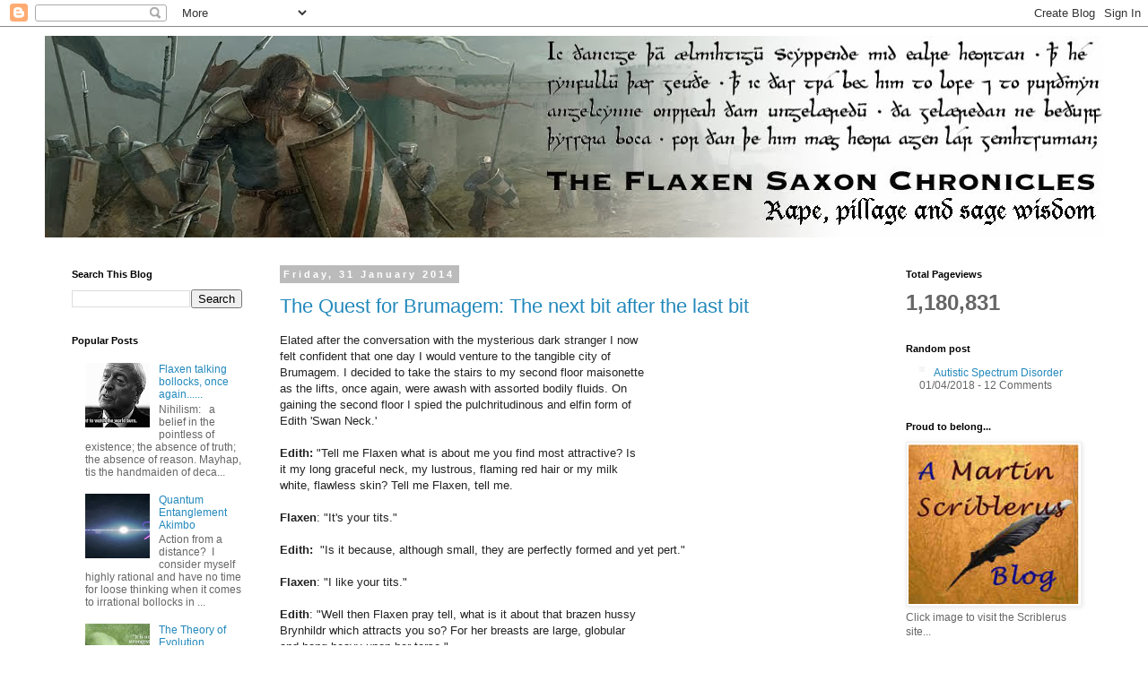

--- FILE ---
content_type: text/html; charset=UTF-8
request_url: https://flaxensaxon.blogspot.com/2014/01/
body_size: 40602
content:
<!DOCTYPE html>
<html class='v2' dir='ltr' lang='en-GB'>
<head>
<link href='https://www.blogger.com/static/v1/widgets/335934321-css_bundle_v2.css' rel='stylesheet' type='text/css'/>
<meta content='width=1100' name='viewport'/>
<meta content='text/html; charset=UTF-8' http-equiv='Content-Type'/>
<meta content='blogger' name='generator'/>
<link href='https://flaxensaxon.blogspot.com/favicon.ico' rel='icon' type='image/x-icon'/>
<link href='http://flaxensaxon.blogspot.com/2014/01/' rel='canonical'/>
<link rel="alternate" type="application/atom+xml" title="The Flaxen Saxon Chronicles - Atom" href="https://flaxensaxon.blogspot.com/feeds/posts/default" />
<link rel="alternate" type="application/rss+xml" title="The Flaxen Saxon Chronicles - RSS" href="https://flaxensaxon.blogspot.com/feeds/posts/default?alt=rss" />
<link rel="service.post" type="application/atom+xml" title="The Flaxen Saxon Chronicles - Atom" href="https://www.blogger.com/feeds/6745817778350624453/posts/default" />
<!--Can't find substitution for tag [blog.ieCssRetrofitLinks]-->
<meta content='http://flaxensaxon.blogspot.com/2014/01/' property='og:url'/>
<meta content='The Flaxen Saxon Chronicles' property='og:title'/>
<meta content='' property='og:description'/>
<title>The Flaxen Saxon Chronicles: January 2014</title>
<style id='page-skin-1' type='text/css'><!--
/*
-----------------------------------------------
Blogger Template Style
Name:     Simple
Designer: Blogger
URL:      www.blogger.com
----------------------------------------------- */
/* Content
----------------------------------------------- */
body {
font: normal normal 12px 'Trebuchet MS', Trebuchet, Verdana, sans-serif;
color: #666666;
background: #ffffff none repeat scroll top left;
padding: 0 0 0 0;
}
html body .region-inner {
min-width: 0;
max-width: 100%;
width: auto;
}
h2 {
font-size: 22px;
}
a:link {
text-decoration:none;
color: #2288bb;
}
a:visited {
text-decoration:none;
color: #888888;
}
a:hover {
text-decoration:underline;
color: #33aaff;
}
.body-fauxcolumn-outer .fauxcolumn-inner {
background: transparent none repeat scroll top left;
_background-image: none;
}
.body-fauxcolumn-outer .cap-top {
position: absolute;
z-index: 1;
height: 400px;
width: 100%;
}
.body-fauxcolumn-outer .cap-top .cap-left {
width: 100%;
background: transparent none repeat-x scroll top left;
_background-image: none;
}
.content-outer {
-moz-box-shadow: 0 0 0 rgba(0, 0, 0, .15);
-webkit-box-shadow: 0 0 0 rgba(0, 0, 0, .15);
-goog-ms-box-shadow: 0 0 0 #333333;
box-shadow: 0 0 0 rgba(0, 0, 0, .15);
margin-bottom: 1px;
}
.content-inner {
padding: 10px 40px;
}
.content-inner {
background-color: #ffffff;
}
/* Header
----------------------------------------------- */
.header-outer {
background: transparent none repeat-x scroll 0 -400px;
_background-image: none;
}
.Header h1 {
font: normal normal 40px 'Trebuchet MS',Trebuchet,Verdana,sans-serif;
color: #000000;
text-shadow: 0 0 0 rgba(0, 0, 0, .2);
}
.Header h1 a {
color: #000000;
}
.Header .description {
font-size: 18px;
color: #000000;
}
.header-inner .Header .titlewrapper {
padding: 22px 0;
}
.header-inner .Header .descriptionwrapper {
padding: 0 0;
}
/* Tabs
----------------------------------------------- */
.tabs-inner .section:first-child {
border-top: 0 solid #dddddd;
}
.tabs-inner .section:first-child ul {
margin-top: -1px;
border-top: 1px solid #dddddd;
border-left: 1px solid #dddddd;
border-right: 1px solid #dddddd;
}
.tabs-inner .widget ul {
background: transparent none repeat-x scroll 0 -800px;
_background-image: none;
border-bottom: 1px solid #dddddd;
margin-top: 0;
margin-left: -30px;
margin-right: -30px;
}
.tabs-inner .widget li a {
display: inline-block;
padding: .6em 1em;
font: normal normal 12px 'Trebuchet MS', Trebuchet, Verdana, sans-serif;
color: #000000;
border-left: 1px solid #ffffff;
border-right: 1px solid #dddddd;
}
.tabs-inner .widget li:first-child a {
border-left: none;
}
.tabs-inner .widget li.selected a, .tabs-inner .widget li a:hover {
color: #000000;
background-color: #eeeeee;
text-decoration: none;
}
/* Columns
----------------------------------------------- */
.main-outer {
border-top: 0 solid transparent;
}
.fauxcolumn-left-outer .fauxcolumn-inner {
border-right: 1px solid transparent;
}
.fauxcolumn-right-outer .fauxcolumn-inner {
border-left: 1px solid transparent;
}
/* Headings
----------------------------------------------- */
div.widget > h2,
div.widget h2.title {
margin: 0 0 1em 0;
font: normal bold 11px 'Trebuchet MS',Trebuchet,Verdana,sans-serif;
color: #000000;
}
/* Widgets
----------------------------------------------- */
.widget .zippy {
color: #999999;
text-shadow: 2px 2px 1px rgba(0, 0, 0, .1);
}
.widget .popular-posts ul {
list-style: none;
}
/* Posts
----------------------------------------------- */
h2.date-header {
font: normal bold 11px Arial, Tahoma, Helvetica, FreeSans, sans-serif;
}
.date-header span {
background-color: #bbbbbb;
color: #ffffff;
padding: 0.4em;
letter-spacing: 3px;
margin: inherit;
}
.main-inner {
padding-top: 35px;
padding-bottom: 65px;
}
.main-inner .column-center-inner {
padding: 0 0;
}
.main-inner .column-center-inner .section {
margin: 0 1em;
}
.post {
margin: 0 0 45px 0;
}
h3.post-title, .comments h4 {
font: normal normal 22px 'Trebuchet MS',Trebuchet,Verdana,sans-serif;
margin: .75em 0 0;
}
.post-body {
font-size: 110%;
line-height: 1.4;
position: relative;
}
.post-body img, .post-body .tr-caption-container, .Profile img, .Image img,
.BlogList .item-thumbnail img {
padding: 2px;
background: #ffffff;
border: 1px solid #eeeeee;
-moz-box-shadow: 1px 1px 5px rgba(0, 0, 0, .1);
-webkit-box-shadow: 1px 1px 5px rgba(0, 0, 0, .1);
box-shadow: 1px 1px 5px rgba(0, 0, 0, .1);
}
.post-body img, .post-body .tr-caption-container {
padding: 5px;
}
.post-body .tr-caption-container {
color: #666666;
}
.post-body .tr-caption-container img {
padding: 0;
background: transparent;
border: none;
-moz-box-shadow: 0 0 0 rgba(0, 0, 0, .1);
-webkit-box-shadow: 0 0 0 rgba(0, 0, 0, .1);
box-shadow: 0 0 0 rgba(0, 0, 0, .1);
}
.post-header {
margin: 0 0 1.5em;
line-height: 1.6;
font-size: 90%;
}
.post-footer {
margin: 20px -2px 0;
padding: 5px 10px;
color: #666666;
background-color: #eeeeee;
border-bottom: 1px solid #eeeeee;
line-height: 1.6;
font-size: 90%;
}
#comments .comment-author {
padding-top: 1.5em;
border-top: 1px solid transparent;
background-position: 0 1.5em;
}
#comments .comment-author:first-child {
padding-top: 0;
border-top: none;
}
.avatar-image-container {
margin: .2em 0 0;
}
#comments .avatar-image-container img {
border: 1px solid #eeeeee;
}
/* Comments
----------------------------------------------- */
.comments .comments-content .icon.blog-author {
background-repeat: no-repeat;
background-image: url([data-uri]);
}
.comments .comments-content .loadmore a {
border-top: 1px solid #999999;
border-bottom: 1px solid #999999;
}
.comments .comment-thread.inline-thread {
background-color: #eeeeee;
}
.comments .continue {
border-top: 2px solid #999999;
}
/* Accents
---------------------------------------------- */
.section-columns td.columns-cell {
border-left: 1px solid transparent;
}
.blog-pager {
background: transparent url(//www.blogblog.com/1kt/simple/paging_dot.png) repeat-x scroll top center;
}
.blog-pager-older-link, .home-link,
.blog-pager-newer-link {
background-color: #ffffff;
padding: 5px;
}
.footer-outer {
border-top: 1px dashed #bbbbbb;
}
/* Mobile
----------------------------------------------- */
body.mobile  {
background-size: auto;
}
.mobile .body-fauxcolumn-outer {
background: transparent none repeat scroll top left;
}
.mobile .body-fauxcolumn-outer .cap-top {
background-size: 100% auto;
}
.mobile .content-outer {
-webkit-box-shadow: 0 0 3px rgba(0, 0, 0, .15);
box-shadow: 0 0 3px rgba(0, 0, 0, .15);
}
.mobile .tabs-inner .widget ul {
margin-left: 0;
margin-right: 0;
}
.mobile .post {
margin: 0;
}
.mobile .main-inner .column-center-inner .section {
margin: 0;
}
.mobile .date-header span {
padding: 0.1em 10px;
margin: 0 -10px;
}
.mobile h3.post-title {
margin: 0;
}
.mobile .blog-pager {
background: transparent none no-repeat scroll top center;
}
.mobile .footer-outer {
border-top: none;
}
.mobile .main-inner, .mobile .footer-inner {
background-color: #ffffff;
}
.mobile-index-contents {
color: #666666;
}
.mobile-link-button {
background-color: #2288bb;
}
.mobile-link-button a:link, .mobile-link-button a:visited {
color: #ffffff;
}
.mobile .tabs-inner .section:first-child {
border-top: none;
}
.mobile .tabs-inner .PageList .widget-content {
background-color: #eeeeee;
color: #000000;
border-top: 1px solid #dddddd;
border-bottom: 1px solid #dddddd;
}
.mobile .tabs-inner .PageList .widget-content .pagelist-arrow {
border-left: 1px solid #dddddd;
}

--></style>
<style id='template-skin-1' type='text/css'><!--
body {
min-width: 1260px;
}
.content-outer, .content-fauxcolumn-outer, .region-inner {
min-width: 1260px;
max-width: 1260px;
_width: 1260px;
}
.main-inner .columns {
padding-left: 250px;
padding-right: 250px;
}
.main-inner .fauxcolumn-center-outer {
left: 250px;
right: 250px;
/* IE6 does not respect left and right together */
_width: expression(this.parentNode.offsetWidth -
parseInt("250px") -
parseInt("250px") + 'px');
}
.main-inner .fauxcolumn-left-outer {
width: 250px;
}
.main-inner .fauxcolumn-right-outer {
width: 250px;
}
.main-inner .column-left-outer {
width: 250px;
right: 100%;
margin-left: -250px;
}
.main-inner .column-right-outer {
width: 250px;
margin-right: -250px;
}
#layout {
min-width: 0;
}
#layout .content-outer {
min-width: 0;
width: 800px;
}
#layout .region-inner {
min-width: 0;
width: auto;
}
body#layout div.add_widget {
padding: 8px;
}
body#layout div.add_widget a {
margin-left: 32px;
}
--></style>
<link href='https://www.blogger.com/dyn-css/authorization.css?targetBlogID=6745817778350624453&amp;zx=1287795b-dabd-4eaf-99b7-082b46bcedbd' media='none' onload='if(media!=&#39;all&#39;)media=&#39;all&#39;' rel='stylesheet'/><noscript><link href='https://www.blogger.com/dyn-css/authorization.css?targetBlogID=6745817778350624453&amp;zx=1287795b-dabd-4eaf-99b7-082b46bcedbd' rel='stylesheet'/></noscript>
<meta name='google-adsense-platform-account' content='ca-host-pub-1556223355139109'/>
<meta name='google-adsense-platform-domain' content='blogspot.com'/>

</head>
<body class='loading variant-simplysimple'>
<div class='navbar section' id='navbar' name='Navbar'><div class='widget Navbar' data-version='1' id='Navbar1'><script type="text/javascript">
    function setAttributeOnload(object, attribute, val) {
      if(window.addEventListener) {
        window.addEventListener('load',
          function(){ object[attribute] = val; }, false);
      } else {
        window.attachEvent('onload', function(){ object[attribute] = val; });
      }
    }
  </script>
<div id="navbar-iframe-container"></div>
<script type="text/javascript" src="https://apis.google.com/js/platform.js"></script>
<script type="text/javascript">
      gapi.load("gapi.iframes:gapi.iframes.style.bubble", function() {
        if (gapi.iframes && gapi.iframes.getContext) {
          gapi.iframes.getContext().openChild({
              url: 'https://www.blogger.com/navbar/6745817778350624453?origin\x3dhttps://flaxensaxon.blogspot.com',
              where: document.getElementById("navbar-iframe-container"),
              id: "navbar-iframe"
          });
        }
      });
    </script><script type="text/javascript">
(function() {
var script = document.createElement('script');
script.type = 'text/javascript';
script.src = '//pagead2.googlesyndication.com/pagead/js/google_top_exp.js';
var head = document.getElementsByTagName('head')[0];
if (head) {
head.appendChild(script);
}})();
</script>
</div></div>
<div class='body-fauxcolumns'>
<div class='fauxcolumn-outer body-fauxcolumn-outer'>
<div class='cap-top'>
<div class='cap-left'></div>
<div class='cap-right'></div>
</div>
<div class='fauxborder-left'>
<div class='fauxborder-right'></div>
<div class='fauxcolumn-inner'>
</div>
</div>
<div class='cap-bottom'>
<div class='cap-left'></div>
<div class='cap-right'></div>
</div>
</div>
</div>
<div class='content'>
<div class='content-fauxcolumns'>
<div class='fauxcolumn-outer content-fauxcolumn-outer'>
<div class='cap-top'>
<div class='cap-left'></div>
<div class='cap-right'></div>
</div>
<div class='fauxborder-left'>
<div class='fauxborder-right'></div>
<div class='fauxcolumn-inner'>
</div>
</div>
<div class='cap-bottom'>
<div class='cap-left'></div>
<div class='cap-right'></div>
</div>
</div>
</div>
<div class='content-outer'>
<div class='content-cap-top cap-top'>
<div class='cap-left'></div>
<div class='cap-right'></div>
</div>
<div class='fauxborder-left content-fauxborder-left'>
<div class='fauxborder-right content-fauxborder-right'></div>
<div class='content-inner'>
<header>
<div class='header-outer'>
<div class='header-cap-top cap-top'>
<div class='cap-left'></div>
<div class='cap-right'></div>
</div>
<div class='fauxborder-left header-fauxborder-left'>
<div class='fauxborder-right header-fauxborder-right'></div>
<div class='region-inner header-inner'>
<div class='header section' id='header' name='Header'><div class='widget Header' data-version='1' id='Header1'>
<div id='header-inner'>
<a href='https://flaxensaxon.blogspot.com/' style='display: block'>
<img alt='The Flaxen Saxon Chronicles' height='225px; ' id='Header1_headerimg' src='https://blogger.googleusercontent.com/img/b/R29vZ2xl/AVvXsEiMvF1mIzGI51CJSkBOZGB-ra054kdRGtiUXVAu5Zs7mpI2cX1NwyC5p8PAwP29Ga8fotxvgSEE7VhI-mjrrt8KzE2CrPXohDSFG2tX2jmhrmC09Gsm1NFLKZ-5OTvWn_5YGSQuFKIJ73s/s1600/flaxen+saxon+01.jpg' style='display: block' width='1200px; '/>
</a>
</div>
</div></div>
</div>
</div>
<div class='header-cap-bottom cap-bottom'>
<div class='cap-left'></div>
<div class='cap-right'></div>
</div>
</div>
</header>
<div class='tabs-outer'>
<div class='tabs-cap-top cap-top'>
<div class='cap-left'></div>
<div class='cap-right'></div>
</div>
<div class='fauxborder-left tabs-fauxborder-left'>
<div class='fauxborder-right tabs-fauxborder-right'></div>
<div class='region-inner tabs-inner'>
<div class='tabs no-items section' id='crosscol' name='Cross-column'></div>
<div class='tabs no-items section' id='crosscol-overflow' name='Cross-Column 2'></div>
</div>
</div>
<div class='tabs-cap-bottom cap-bottom'>
<div class='cap-left'></div>
<div class='cap-right'></div>
</div>
</div>
<div class='main-outer'>
<div class='main-cap-top cap-top'>
<div class='cap-left'></div>
<div class='cap-right'></div>
</div>
<div class='fauxborder-left main-fauxborder-left'>
<div class='fauxborder-right main-fauxborder-right'></div>
<div class='region-inner main-inner'>
<div class='columns fauxcolumns'>
<div class='fauxcolumn-outer fauxcolumn-center-outer'>
<div class='cap-top'>
<div class='cap-left'></div>
<div class='cap-right'></div>
</div>
<div class='fauxborder-left'>
<div class='fauxborder-right'></div>
<div class='fauxcolumn-inner'>
</div>
</div>
<div class='cap-bottom'>
<div class='cap-left'></div>
<div class='cap-right'></div>
</div>
</div>
<div class='fauxcolumn-outer fauxcolumn-left-outer'>
<div class='cap-top'>
<div class='cap-left'></div>
<div class='cap-right'></div>
</div>
<div class='fauxborder-left'>
<div class='fauxborder-right'></div>
<div class='fauxcolumn-inner'>
</div>
</div>
<div class='cap-bottom'>
<div class='cap-left'></div>
<div class='cap-right'></div>
</div>
</div>
<div class='fauxcolumn-outer fauxcolumn-right-outer'>
<div class='cap-top'>
<div class='cap-left'></div>
<div class='cap-right'></div>
</div>
<div class='fauxborder-left'>
<div class='fauxborder-right'></div>
<div class='fauxcolumn-inner'>
</div>
</div>
<div class='cap-bottom'>
<div class='cap-left'></div>
<div class='cap-right'></div>
</div>
</div>
<!-- corrects IE6 width calculation -->
<div class='columns-inner'>
<div class='column-center-outer'>
<div class='column-center-inner'>
<div class='main section' id='main' name='Main'><div class='widget Blog' data-version='1' id='Blog1'>
<div class='blog-posts hfeed'>

          <div class="date-outer">
        
<h2 class='date-header'><span>Friday, 31 January 2014</span></h2>

          <div class="date-posts">
        
<div class='post-outer'>
<div class='post hentry uncustomized-post-template' itemprop='blogPost' itemscope='itemscope' itemtype='http://schema.org/BlogPosting'>
<meta content='6745817778350624453' itemprop='blogId'/>
<meta content='5859032693055101707' itemprop='postId'/>
<a name='5859032693055101707'></a>
<h3 class='post-title entry-title' itemprop='name'>
<a href='https://flaxensaxon.blogspot.com/2014/01/the-quest-for-brumagem-next-bit-after.html'>The Quest for Brumagem: The next bit after the last bit</a>
</h3>
<div class='post-header'>
<div class='post-header-line-1'></div>
</div>
<div class='post-body entry-content' id='post-body-5859032693055101707' itemprop='description articleBody'>
<div class="MsoNormal">
<span style="color: #222222; font-family: &quot;Arial&quot;,&quot;sans-serif&quot;; line-height: 107%;"><span style="background-color: white;">Elated
after the conversation with the mysterious dark stranger I now</span><br />
<span style="background-color: white;">felt
confident that one day I would venture to the tangible city of</span><br />
<span style="background-color: white;">Brumagem.
I decided to take the stairs to my second floor maisonette</span><br />
<span style="background-color: white;">as the
lifts, once again, were awash with assorted bodily fluids. On</span><br />
<span style="background-color: white;">gaining
the second floor I spied the pulchritudinous and elfin form of</span><br />
<span style="background-color: white;">Edith
'Swan Neck.'</span><br />
<br />
<span style="background-color: white;"><b>Edith:
</b>"Tell me Flaxen what is about me you find most attractive? Is</span><br />
<span style="background-color: white;">it my
long graceful neck, my lustrous, flaming red hair or my milk</span><br />
<span style="background-color: white;">white,
flawless skin? Tell me Flaxen, tell me.</span><br />
<br />
<span style="background-color: white;"><b>Flaxen</b>:
"It's your tits."</span><br />
<br />
<span style="background-color: white;"><b>Edith:</b>
&nbsp;"Is it because, although small, they are perfectly formed and yet
pert."</span><br />
<br />
<span style="background-color: white;"><b>Flaxen</b>: "I like your tits."</span><br />
<br />
<span style="background-color: white;"><b>Edith</b>: "Well then Flaxen pray tell, what is it about that brazen hussy</span><br />
<span style="background-color: white;">Brynhildr
which attracts you so? For her breasts are large, globular</span><br />
<span style="background-color: white;">and
hang heavy upon her torso."</span><br />
<br />
<span style="background-color: white;"><b>Flaxen:</b>
"I like her tits."</span><br />
<br />
<span style="background-color: white;"><b>Edith:</b>
"Hmmf, but does she let you push a stick in her moist pudenda</span><br />
<span style="background-color: white;">for 2
groats, like I do?"</span><br />
<br />
<span style="background-color: white;"><b>Flaxen:</b>
"No, she charges 1 groat."</span><br />
<br />
<span style="background-color: white;"><b>Flaxen's
mother: "</b>Flaxen, stop conversing with that Jutish tart and</span><br />
<span style="background-color: white;">come
in and have your tea. It's your favourite, fish finger and</span><br />
<span style="background-color: white;">chips."</span><br />
<br />
<span style="background-color: white;"><b>Edith:</b>
&nbsp;"I will wait for you Flaxen. Don't forget your groats and stick."</span><br />
<br />
<span style="background-color: white;">The
heady aroma of fish fingers assailed my nostrils and my thoughts</span><br />
<span style="background-color: white;">naturally
turned to Edith's moist twat.</span><br />
<br />
<span style="background-color: white;">To be
continued...</span></span><o:p></o:p></div>
<br />
<div class="MsoNormal">
<br /></div>
<div style='clear: both;'></div>
</div>
<div class='post-footer'>
<div class='post-footer-line post-footer-line-1'>
<span class='post-author vcard'>
Posted by
<span class='fn' itemprop='author' itemscope='itemscope' itemtype='http://schema.org/Person'>
<meta content='https://www.blogger.com/profile/03431645401478120921' itemprop='url'/>
<a class='g-profile' href='https://www.blogger.com/profile/03431645401478120921' rel='author' title='author profile'>
<span itemprop='name'>Flaxen Saxon</span>
</a>
</span>
</span>
<span class='post-timestamp'>
at
<meta content='http://flaxensaxon.blogspot.com/2014/01/the-quest-for-brumagem-next-bit-after.html' itemprop='url'/>
<a class='timestamp-link' href='https://flaxensaxon.blogspot.com/2014/01/the-quest-for-brumagem-next-bit-after.html' rel='bookmark' title='permanent link'><abbr class='published' itemprop='datePublished' title='2014-01-31T20:01:00+13:00'>20:01</abbr></a>
</span>
<span class='post-comment-link'>
<a class='comment-link' href='https://flaxensaxon.blogspot.com/2014/01/the-quest-for-brumagem-next-bit-after.html#comment-form' onclick=''>
11 comments:
  </a>
</span>
<span class='post-icons'>
<span class='item-control blog-admin pid-240898920'>
<a href='https://www.blogger.com/post-edit.g?blogID=6745817778350624453&postID=5859032693055101707&from=pencil' title='Edit Post'>
<img alt='' class='icon-action' height='18' src='https://resources.blogblog.com/img/icon18_edit_allbkg.gif' width='18'/>
</a>
</span>
</span>
<div class='post-share-buttons goog-inline-block'>
<a class='goog-inline-block share-button sb-email' href='https://www.blogger.com/share-post.g?blogID=6745817778350624453&postID=5859032693055101707&target=email' target='_blank' title='Email This'><span class='share-button-link-text'>Email This</span></a><a class='goog-inline-block share-button sb-blog' href='https://www.blogger.com/share-post.g?blogID=6745817778350624453&postID=5859032693055101707&target=blog' onclick='window.open(this.href, "_blank", "height=270,width=475"); return false;' target='_blank' title='BlogThis!'><span class='share-button-link-text'>BlogThis!</span></a><a class='goog-inline-block share-button sb-twitter' href='https://www.blogger.com/share-post.g?blogID=6745817778350624453&postID=5859032693055101707&target=twitter' target='_blank' title='Share to X'><span class='share-button-link-text'>Share to X</span></a><a class='goog-inline-block share-button sb-facebook' href='https://www.blogger.com/share-post.g?blogID=6745817778350624453&postID=5859032693055101707&target=facebook' onclick='window.open(this.href, "_blank", "height=430,width=640"); return false;' target='_blank' title='Share to Facebook'><span class='share-button-link-text'>Share to Facebook</span></a><a class='goog-inline-block share-button sb-pinterest' href='https://www.blogger.com/share-post.g?blogID=6745817778350624453&postID=5859032693055101707&target=pinterest' target='_blank' title='Share to Pinterest'><span class='share-button-link-text'>Share to Pinterest</span></a>
</div>
</div>
<div class='post-footer-line post-footer-line-2'>
<span class='post-labels'>
</span>
</div>
<div class='post-footer-line post-footer-line-3'>
<span class='post-location'>
</span>
</div>
</div>
</div>
</div>

          </div></div>
        

          <div class="date-outer">
        
<h2 class='date-header'><span>Thursday, 30 January 2014</span></h2>

          <div class="date-posts">
        
<div class='post-outer'>
<div class='post hentry uncustomized-post-template' itemprop='blogPost' itemscope='itemscope' itemtype='http://schema.org/BlogPosting'>
<meta content='https://blogger.googleusercontent.com/img/b/R29vZ2xl/AVvXsEhT0V337CgupZ-O-FOP4AHeybiaBYapstESA0jTUEwpTnOQI3kTu8vY6Gk_BVLlMCUdqCVU8L1Po2uiH22uOrPeLQkTP9x1BGQYQsa8QK9J6vzl99-K2ccMjI_SjBQA2qY3y1gk8XWWHyY/s1600/Hereward+the+wake.jpg' itemprop='image_url'/>
<meta content='6745817778350624453' itemprop='blogId'/>
<meta content='4332264101809407118' itemprop='postId'/>
<a name='4332264101809407118'></a>
<h3 class='post-title entry-title' itemprop='name'>
<a href='https://flaxensaxon.blogspot.com/2014/01/holiday-snaps-from-skegness.html'>Holiday Snaps from Skegness</a>
</h3>
<div class='post-header'>
<div class='post-header-line-1'></div>
</div>
<div class='post-body entry-content' id='post-body-4332264101809407118' itemprop='description articleBody'>
<div class="separator" style="clear: both; text-align: center;">
<a href="https://blogger.googleusercontent.com/img/b/R29vZ2xl/AVvXsEhT0V337CgupZ-O-FOP4AHeybiaBYapstESA0jTUEwpTnOQI3kTu8vY6Gk_BVLlMCUdqCVU8L1Po2uiH22uOrPeLQkTP9x1BGQYQsa8QK9J6vzl99-K2ccMjI_SjBQA2qY3y1gk8XWWHyY/s1600/Hereward+the+wake.jpg" imageanchor="1" style="margin-left: 1em; margin-right: 1em;"><img border="0" height="400" src="https://blogger.googleusercontent.com/img/b/R29vZ2xl/AVvXsEhT0V337CgupZ-O-FOP4AHeybiaBYapstESA0jTUEwpTnOQI3kTu8vY6Gk_BVLlMCUdqCVU8L1Po2uiH22uOrPeLQkTP9x1BGQYQsa8QK9J6vzl99-K2ccMjI_SjBQA2qY3y1gk8XWWHyY/s1600/Hereward+the+wake.jpg" width="400" /></a></div>
<br />
<div class="MsoNormal">
<span style="color: #222222; font-family: &quot;Arial&quot;,&quot;sans-serif&quot;; line-height: 107%;"><br /><span style="background-color: white;">This
one was taken during a recent sojourn to Skegness on the North</span><br />
<span style="background-color: white;">Sea.
&nbsp;It was fucking freezing. And this being August an all- so much</span><br />
<span style="background-color: white;">for
global warming. If you look carefully you can see the consequence</span><br />
<span style="background-color: white;">through
the contraction of my erector pili muscles. Look there! No,</span><br />
<span style="background-color: white;">you've
missed it. The astute will have noticed my uncanny resemblance</span><br />
<span style="background-color: white;">to
Hereward 'The Wake'. Anyway, this time I decided to take my wife,</span><br />
<span style="background-color: white;">Edith
'Swan Neck.' Sorry Brynhildr but as my concubine you will always</span><br />
<span style="background-color: white;">get
second dibs.</span><br />
<br />
<span style="background-color: white;"><b>Edith:</b>
"Flaxen, does this string of cockle shells accentuate the</span><br />
<span style="background-color: white;">graceful
curl of my neck, add lustre to my flame red hair and</span><br />
<span style="background-color: white;">scintillate
the emerald green of my eyes."</span><br />
<br />
<span style="background-color: white;"><b>Flaxen:</b>
"Be quiet saucy wench, can't you see I'm a paddling in the</span><br />
<span style="background-color: white;">frigid
waters of the North Sea. Bracing, like fuck it is. I've lost</span><br />
<span style="background-color: white;">all
feeling in my toes. Loki told me that the 'water cure' would</span><br />
<span style="background-color: white;">alleviate
the painful symptoms of my hallux rigidus. Mendacity Loki!</span><br />
<span style="background-color: white;">Great,
big, fat, MENDACITY!"</span><br />
<br />
<span style="background-color: white;">Later
we dried starfish on the beach. Partially dried starfish make</span><br />
<span style="background-color: white;">wonderfully
aerodynamic Frisbees. Woden joined in and Eingar raced</span><br />
<span style="background-color: white;">around
stopping occasionally to squat and deposit.</span><br />
<br />
<span style="background-color: white;"><b>Woden:</b>
"Flaxen, I hope you are going to clean up after that wolf of</span><br />
<span style="background-color: white;">yours.
It's wolf owners like you that give us murdering reivers a bad</span><br />
<span style="background-color: white;">name.
And be careful, you'll have my eye out with one those starfish."</span><br />
<br />
<span style="background-color: white;">And
there was you thinking that Woden lost his eye in the pursuit of</span><br />
<span style="background-color: white;">wisdom.
Often, as in most things in life, the explanation is much more</span><br />
<span style="background-color: white;">prosaic.....</span></span><o:p></o:p></div>
<div style='clear: both;'></div>
</div>
<div class='post-footer'>
<div class='post-footer-line post-footer-line-1'>
<span class='post-author vcard'>
Posted by
<span class='fn' itemprop='author' itemscope='itemscope' itemtype='http://schema.org/Person'>
<meta content='https://www.blogger.com/profile/03431645401478120921' itemprop='url'/>
<a class='g-profile' href='https://www.blogger.com/profile/03431645401478120921' rel='author' title='author profile'>
<span itemprop='name'>Flaxen Saxon</span>
</a>
</span>
</span>
<span class='post-timestamp'>
at
<meta content='http://flaxensaxon.blogspot.com/2014/01/holiday-snaps-from-skegness.html' itemprop='url'/>
<a class='timestamp-link' href='https://flaxensaxon.blogspot.com/2014/01/holiday-snaps-from-skegness.html' rel='bookmark' title='permanent link'><abbr class='published' itemprop='datePublished' title='2014-01-30T19:03:00+13:00'>19:03</abbr></a>
</span>
<span class='post-comment-link'>
<a class='comment-link' href='https://flaxensaxon.blogspot.com/2014/01/holiday-snaps-from-skegness.html#comment-form' onclick=''>
3 comments:
  </a>
</span>
<span class='post-icons'>
<span class='item-control blog-admin pid-240898920'>
<a href='https://www.blogger.com/post-edit.g?blogID=6745817778350624453&postID=4332264101809407118&from=pencil' title='Edit Post'>
<img alt='' class='icon-action' height='18' src='https://resources.blogblog.com/img/icon18_edit_allbkg.gif' width='18'/>
</a>
</span>
</span>
<div class='post-share-buttons goog-inline-block'>
<a class='goog-inline-block share-button sb-email' href='https://www.blogger.com/share-post.g?blogID=6745817778350624453&postID=4332264101809407118&target=email' target='_blank' title='Email This'><span class='share-button-link-text'>Email This</span></a><a class='goog-inline-block share-button sb-blog' href='https://www.blogger.com/share-post.g?blogID=6745817778350624453&postID=4332264101809407118&target=blog' onclick='window.open(this.href, "_blank", "height=270,width=475"); return false;' target='_blank' title='BlogThis!'><span class='share-button-link-text'>BlogThis!</span></a><a class='goog-inline-block share-button sb-twitter' href='https://www.blogger.com/share-post.g?blogID=6745817778350624453&postID=4332264101809407118&target=twitter' target='_blank' title='Share to X'><span class='share-button-link-text'>Share to X</span></a><a class='goog-inline-block share-button sb-facebook' href='https://www.blogger.com/share-post.g?blogID=6745817778350624453&postID=4332264101809407118&target=facebook' onclick='window.open(this.href, "_blank", "height=430,width=640"); return false;' target='_blank' title='Share to Facebook'><span class='share-button-link-text'>Share to Facebook</span></a><a class='goog-inline-block share-button sb-pinterest' href='https://www.blogger.com/share-post.g?blogID=6745817778350624453&postID=4332264101809407118&target=pinterest' target='_blank' title='Share to Pinterest'><span class='share-button-link-text'>Share to Pinterest</span></a>
</div>
</div>
<div class='post-footer-line post-footer-line-2'>
<span class='post-labels'>
</span>
</div>
<div class='post-footer-line post-footer-line-3'>
<span class='post-location'>
</span>
</div>
</div>
</div>
</div>

          </div></div>
        

          <div class="date-outer">
        
<h2 class='date-header'><span>Wednesday, 29 January 2014</span></h2>

          <div class="date-posts">
        
<div class='post-outer'>
<div class='post hentry uncustomized-post-template' itemprop='blogPost' itemscope='itemscope' itemtype='http://schema.org/BlogPosting'>
<meta content='6745817778350624453' itemprop='blogId'/>
<meta content='504650877152701090' itemprop='postId'/>
<a name='504650877152701090'></a>
<h3 class='post-title entry-title' itemprop='name'>
<a href='https://flaxensaxon.blogspot.com/2014/01/in-great-hall-part-iv.html'>In the Great Hall: Part IV</a>
</h3>
<div class='post-header'>
<div class='post-header-line-1'></div>
</div>
<div class='post-body entry-content' id='post-body-504650877152701090' itemprop='description articleBody'>
<div class="MsoNormal">
Flaxen sat alone in the great hall brooding upon his great wounded
testicles. His mind wandered to his beloved, violated Brynhildr, a lying in the
midden pit a top of a thousand dead gypos. If only he hadn't thrown her in the
pit, in the first place&#8230;&#8230;.. Flaxen&#8217;s reverie was broken by a loud pounding on
the great hall door. &#8220;By Thunnor, who can it be at this time?&#8221; Flaxen&#8217;s hand
instinctively went to his trusty sword, &#8216;Arse, big fat arse biter.&#8217; The door
slowly creaked open to reveal the bedraggled, naked form of Brynhildr. Flaxen&#8217;s
bowels stirred, then emptied.<o:p></o:p></div>
<div class="MsoNormal">
<br /></div>
<div class="MsoNormal">
<b>Brynhildr:</b> &#8220;Flaxen,
have you missed me? The last I remember I was having a fit. Next I woke in the
midden pit face down on a thousand dead gypos.&#8221;<o:p></o:p></div>
<div class="MsoNormal">
<br /></div>
<div class="MsoNormal">
<b>Flaxen:</b> &#8220;Who
would have thought your past history of persistent petit mal seizures would be
a presage of something more sinister.&#8221;<o:p></o:p></div>
<div class="MsoNormal">
<br /></div>
<div class="MsoNormal">
<b>Brynhildr:</b> &#8220;What
is that awful smell?&#8221;<o:p></o:p></div>
<div class="MsoNormal">
<br /></div>
<div class="MsoNormal">
<b>Flaxen:</b> &#8220;What do
you expect you have been lying on dead gypos for days.&#8221;<o:p></o:p></div>
<div class="MsoNormal">
<br /></div>
<div class="MsoNormal">
<b>Brynhildr:</b> &#8220;But
the smell is emanating from you, my sweet.&#8221;<o:p></o:p></div>
<div class="MsoNormal">
<br /></div>
<div class="MsoNormal">
<b>Flaxen:</b> Er, sorry my beloved but the shock of seeing your beauteous
form has acted as a powerful emetic.&#8221;<o:p></o:p></div>
<div class="MsoNormal">
<br /></div>
<div class="MsoNormal">
<b>Brynhildr:</b> Jeez,
I've got an indomitable sore arse and fanny. Perhaps a long overdue thrust of your
long staff will cure what ails me.&#8221;<o:p></o:p></div>
<div class="MsoNormal">
<br /></div>
<div class="MsoNormal">
<b>Flaxen: </b>&#8220;Er, yes
my sweet. Though dare I venture to suggest that before our congress, you take a
trip to the physic for a heavy douche with industrial strength Domestos and a
light scouring of your love bucket with a wire brush?&#8221;<o:p></o:p></div>
<div class="MsoNormal">
<br /></div>
<div class="MsoNormal">
<b>Brynhildr:</b> &#8220;O
Flaxen, you incurable romantic. I will do your bidding and be but a thrice.
Wait for me Flaxen.&#8221;&nbsp; <o:p></o:p></div>
<div class="MsoNormal">
<br /></div>
<div class="MsoNormal">
The great door of the great hall slammed shut behind the excited
and probably infected Brynhildr.<o:p></o:p></div>
<div class="MsoNormal">
<br /></div>
<div class="MsoNormal">
<b>Flaxen:</b> &#8220;O fuck.&#8221;
<o:p></o:p></div>
<div class="MsoNormal">
<br /></div>
<div class="MsoNormal">
To be continued&#8230;.<o:p></o:p></div>
<div class="MsoNormal">
<br /></div>
<div class="MsoNormal">
<br /></div>
<div class="MsoNormal">
<br /></div>
<div class="MsoNormal">
&nbsp; <o:p></o:p></div>
<div class="MsoNormal">
<br /></div>
<div class="MsoNormal">
<br /></div>
<div class="MsoNormal">
&nbsp;&nbsp;&nbsp;&nbsp; &nbsp;&nbsp;<o:p></o:p></div>
<div class="MsoNormal">
<br /></div>
<div class="MsoNormal">
<br /></div>
<div class="MsoNormal">
<br /></div>
<div class="MsoNormal">
<br /></div>
<div class="MsoNormal">
<o:p></o:p></div>
<br />
<div class="MsoNormal">
<br /></div>
<div style='clear: both;'></div>
</div>
<div class='post-footer'>
<div class='post-footer-line post-footer-line-1'>
<span class='post-author vcard'>
Posted by
<span class='fn' itemprop='author' itemscope='itemscope' itemtype='http://schema.org/Person'>
<meta content='https://www.blogger.com/profile/03431645401478120921' itemprop='url'/>
<a class='g-profile' href='https://www.blogger.com/profile/03431645401478120921' rel='author' title='author profile'>
<span itemprop='name'>Flaxen Saxon</span>
</a>
</span>
</span>
<span class='post-timestamp'>
at
<meta content='http://flaxensaxon.blogspot.com/2014/01/in-great-hall-part-iv.html' itemprop='url'/>
<a class='timestamp-link' href='https://flaxensaxon.blogspot.com/2014/01/in-great-hall-part-iv.html' rel='bookmark' title='permanent link'><abbr class='published' itemprop='datePublished' title='2014-01-29T20:25:00+13:00'>20:25</abbr></a>
</span>
<span class='post-comment-link'>
<a class='comment-link' href='https://flaxensaxon.blogspot.com/2014/01/in-great-hall-part-iv.html#comment-form' onclick=''>
3 comments:
  </a>
</span>
<span class='post-icons'>
<span class='item-control blog-admin pid-240898920'>
<a href='https://www.blogger.com/post-edit.g?blogID=6745817778350624453&postID=504650877152701090&from=pencil' title='Edit Post'>
<img alt='' class='icon-action' height='18' src='https://resources.blogblog.com/img/icon18_edit_allbkg.gif' width='18'/>
</a>
</span>
</span>
<div class='post-share-buttons goog-inline-block'>
<a class='goog-inline-block share-button sb-email' href='https://www.blogger.com/share-post.g?blogID=6745817778350624453&postID=504650877152701090&target=email' target='_blank' title='Email This'><span class='share-button-link-text'>Email This</span></a><a class='goog-inline-block share-button sb-blog' href='https://www.blogger.com/share-post.g?blogID=6745817778350624453&postID=504650877152701090&target=blog' onclick='window.open(this.href, "_blank", "height=270,width=475"); return false;' target='_blank' title='BlogThis!'><span class='share-button-link-text'>BlogThis!</span></a><a class='goog-inline-block share-button sb-twitter' href='https://www.blogger.com/share-post.g?blogID=6745817778350624453&postID=504650877152701090&target=twitter' target='_blank' title='Share to X'><span class='share-button-link-text'>Share to X</span></a><a class='goog-inline-block share-button sb-facebook' href='https://www.blogger.com/share-post.g?blogID=6745817778350624453&postID=504650877152701090&target=facebook' onclick='window.open(this.href, "_blank", "height=430,width=640"); return false;' target='_blank' title='Share to Facebook'><span class='share-button-link-text'>Share to Facebook</span></a><a class='goog-inline-block share-button sb-pinterest' href='https://www.blogger.com/share-post.g?blogID=6745817778350624453&postID=504650877152701090&target=pinterest' target='_blank' title='Share to Pinterest'><span class='share-button-link-text'>Share to Pinterest</span></a>
</div>
</div>
<div class='post-footer-line post-footer-line-2'>
<span class='post-labels'>
</span>
</div>
<div class='post-footer-line post-footer-line-3'>
<span class='post-location'>
</span>
</div>
</div>
</div>
</div>

          </div></div>
        

          <div class="date-outer">
        
<h2 class='date-header'><span>Sunday, 26 January 2014</span></h2>

          <div class="date-posts">
        
<div class='post-outer'>
<div class='post hentry uncustomized-post-template' itemprop='blogPost' itemscope='itemscope' itemtype='http://schema.org/BlogPosting'>
<meta content='https://blogger.googleusercontent.com/img/b/R29vZ2xl/AVvXsEjn8Tt-whf06_H72cDkPjn4eFUiiEy0T4-jEOZJWiwH6BvXoOY8IIAcYXGdDaN3L-rtN5_C_BM1wSNrgV2kWNE3_wx0sROFuZUvp7zn5v-JUney_cRgHrlfqP6xMrPJzmE1ZxXQtY3onBU/s1600/Flaxen+Saxon+avitar.png' itemprop='image_url'/>
<meta content='6745817778350624453' itemprop='blogId'/>
<meta content='3741277690199333762' itemprop='postId'/>
<a name='3741277690199333762'></a>
<h3 class='post-title entry-title' itemprop='name'>
<a href='https://flaxensaxon.blogspot.com/2014/01/this-was-taken-on-recent-holiday-to.html'>Holiday Snaps</a>
</h3>
<div class='post-header'>
<div class='post-header-line-1'></div>
</div>
<div class='post-body entry-content' id='post-body-3741277690199333762' itemprop='description articleBody'>
<div class="separator" style="clear: both; text-align: center;">
<a href="https://blogger.googleusercontent.com/img/b/R29vZ2xl/AVvXsEjn8Tt-whf06_H72cDkPjn4eFUiiEy0T4-jEOZJWiwH6BvXoOY8IIAcYXGdDaN3L-rtN5_C_BM1wSNrgV2kWNE3_wx0sROFuZUvp7zn5v-JUney_cRgHrlfqP6xMrPJzmE1ZxXQtY3onBU/s1600/Flaxen+Saxon+avitar.png" imageanchor="1" style="margin-left: 1em; margin-right: 1em;"><img border="0" height="347" src="https://blogger.googleusercontent.com/img/b/R29vZ2xl/AVvXsEjn8Tt-whf06_H72cDkPjn4eFUiiEy0T4-jEOZJWiwH6BvXoOY8IIAcYXGdDaN3L-rtN5_C_BM1wSNrgV2kWNE3_wx0sROFuZUvp7zn5v-JUney_cRgHrlfqP6xMrPJzmE1ZxXQtY3onBU/s1600/Flaxen+Saxon+avitar.png" width="640" /></a></div>
This was taken on a recent holiday to Offa's dyke. Brynhildr was with me and Eingar had gone to chase rabbits. As I recall, Brynhildr was perched atop the dyke shaking her pendulous breasts at the pesky Welsh in wanton defiance. That's my gel. She is so much more fun than Edith 'Swan neck'. "Oh Flaxen does this bauble compliment the delicate lines of my nape?" "Saucy red haired tart, get me more mead!" Fuck, here comes Loki. Quick Brynhildr, let us hide in the ditch. <br />
<br />
And before you ask, Offa's dyke is fine. She's looking radiant these days, she really is.
<div style='clear: both;'></div>
</div>
<div class='post-footer'>
<div class='post-footer-line post-footer-line-1'>
<span class='post-author vcard'>
Posted by
<span class='fn' itemprop='author' itemscope='itemscope' itemtype='http://schema.org/Person'>
<meta content='https://www.blogger.com/profile/03431645401478120921' itemprop='url'/>
<a class='g-profile' href='https://www.blogger.com/profile/03431645401478120921' rel='author' title='author profile'>
<span itemprop='name'>Flaxen Saxon</span>
</a>
</span>
</span>
<span class='post-timestamp'>
at
<meta content='http://flaxensaxon.blogspot.com/2014/01/this-was-taken-on-recent-holiday-to.html' itemprop='url'/>
<a class='timestamp-link' href='https://flaxensaxon.blogspot.com/2014/01/this-was-taken-on-recent-holiday-to.html' rel='bookmark' title='permanent link'><abbr class='published' itemprop='datePublished' title='2014-01-26T09:39:00+13:00'>09:39</abbr></a>
</span>
<span class='post-comment-link'>
<a class='comment-link' href='https://flaxensaxon.blogspot.com/2014/01/this-was-taken-on-recent-holiday-to.html#comment-form' onclick=''>
4 comments:
  </a>
</span>
<span class='post-icons'>
<span class='item-control blog-admin pid-240898920'>
<a href='https://www.blogger.com/post-edit.g?blogID=6745817778350624453&postID=3741277690199333762&from=pencil' title='Edit Post'>
<img alt='' class='icon-action' height='18' src='https://resources.blogblog.com/img/icon18_edit_allbkg.gif' width='18'/>
</a>
</span>
</span>
<div class='post-share-buttons goog-inline-block'>
<a class='goog-inline-block share-button sb-email' href='https://www.blogger.com/share-post.g?blogID=6745817778350624453&postID=3741277690199333762&target=email' target='_blank' title='Email This'><span class='share-button-link-text'>Email This</span></a><a class='goog-inline-block share-button sb-blog' href='https://www.blogger.com/share-post.g?blogID=6745817778350624453&postID=3741277690199333762&target=blog' onclick='window.open(this.href, "_blank", "height=270,width=475"); return false;' target='_blank' title='BlogThis!'><span class='share-button-link-text'>BlogThis!</span></a><a class='goog-inline-block share-button sb-twitter' href='https://www.blogger.com/share-post.g?blogID=6745817778350624453&postID=3741277690199333762&target=twitter' target='_blank' title='Share to X'><span class='share-button-link-text'>Share to X</span></a><a class='goog-inline-block share-button sb-facebook' href='https://www.blogger.com/share-post.g?blogID=6745817778350624453&postID=3741277690199333762&target=facebook' onclick='window.open(this.href, "_blank", "height=430,width=640"); return false;' target='_blank' title='Share to Facebook'><span class='share-button-link-text'>Share to Facebook</span></a><a class='goog-inline-block share-button sb-pinterest' href='https://www.blogger.com/share-post.g?blogID=6745817778350624453&postID=3741277690199333762&target=pinterest' target='_blank' title='Share to Pinterest'><span class='share-button-link-text'>Share to Pinterest</span></a>
</div>
</div>
<div class='post-footer-line post-footer-line-2'>
<span class='post-labels'>
</span>
</div>
<div class='post-footer-line post-footer-line-3'>
<span class='post-location'>
</span>
</div>
</div>
</div>
</div>

          </div></div>
        

          <div class="date-outer">
        
<h2 class='date-header'><span>Saturday, 25 January 2014</span></h2>

          <div class="date-posts">
        
<div class='post-outer'>
<div class='post hentry uncustomized-post-template' itemprop='blogPost' itemscope='itemscope' itemtype='http://schema.org/BlogPosting'>
<meta content='6745817778350624453' itemprop='blogId'/>
<meta content='4849768442846514898' itemprop='postId'/>
<a name='4849768442846514898'></a>
<h3 class='post-title entry-title' itemprop='name'>
<a href='https://flaxensaxon.blogspot.com/2014/01/in-great-hall-part-iii.html'>In the Great Hall: Part III</a>
</h3>
<div class='post-header'>
<div class='post-header-line-1'></div>
</div>
<div class='post-body entry-content' id='post-body-4849768442846514898' itemprop='description articleBody'>
<div class="MsoNormal">
In the Great Hall Flaxen sat gingerly upon the feasting chair. His bloodied scrotum bearing the bite marks of a thousand whippets. An ice pack did &nbsp;balance &nbsp;precariously on his great testicles and moved rhythmically with each
throb of his wounded bollocks. &nbsp;His son,
Althelstan &#8216;The Unsteady&#8217; and the House Carls stood in resplendent array surrounding
their great Jarl taking care not to get too close to his testicles, which were
very tender, by the way.<o:p></o:p></div>
<div class="MsoNormal">
<br /></div>
<div class="MsoNormal">
<b>Flaxen Saxon:</b> &#8220;We
have won a great victory today my warriors and the gypo dead lie ten deep
around the midden pit. It will be a long time before the gypo hordes dare land
their long caravans on Tipton shore&#8230;&#8221; &nbsp;<o:p></o:p></div>
<div class="MsoNormal">
<br /></div>
<div class="MsoNormal">
<b>Athelstan:</b> My
father, do I have your permission to take my leave. My roots need tender
ministrations and I&#8217;m afraid they may be irreparably damaged. Also carrying
your war board has chafed my thighs something awful and chipped the varnish on
my nails even unto the cuticle. May I suggest you invest in Jutish shields? Jutish
shields are covered with the finest kid leather and come in a range of rich,
pastel shades.&#8221;<o:p></o:p></div>
<div class="MsoNormal">
<br /></div>
<div class="MsoNormal">
<b>Flaxen Saxon:</b> &#8220;Go,
and pick up some bread and milk on your way back.&#8221;<o:p></o:p></div>
<div class="MsoNormal">
<br /></div>
<div class="MsoNormal">
<b>Harold &#8216;The Herald&#8217;:</b>
My lord, what is to be done with the body of your beloved Brynhildr after the
foul violation of her lifeless body in the midden pit by 20,000 gypos. &nbsp;<o:p></o:p></div>
<div class="MsoNormal">
<br /></div>
<div class="MsoNormal">
<b>Flaxen Saxon:</b>
Alas, her chalice no longer overflows but fills several flagons. Place the
gypos in the midden pit and position the cherished, ravished body of Brynhildr on
top as befits her station.&#8221;<o:p></o:p></div>
<div class="MsoNormal">
<br /></div>
<div class="MsoNormal">
<b>Harold &#8216;The Herald&#8217;:</b>
And what is to be done with the gypo long caravans my lord.&#8221;<o:p></o:p></div>
<div class="MsoNormal">
<br /></div>
<div class="MsoNormal">
<b>Flaxen Saxon:</b> &#8220;Strip
them of their baubles and trinkets, except for the nodding dog ornaments on the
dashboards. Don&#8217;t bother looking for tax discs, for you will find none there.
Then drag the long caravans to the fields of the Jutes. When they wake in the
morn they will be sorely miffed and will think the gypo hordes have descended. Scatter
human and dog excrement throughout and place burned out vehicles willy nilly. This
will give the illusion of authenticity and will piss off the Jutes mightily. That
will teach them for not returning my lawnmower they borrowed. &nbsp;&nbsp;&nbsp;<o:p></o:p></div>
<div class="MsoNormal">
<br /></div>
<br />
<div class="MsoNormal">
To be continued&#8230;&nbsp;<o:p></o:p></div>
<div style='clear: both;'></div>
</div>
<div class='post-footer'>
<div class='post-footer-line post-footer-line-1'>
<span class='post-author vcard'>
Posted by
<span class='fn' itemprop='author' itemscope='itemscope' itemtype='http://schema.org/Person'>
<meta content='https://www.blogger.com/profile/03431645401478120921' itemprop='url'/>
<a class='g-profile' href='https://www.blogger.com/profile/03431645401478120921' rel='author' title='author profile'>
<span itemprop='name'>Flaxen Saxon</span>
</a>
</span>
</span>
<span class='post-timestamp'>
at
<meta content='http://flaxensaxon.blogspot.com/2014/01/in-great-hall-part-iii.html' itemprop='url'/>
<a class='timestamp-link' href='https://flaxensaxon.blogspot.com/2014/01/in-great-hall-part-iii.html' rel='bookmark' title='permanent link'><abbr class='published' itemprop='datePublished' title='2014-01-25T18:03:00+13:00'>18:03</abbr></a>
</span>
<span class='post-comment-link'>
<a class='comment-link' href='https://flaxensaxon.blogspot.com/2014/01/in-great-hall-part-iii.html#comment-form' onclick=''>
3 comments:
  </a>
</span>
<span class='post-icons'>
<span class='item-control blog-admin pid-240898920'>
<a href='https://www.blogger.com/post-edit.g?blogID=6745817778350624453&postID=4849768442846514898&from=pencil' title='Edit Post'>
<img alt='' class='icon-action' height='18' src='https://resources.blogblog.com/img/icon18_edit_allbkg.gif' width='18'/>
</a>
</span>
</span>
<div class='post-share-buttons goog-inline-block'>
<a class='goog-inline-block share-button sb-email' href='https://www.blogger.com/share-post.g?blogID=6745817778350624453&postID=4849768442846514898&target=email' target='_blank' title='Email This'><span class='share-button-link-text'>Email This</span></a><a class='goog-inline-block share-button sb-blog' href='https://www.blogger.com/share-post.g?blogID=6745817778350624453&postID=4849768442846514898&target=blog' onclick='window.open(this.href, "_blank", "height=270,width=475"); return false;' target='_blank' title='BlogThis!'><span class='share-button-link-text'>BlogThis!</span></a><a class='goog-inline-block share-button sb-twitter' href='https://www.blogger.com/share-post.g?blogID=6745817778350624453&postID=4849768442846514898&target=twitter' target='_blank' title='Share to X'><span class='share-button-link-text'>Share to X</span></a><a class='goog-inline-block share-button sb-facebook' href='https://www.blogger.com/share-post.g?blogID=6745817778350624453&postID=4849768442846514898&target=facebook' onclick='window.open(this.href, "_blank", "height=430,width=640"); return false;' target='_blank' title='Share to Facebook'><span class='share-button-link-text'>Share to Facebook</span></a><a class='goog-inline-block share-button sb-pinterest' href='https://www.blogger.com/share-post.g?blogID=6745817778350624453&postID=4849768442846514898&target=pinterest' target='_blank' title='Share to Pinterest'><span class='share-button-link-text'>Share to Pinterest</span></a>
</div>
</div>
<div class='post-footer-line post-footer-line-2'>
<span class='post-labels'>
</span>
</div>
<div class='post-footer-line post-footer-line-3'>
<span class='post-location'>
</span>
</div>
</div>
</div>
</div>

          </div></div>
        

          <div class="date-outer">
        
<h2 class='date-header'><span>Friday, 24 January 2014</span></h2>

          <div class="date-posts">
        
<div class='post-outer'>
<div class='post hentry uncustomized-post-template' itemprop='blogPost' itemscope='itemscope' itemtype='http://schema.org/BlogPosting'>
<meta content='6745817778350624453' itemprop='blogId'/>
<meta content='4776078076381479440' itemprop='postId'/>
<a name='4776078076381479440'></a>
<h3 class='post-title entry-title' itemprop='name'>
<a href='https://flaxensaxon.blogspot.com/2014/01/more-shit-poetry.html'>More shit poetry</a>
</h3>
<div class='post-header'>
<div class='post-header-line-1'></div>
</div>
<div class='post-body entry-content' id='post-body-4776078076381479440' itemprop='description articleBody'>
<div class="MsoNormal">
<b>The Funeral Party<o:p></o:p></b></div>
<div class="MsoNormal">
<b><br /></b></div>
<div class="MsoNormal">
White is his features,<o:p></o:p></div>
<div class="MsoNormal">
Cold is his fingers,<o:p></o:p></div>
<div class="MsoNormal">
Lying in a box in funeral attire dressed.<o:p></o:p></div>
<div class="MsoNormal">
<br /></div>
<div class="MsoNormal">
Gone is the laughter,<o:p></o:p></div>
<div class="MsoNormal">
Here is the sadness,<o:p></o:p></div>
<div class="MsoNormal">
Offer condolence to a widow distressed.<o:p></o:p></div>
<div class="MsoNormal">
<br /></div>
<div class="MsoNormal">
Bear the man slowly,<o:p></o:p></div>
<div class="MsoNormal">
Lift the man gently,<o:p></o:p></div>
<div class="MsoNormal">
Take him to a place where he may rest.<o:p></o:p></div>
<div class="MsoNormal">
<br /></div>
<div class="MsoNormal">
Short was his passing,<o:p></o:p></div>
<div class="MsoNormal">
Long is his resting,<o:p></o:p></div>
<div class="MsoNormal">
Sing out his praises and tell it in jest.<o:p></o:p></div>
<div class="MsoNormal">
<br /></div>
<div class="MsoNormal">
Warm to his memory,<o:p></o:p></div>
<div class="MsoNormal">
Mention him fondly,<o:p></o:p></div>
<div class="MsoNormal">
And say all this about a man you detest.<o:p></o:p></div>
<br />
<div class="MsoNormal">
<br /></div>
<div style='clear: both;'></div>
</div>
<div class='post-footer'>
<div class='post-footer-line post-footer-line-1'>
<span class='post-author vcard'>
Posted by
<span class='fn' itemprop='author' itemscope='itemscope' itemtype='http://schema.org/Person'>
<meta content='https://www.blogger.com/profile/03431645401478120921' itemprop='url'/>
<a class='g-profile' href='https://www.blogger.com/profile/03431645401478120921' rel='author' title='author profile'>
<span itemprop='name'>Flaxen Saxon</span>
</a>
</span>
</span>
<span class='post-timestamp'>
at
<meta content='http://flaxensaxon.blogspot.com/2014/01/more-shit-poetry.html' itemprop='url'/>
<a class='timestamp-link' href='https://flaxensaxon.blogspot.com/2014/01/more-shit-poetry.html' rel='bookmark' title='permanent link'><abbr class='published' itemprop='datePublished' title='2014-01-24T21:33:00+13:00'>21:33</abbr></a>
</span>
<span class='post-comment-link'>
<a class='comment-link' href='https://flaxensaxon.blogspot.com/2014/01/more-shit-poetry.html#comment-form' onclick=''>
7 comments:
  </a>
</span>
<span class='post-icons'>
<span class='item-control blog-admin pid-240898920'>
<a href='https://www.blogger.com/post-edit.g?blogID=6745817778350624453&postID=4776078076381479440&from=pencil' title='Edit Post'>
<img alt='' class='icon-action' height='18' src='https://resources.blogblog.com/img/icon18_edit_allbkg.gif' width='18'/>
</a>
</span>
</span>
<div class='post-share-buttons goog-inline-block'>
<a class='goog-inline-block share-button sb-email' href='https://www.blogger.com/share-post.g?blogID=6745817778350624453&postID=4776078076381479440&target=email' target='_blank' title='Email This'><span class='share-button-link-text'>Email This</span></a><a class='goog-inline-block share-button sb-blog' href='https://www.blogger.com/share-post.g?blogID=6745817778350624453&postID=4776078076381479440&target=blog' onclick='window.open(this.href, "_blank", "height=270,width=475"); return false;' target='_blank' title='BlogThis!'><span class='share-button-link-text'>BlogThis!</span></a><a class='goog-inline-block share-button sb-twitter' href='https://www.blogger.com/share-post.g?blogID=6745817778350624453&postID=4776078076381479440&target=twitter' target='_blank' title='Share to X'><span class='share-button-link-text'>Share to X</span></a><a class='goog-inline-block share-button sb-facebook' href='https://www.blogger.com/share-post.g?blogID=6745817778350624453&postID=4776078076381479440&target=facebook' onclick='window.open(this.href, "_blank", "height=430,width=640"); return false;' target='_blank' title='Share to Facebook'><span class='share-button-link-text'>Share to Facebook</span></a><a class='goog-inline-block share-button sb-pinterest' href='https://www.blogger.com/share-post.g?blogID=6745817778350624453&postID=4776078076381479440&target=pinterest' target='_blank' title='Share to Pinterest'><span class='share-button-link-text'>Share to Pinterest</span></a>
</div>
</div>
<div class='post-footer-line post-footer-line-2'>
<span class='post-labels'>
</span>
</div>
<div class='post-footer-line post-footer-line-3'>
<span class='post-location'>
</span>
</div>
</div>
</div>
</div>
<div class='post-outer'>
<div class='post hentry uncustomized-post-template' itemprop='blogPost' itemscope='itemscope' itemtype='http://schema.org/BlogPosting'>
<meta content='6745817778350624453' itemprop='blogId'/>
<meta content='3622544957201437273' itemprop='postId'/>
<a name='3622544957201437273'></a>
<h3 class='post-title entry-title' itemprop='name'>
<a href='https://flaxensaxon.blogspot.com/2014/01/the-quest-next-bit.html'>The Quest: the next bit</a>
</h3>
<div class='post-header'>
<div class='post-header-line-1'></div>
</div>
<div class='post-body entry-content' id='post-body-3622544957201437273' itemprop='description articleBody'>
<div class="MsoNormal">
During my 16<sup>th</sup> summer I frequented the taverns
and tapas bars which bejewelled the Tipton shore like a pearl necklace on
a whore&#8217;s breast. One fateful evening I entered the &#8216;Rhino and Crippled Nun.&#8217; I
surveyed the denizens therein with a critical eye born of wanton abandon. My
gaze fixed upon an old sailor. His visage was rubicund, a parrot perched precariously
on his one good shoulder and a patch covered the place where his once glistening
nose had been. No I thought, not him; too cliché. My bright blue eyes moved on,
finally alighting on a dark cowled form in the shadows. His eyes burned as incandescent
coals and his bony fingers beckoned&#8230;&#8230;&#8230;<o:p></o:p></div>
<div class="MsoNormal">
<br /></div>
<div class="MsoNormal">
&#8220;What is your name O fair one?&#8221;<o:p></o:p></div>
<div class="MsoNormal">
&#8220;They call me Flaxen of &#8216;The Council Estate&#8217;.&#8221;<o:p></o:p></div>
<div class="MsoNormal">
&#8220;The estate. I have not ventured there many a long day. Tell
me, do the lifts still smell of stale piss, fags and cheap liquor?<o:p></o:p></div>
<div class="MsoNormal">
&#8220;Yes, especially on the morn after giro day.&#8221;<o:p></o:p></div>
<div class="MsoNormal">
&#8220;Flaxen, I have heard of your quest to find the fabled city
of Brumagem.&#8221;<o:p></o:p></div>
<div class="MsoNormal">
<br /></div>
<div class="MsoNormal">
My eyes widened and my sphincter tightened but not before a
low strangled phweoooot escaped from my nether breeches. <o:p></o:p></div>
<div class="MsoNormal">
<br /></div>
<div class="MsoNormal">
&#8220;Pray tell dark one. Is the city just a figment of a fevered
imagination?&#8221; <o:p></o:p></div>
<div class="MsoNormal">
<br /></div>
<div class="MsoNormal">
The stranger coughed and gagged and the coal fed eyes blazed
fiercely for a moment with an ethereal green glow.<o:p></o:p></div>
<div class="MsoNormal">
<br /></div>
<div class="MsoNormal">
&#8220;Shit on a stick, Flaxen you need to add more fibre to your
diet and perhaps a lump of charcoal. Wheeze, gasp. It exists. I have never been
there myself. Although the Elven whisper of a long boat, also known as the 127
bus, which leaves Tipton High Street (opposite Mr Khan&#8217;s select purveyor of
premium Halal meats) and sails to Corporation Street in Brumagem.&#8221;<o:p></o:p></div>
<div class="MsoNormal">
<br /></div>
<div class="MsoNormal">
A strange feeling effused my groin and once again a low
growl oozed from my posterior. &#8220;Parp, toot, nwelch. Blaart.&#8221;<o:p></o:p></div>
<div class="MsoNormal">
<br /></div>
<div class="MsoNormal">
&#8220;Go now! Please go!<o:p></o:p></div>
<div class="MsoNormal">
<br /></div>
<div class="MsoNormal">
Exalted and aflame, I stood and prepared to leave but not
before thanking the dark stranger. As I&nbsp;spun
upon my heel I couldn't help notice that the tavern had emptied and a mysterious
low pall of mist hung suspended in the air. A portend of things to come, perhaps?
Only time will tell&#8230;&#8230; &nbsp;<o:p></o:p></div>
<div class="MsoNormal">
<br /></div>
<div class="MsoNormal">
The mysterious stranger watched intently as the tall, broad shouldered
and surprising pert buttocked youth left the tavern. The cowl slipped away
revealing the swart countenance of Loki. <o:p></o:p></div>
<div class="MsoNormal">
<br /></div>
<div class="MsoNormal">
<b>Loki (for it is he): &nbsp;</b>&#8220;Fuck, that last fart has taken all the enamel
off my teeth.&#8221; &nbsp;&nbsp;<o:p></o:p></div>
<div class="MsoNormal">
<br /></div>
<div class="MsoNormal">
To be continued&#8230;.<o:p></o:p></div>
<div class="MsoNormal">
<br /></div>
<div class="MsoNormal">
&nbsp;&nbsp;&nbsp;<o:p></o:p></div>
<div class="MsoNormal">
<br /></div>
<br />
<div class="MsoNormal">
&nbsp;&nbsp;&nbsp;&nbsp;&nbsp;&nbsp;&nbsp;&nbsp;<o:p></o:p></div>
<div style='clear: both;'></div>
</div>
<div class='post-footer'>
<div class='post-footer-line post-footer-line-1'>
<span class='post-author vcard'>
Posted by
<span class='fn' itemprop='author' itemscope='itemscope' itemtype='http://schema.org/Person'>
<meta content='https://www.blogger.com/profile/03431645401478120921' itemprop='url'/>
<a class='g-profile' href='https://www.blogger.com/profile/03431645401478120921' rel='author' title='author profile'>
<span itemprop='name'>Flaxen Saxon</span>
</a>
</span>
</span>
<span class='post-timestamp'>
at
<meta content='http://flaxensaxon.blogspot.com/2014/01/the-quest-next-bit.html' itemprop='url'/>
<a class='timestamp-link' href='https://flaxensaxon.blogspot.com/2014/01/the-quest-next-bit.html' rel='bookmark' title='permanent link'><abbr class='published' itemprop='datePublished' title='2014-01-24T20:04:00+13:00'>20:04</abbr></a>
</span>
<span class='post-comment-link'>
<a class='comment-link' href='https://flaxensaxon.blogspot.com/2014/01/the-quest-next-bit.html#comment-form' onclick=''>
2 comments:
  </a>
</span>
<span class='post-icons'>
<span class='item-control blog-admin pid-240898920'>
<a href='https://www.blogger.com/post-edit.g?blogID=6745817778350624453&postID=3622544957201437273&from=pencil' title='Edit Post'>
<img alt='' class='icon-action' height='18' src='https://resources.blogblog.com/img/icon18_edit_allbkg.gif' width='18'/>
</a>
</span>
</span>
<div class='post-share-buttons goog-inline-block'>
<a class='goog-inline-block share-button sb-email' href='https://www.blogger.com/share-post.g?blogID=6745817778350624453&postID=3622544957201437273&target=email' target='_blank' title='Email This'><span class='share-button-link-text'>Email This</span></a><a class='goog-inline-block share-button sb-blog' href='https://www.blogger.com/share-post.g?blogID=6745817778350624453&postID=3622544957201437273&target=blog' onclick='window.open(this.href, "_blank", "height=270,width=475"); return false;' target='_blank' title='BlogThis!'><span class='share-button-link-text'>BlogThis!</span></a><a class='goog-inline-block share-button sb-twitter' href='https://www.blogger.com/share-post.g?blogID=6745817778350624453&postID=3622544957201437273&target=twitter' target='_blank' title='Share to X'><span class='share-button-link-text'>Share to X</span></a><a class='goog-inline-block share-button sb-facebook' href='https://www.blogger.com/share-post.g?blogID=6745817778350624453&postID=3622544957201437273&target=facebook' onclick='window.open(this.href, "_blank", "height=430,width=640"); return false;' target='_blank' title='Share to Facebook'><span class='share-button-link-text'>Share to Facebook</span></a><a class='goog-inline-block share-button sb-pinterest' href='https://www.blogger.com/share-post.g?blogID=6745817778350624453&postID=3622544957201437273&target=pinterest' target='_blank' title='Share to Pinterest'><span class='share-button-link-text'>Share to Pinterest</span></a>
</div>
</div>
<div class='post-footer-line post-footer-line-2'>
<span class='post-labels'>
</span>
</div>
<div class='post-footer-line post-footer-line-3'>
<span class='post-location'>
</span>
</div>
</div>
</div>
</div>
<div class='post-outer'>
<div class='post hentry uncustomized-post-template' itemprop='blogPost' itemscope='itemscope' itemtype='http://schema.org/BlogPosting'>
<meta content='6745817778350624453' itemprop='blogId'/>
<meta content='3057082372573064095' itemprop='postId'/>
<a name='3057082372573064095'></a>
<h3 class='post-title entry-title' itemprop='name'>
<a href='https://flaxensaxon.blogspot.com/2014/01/a-truly-happy-outcome.html'>A Truly Happy Outcome</a>
</h3>
<div class='post-header'>
<div class='post-header-line-1'></div>
</div>
<div class='post-body entry-content' id='post-body-3057082372573064095' itemprop='description articleBody'>
Mr Rabbit went to sea in a boat fashioned from lettuce. As the shark nibbled in, the rabbit nibbled out and the resultant hole was truly a joint effort. "Now Mr Rabbit" said the shark. "Surely you will add meat to my greens." "Oh good" said the rabbit. "At least I wont drown, I've always had a fearful dread of that." And so the shark had his meat with his greens and the rabbit did not drown- surely a happy outcome for both.
<div style='clear: both;'></div>
</div>
<div class='post-footer'>
<div class='post-footer-line post-footer-line-1'>
<span class='post-author vcard'>
Posted by
<span class='fn' itemprop='author' itemscope='itemscope' itemtype='http://schema.org/Person'>
<meta content='https://www.blogger.com/profile/03431645401478120921' itemprop='url'/>
<a class='g-profile' href='https://www.blogger.com/profile/03431645401478120921' rel='author' title='author profile'>
<span itemprop='name'>Flaxen Saxon</span>
</a>
</span>
</span>
<span class='post-timestamp'>
at
<meta content='http://flaxensaxon.blogspot.com/2014/01/a-truly-happy-outcome.html' itemprop='url'/>
<a class='timestamp-link' href='https://flaxensaxon.blogspot.com/2014/01/a-truly-happy-outcome.html' rel='bookmark' title='permanent link'><abbr class='published' itemprop='datePublished' title='2014-01-24T18:41:00+13:00'>18:41</abbr></a>
</span>
<span class='post-comment-link'>
<a class='comment-link' href='https://flaxensaxon.blogspot.com/2014/01/a-truly-happy-outcome.html#comment-form' onclick=''>
3 comments:
  </a>
</span>
<span class='post-icons'>
<span class='item-control blog-admin pid-240898920'>
<a href='https://www.blogger.com/post-edit.g?blogID=6745817778350624453&postID=3057082372573064095&from=pencil' title='Edit Post'>
<img alt='' class='icon-action' height='18' src='https://resources.blogblog.com/img/icon18_edit_allbkg.gif' width='18'/>
</a>
</span>
</span>
<div class='post-share-buttons goog-inline-block'>
<a class='goog-inline-block share-button sb-email' href='https://www.blogger.com/share-post.g?blogID=6745817778350624453&postID=3057082372573064095&target=email' target='_blank' title='Email This'><span class='share-button-link-text'>Email This</span></a><a class='goog-inline-block share-button sb-blog' href='https://www.blogger.com/share-post.g?blogID=6745817778350624453&postID=3057082372573064095&target=blog' onclick='window.open(this.href, "_blank", "height=270,width=475"); return false;' target='_blank' title='BlogThis!'><span class='share-button-link-text'>BlogThis!</span></a><a class='goog-inline-block share-button sb-twitter' href='https://www.blogger.com/share-post.g?blogID=6745817778350624453&postID=3057082372573064095&target=twitter' target='_blank' title='Share to X'><span class='share-button-link-text'>Share to X</span></a><a class='goog-inline-block share-button sb-facebook' href='https://www.blogger.com/share-post.g?blogID=6745817778350624453&postID=3057082372573064095&target=facebook' onclick='window.open(this.href, "_blank", "height=430,width=640"); return false;' target='_blank' title='Share to Facebook'><span class='share-button-link-text'>Share to Facebook</span></a><a class='goog-inline-block share-button sb-pinterest' href='https://www.blogger.com/share-post.g?blogID=6745817778350624453&postID=3057082372573064095&target=pinterest' target='_blank' title='Share to Pinterest'><span class='share-button-link-text'>Share to Pinterest</span></a>
</div>
</div>
<div class='post-footer-line post-footer-line-2'>
<span class='post-labels'>
</span>
</div>
<div class='post-footer-line post-footer-line-3'>
<span class='post-location'>
</span>
</div>
</div>
</div>
</div>
<div class='post-outer'>
<div class='post hentry uncustomized-post-template' itemprop='blogPost' itemscope='itemscope' itemtype='http://schema.org/BlogPosting'>
<meta content='6745817778350624453' itemprop='blogId'/>
<meta content='3110104044380914803' itemprop='postId'/>
<a name='3110104044380914803'></a>
<h3 class='post-title entry-title' itemprop='name'>
<a href='https://flaxensaxon.blogspot.com/2014/01/doggerel-written-on-demise-of-harold.html'>Doggerel written on the demise of Harold Camping 15th December 2013</a>
</h3>
<div class='post-header'>
<div class='post-header-line-1'></div>
</div>
<div class='post-body entry-content' id='post-body-3110104044380914803' itemprop='description articleBody'>
<div class="MsoNormal">
<br /></div>
<div class="MsoNormal">
You made your predictions quite categorical,<o:p></o:p></div>
<div class="MsoNormal">
Date and year were virtually undeniable.<o:p></o:p></div>
<div class="MsoNormal">
Except your pontifications were completely unreliable,<o:p></o:p></div>
<div class="MsoNormal">
And your followers were left bewildered, high and dryable. <o:p></o:p></div>
<div class="MsoNormal">
<br /></div>
<div class="MsoNormal">
<b>Background and commentary:</b>
Harold Camping was an American evangelist who predicted the imminent
destruction of the world following the return of Jesus Christ in May 2011. He
was wrong. He attracted much money and folk who are liable to follow this sort
of thing.<o:p></o:p></div>
<div class="MsoNormal">
<br /></div>
<div class="MsoNormal">
<b><span style="font-size: 12.0pt; line-height: 107%;">Apocalypse, not now<o:p></o:p></span></b></div>
<div class="MsoNormal">
<b><span style="font-size: 12.0pt; line-height: 107%;"><br /></span></b></div>
<div class="MsoNormal">
Harold is not the only &#8216;predictor of doom.&#8217; According to the
usual bunch of tofu eating, crystal healing, greeny, liberal, pseudo-
scientific tosspots the Maya had a few dark predictions of their own. For those
ignorant bastards who can&#8217;t be arsed to google them, here is the only thing you
need to know about the Maya- they invented colour tele.<o:p></o:p></div>
<div class="MsoNormal">
<br /></div>
<div class="MsoNormal">
Not only did they extend our televisual pleasure they also
had a rather elaborate and cyclical calendar. And because they couldn&#8217;t be
bothered to extend said calendar beyond December 2012 &#8216;da loonies&#8217; have taken
it as a sign that the world was about end. You have got to ask why anyone would
want to extend their calendar so far into the future, anyway. Perhaps they
would have better employed their time fighting the Conquistadors. How much
credence do we give to a civilisation which couldn't foresee their own demise
in the 16<sup>th</sup> century and yet produce a calendar that petered out five
centuries later? It seems a pity that they didn't harness this all seeing
facility and focus their penetrating gaze on their own fate.</div>
<div class="MsoNormal">
<o:p></o:p></div>
<div class="MsoNormal">
<br /></div>
<div class="MsoNormal">
Of course, end of the world predictions are nothing new. A
Jew two thousand years ago predicted that the world was about to end. But then
he got nailed to a piece of wood. Thirty years later, Paul of Tarsus was
echoing his master&#8217;s strident views. But the world continued to turn.<o:p></o:p></div>
<div class="MsoNormal">
<br /></div>
<div class="MsoNormal">
Jehovah&#8217;s witnesses are also fond of the odd prediction.
When not receiving blood transfusions they are making some uncannily untrue
prophecies. Indeed, as I write, they are collectively and fervently demanding
an end to the present system of things. Unlike Harold, there is no set date,
but the smug bastards believe it to be soon. They haven&#8217;t always been so coy
and imprecise. The years 1914 and 1975 were previous portends of our doom. Of
course, the JW&#8217;s are a particularly strange bunch and like a lot of other
fundamental Christian sects deny the theory of evolution and consider the earth
to be a little over 6000 years old. In the face of overwhelming evidence they
take comfort and counsel in their stultifying religious dogma. &nbsp;<o:p></o:p></div>
<div class="MsoNormal">
<br /></div>
<div class="MsoNormal">
Even Nostradamus, the 16<sup>th</sup> century seer, had
something to say on the subject. His quatrains have always appeared dense,
obscure and downright unintelligible. Read into them what you will. Anyhow, for
those who take note of this blather, here is the relevant passage: &#8220;<i>When the earth is gripped by corrupt
politicians and a white haired man defiles no more, there will come a
tribulation culminating in the world&#8217;s end on the 21<sup>st</sup> February, 2014.</i>&#8221; What can all this mean? I think the reference to the &#8216;<i>white haired man</i>&#8217; can only be the Mandela. I will leave the
Nostradamus experts to ponder this murky passage and await further
enlightenment.<o:p></o:p></div>
<div class="MsoNormal">
<br /></div>
<div class="MsoNormal">
As the 20<sup>th</sup> century came to a close many foresaw
that the computers inability to cope with an extra digit would result in
Armageddon. Planes would fall from the sky and our digital watches would stop.
At least this augur had a faint whiff of plausibility. A lot of IT consultancies
made obscene amounts of money and therefore the world did not end after all. <o:p></o:p></div>
<div class="MsoNormal">
<br /></div>
<div class="MsoNormal" style="margin-bottom: 5.0pt; margin-left: 0cm; margin-right: 0cm; margin-top: 5.0pt; mso-layout-grid-align: none; mso-pagination: none; text-autospace: none;">
I am no seer, but I do have a prediction for the end of the year. I am
confident that I will still be around to summon in 2015, at midnight December
31 2014. Probably I will be dead drunk, but still very much alive. The world
will not have stopped spinning in fact it will be spinning much faster, at
least to my eyes. <o:p></o:p></div>
<div class="MsoNormal">
<br /></div>
<br />
<div class="MsoNormal">
&nbsp; &nbsp;&nbsp;&nbsp;&nbsp;&nbsp;&nbsp;&nbsp;&nbsp;&nbsp;&nbsp;<o:p></o:p></div>
<div style='clear: both;'></div>
</div>
<div class='post-footer'>
<div class='post-footer-line post-footer-line-1'>
<span class='post-author vcard'>
Posted by
<span class='fn' itemprop='author' itemscope='itemscope' itemtype='http://schema.org/Person'>
<meta content='https://www.blogger.com/profile/03431645401478120921' itemprop='url'/>
<a class='g-profile' href='https://www.blogger.com/profile/03431645401478120921' rel='author' title='author profile'>
<span itemprop='name'>Flaxen Saxon</span>
</a>
</span>
</span>
<span class='post-timestamp'>
at
<meta content='http://flaxensaxon.blogspot.com/2014/01/doggerel-written-on-demise-of-harold.html' itemprop='url'/>
<a class='timestamp-link' href='https://flaxensaxon.blogspot.com/2014/01/doggerel-written-on-demise-of-harold.html' rel='bookmark' title='permanent link'><abbr class='published' itemprop='datePublished' title='2014-01-24T10:09:00+13:00'>10:09</abbr></a>
</span>
<span class='post-comment-link'>
<a class='comment-link' href='https://flaxensaxon.blogspot.com/2014/01/doggerel-written-on-demise-of-harold.html#comment-form' onclick=''>
5 comments:
  </a>
</span>
<span class='post-icons'>
<span class='item-control blog-admin pid-240898920'>
<a href='https://www.blogger.com/post-edit.g?blogID=6745817778350624453&postID=3110104044380914803&from=pencil' title='Edit Post'>
<img alt='' class='icon-action' height='18' src='https://resources.blogblog.com/img/icon18_edit_allbkg.gif' width='18'/>
</a>
</span>
</span>
<div class='post-share-buttons goog-inline-block'>
<a class='goog-inline-block share-button sb-email' href='https://www.blogger.com/share-post.g?blogID=6745817778350624453&postID=3110104044380914803&target=email' target='_blank' title='Email This'><span class='share-button-link-text'>Email This</span></a><a class='goog-inline-block share-button sb-blog' href='https://www.blogger.com/share-post.g?blogID=6745817778350624453&postID=3110104044380914803&target=blog' onclick='window.open(this.href, "_blank", "height=270,width=475"); return false;' target='_blank' title='BlogThis!'><span class='share-button-link-text'>BlogThis!</span></a><a class='goog-inline-block share-button sb-twitter' href='https://www.blogger.com/share-post.g?blogID=6745817778350624453&postID=3110104044380914803&target=twitter' target='_blank' title='Share to X'><span class='share-button-link-text'>Share to X</span></a><a class='goog-inline-block share-button sb-facebook' href='https://www.blogger.com/share-post.g?blogID=6745817778350624453&postID=3110104044380914803&target=facebook' onclick='window.open(this.href, "_blank", "height=430,width=640"); return false;' target='_blank' title='Share to Facebook'><span class='share-button-link-text'>Share to Facebook</span></a><a class='goog-inline-block share-button sb-pinterest' href='https://www.blogger.com/share-post.g?blogID=6745817778350624453&postID=3110104044380914803&target=pinterest' target='_blank' title='Share to Pinterest'><span class='share-button-link-text'>Share to Pinterest</span></a>
</div>
</div>
<div class='post-footer-line post-footer-line-2'>
<span class='post-labels'>
</span>
</div>
<div class='post-footer-line post-footer-line-3'>
<span class='post-location'>
</span>
</div>
</div>
</div>
</div>

          </div></div>
        

          <div class="date-outer">
        
<h2 class='date-header'><span>Thursday, 23 January 2014</span></h2>

          <div class="date-posts">
        
<div class='post-outer'>
<div class='post hentry uncustomized-post-template' itemprop='blogPost' itemscope='itemscope' itemtype='http://schema.org/BlogPosting'>
<meta content='6745817778350624453' itemprop='blogId'/>
<meta content='9015014959066121893' itemprop='postId'/>
<a name='9015014959066121893'></a>
<h3 class='post-title entry-title' itemprop='name'>
<a href='https://flaxensaxon.blogspot.com/2014/01/flaxen-saxons-inventions-and-shit-part-i.html'>Flaxen Saxon&#8217;s Inventions and Shit: Part I</a>
</h3>
<div class='post-header'>
<div class='post-header-line-1'></div>
</div>
<div class='post-body entry-content' id='post-body-9015014959066121893' itemprop='description articleBody'>
<b><br /></b>
<br />
<div class="MsoNormal">
<b>The Scrotometer</b><o:p></o:p></div>
<div class="MsoNormal">
<b><br /></b></div>
<div class="MsoNormal">
It has been incumbent upon myself to invent a novel devise
for the measurement of testicular movement in all three planes. <br />
<br /></div>
<div class="MsoNormal">
This invention was suggested to me after taking a hot bath,
and noting while lying naked on the bed, the random, rapid and independent
movement of my testicular tissue, without the intervention of external forces. I
have been researching this phenomenon for many years and have come to the sound
empirical conclusion that this represents normal scrotal behaviour after a
thermal challenge. Hence, I have invented, the &#8216;Scrotometer.&#8217;<span style="color: #2e292e; font-family: &quot;Arial&quot;,&quot;sans-serif&quot;; font-size: 11.5pt; line-height: 107%; mso-fareast-font-family: &quot;Times New Roman&quot;; mso-fareast-language: EN-NZ;"> </span>This device allows quantitative and objective measurement of
scrotal activity. This is a scientific instrument that anyone can make in their
home and should be a &#8216;must have item&#8217; in every man&#8217;s bath room cabinet.<o:p></o:p><br />
<br /></div>
<div class="MsoNormal">
The Technical bit&#8230;&#8230;&#8230;<o:p></o:p></div>
<div class="MsoNormal">
After a leisurely bath, simply take a sterile wooden skewer
and insert into the posterior portion of the scrotal sac, taking care to avoid
sensitive testicular tissue. Please note, a metal skewer will not do as the
weight detracts from the instrument&#8217;s sensitivity. Place a child&#8217;s crayon on the
non-testicular end of the skewer. Feel free to choose a coloured crayon of your
choice. I like to use a mauve crayon as it contrasts nicely with the blend of
seminal fluid and blood. Try to avoid an erection during the process. Place a
piece of card or stiff paper next to the crayon. Your palpitating scrotum will
do the rest. Consequent renditions make a suitable counterpoise for your living
room décor or failing that you can stack them adroitly upon your coffee table.<o:p></o:p><br />
<br /></div>
<div class="MsoNormal">
Next week I&#8217;ll will demonstrate my invention for the
measurement of anal moistness. &nbsp;<o:p></o:p></div>
<div class="MsoNormal">
&nbsp;&nbsp;&nbsp;<o:p></o:p></div>
<br />
<div class="MsoNormal">
<br /></div>
<div style='clear: both;'></div>
</div>
<div class='post-footer'>
<div class='post-footer-line post-footer-line-1'>
<span class='post-author vcard'>
Posted by
<span class='fn' itemprop='author' itemscope='itemscope' itemtype='http://schema.org/Person'>
<meta content='https://www.blogger.com/profile/03431645401478120921' itemprop='url'/>
<a class='g-profile' href='https://www.blogger.com/profile/03431645401478120921' rel='author' title='author profile'>
<span itemprop='name'>Flaxen Saxon</span>
</a>
</span>
</span>
<span class='post-timestamp'>
at
<meta content='http://flaxensaxon.blogspot.com/2014/01/flaxen-saxons-inventions-and-shit-part-i.html' itemprop='url'/>
<a class='timestamp-link' href='https://flaxensaxon.blogspot.com/2014/01/flaxen-saxons-inventions-and-shit-part-i.html' rel='bookmark' title='permanent link'><abbr class='published' itemprop='datePublished' title='2014-01-23T17:34:00+13:00'>17:34</abbr></a>
</span>
<span class='post-comment-link'>
<a class='comment-link' href='https://flaxensaxon.blogspot.com/2014/01/flaxen-saxons-inventions-and-shit-part-i.html#comment-form' onclick=''>
No comments:
  </a>
</span>
<span class='post-icons'>
<span class='item-control blog-admin pid-240898920'>
<a href='https://www.blogger.com/post-edit.g?blogID=6745817778350624453&postID=9015014959066121893&from=pencil' title='Edit Post'>
<img alt='' class='icon-action' height='18' src='https://resources.blogblog.com/img/icon18_edit_allbkg.gif' width='18'/>
</a>
</span>
</span>
<div class='post-share-buttons goog-inline-block'>
<a class='goog-inline-block share-button sb-email' href='https://www.blogger.com/share-post.g?blogID=6745817778350624453&postID=9015014959066121893&target=email' target='_blank' title='Email This'><span class='share-button-link-text'>Email This</span></a><a class='goog-inline-block share-button sb-blog' href='https://www.blogger.com/share-post.g?blogID=6745817778350624453&postID=9015014959066121893&target=blog' onclick='window.open(this.href, "_blank", "height=270,width=475"); return false;' target='_blank' title='BlogThis!'><span class='share-button-link-text'>BlogThis!</span></a><a class='goog-inline-block share-button sb-twitter' href='https://www.blogger.com/share-post.g?blogID=6745817778350624453&postID=9015014959066121893&target=twitter' target='_blank' title='Share to X'><span class='share-button-link-text'>Share to X</span></a><a class='goog-inline-block share-button sb-facebook' href='https://www.blogger.com/share-post.g?blogID=6745817778350624453&postID=9015014959066121893&target=facebook' onclick='window.open(this.href, "_blank", "height=430,width=640"); return false;' target='_blank' title='Share to Facebook'><span class='share-button-link-text'>Share to Facebook</span></a><a class='goog-inline-block share-button sb-pinterest' href='https://www.blogger.com/share-post.g?blogID=6745817778350624453&postID=9015014959066121893&target=pinterest' target='_blank' title='Share to Pinterest'><span class='share-button-link-text'>Share to Pinterest</span></a>
</div>
</div>
<div class='post-footer-line post-footer-line-2'>
<span class='post-labels'>
</span>
</div>
<div class='post-footer-line post-footer-line-3'>
<span class='post-location'>
</span>
</div>
</div>
</div>
</div>
<div class='post-outer'>
<div class='post hentry uncustomized-post-template' itemprop='blogPost' itemscope='itemscope' itemtype='http://schema.org/BlogPosting'>
<meta content='6745817778350624453' itemprop='blogId'/>
<meta content='5516112907488013937' itemprop='postId'/>
<a name='5516112907488013937'></a>
<h3 class='post-title entry-title' itemprop='name'>
<a href='https://flaxensaxon.blogspot.com/2014/01/in-great-hall-part-ii.html'>In the Great Hall: Part II</a>
</h3>
<div class='post-header'>
<div class='post-header-line-1'></div>
</div>
<div class='post-body entry-content' id='post-body-5516112907488013937' itemprop='description articleBody'>
<div class="MsoNormal" style="background: white; line-height: 18.5pt; margin-bottom: .0001pt; margin-bottom: 0cm;">
<span style="color: #666666; font-family: 'Trebuchet MS', sans-serif; line-height: 18.5pt;">Flaxen slumps
in his feasting chair, eyes glazed and old. The night had been long, the mead
had flowed like wine. Comely maids had danced for their Lord and had provided a
happy ending (extra 12 groats: &#8216;You pay now, pay now&#8217;). Ominous dark stains bespattered
his leather breaches (20 groats at Marks and Spencers) and the smell of ripe testicles
assailed his nostrils. A thegn (thegn I actually) interrupts his Jarl&#8217;s reverie&#8230;......&nbsp;</span><span style="color: #666666; font-family: 'Trebuchet MS', sans-serif; line-height: 18.5pt;">&nbsp;</span></div>
<div class="MsoNormal" style="background: white; line-height: 18.5pt; margin-bottom: .0001pt; margin-bottom: 0cm;">
<br /></div>
<div class="MsoNormal" style="background: white; line-height: 18.5pt; margin-bottom: .0001pt; margin-bottom: 0cm;">
<b><span style="color: #666666; font-family: &quot;Trebuchet MS&quot;,&quot;sans-serif&quot;;">Thegn I:</span></b><span style="color: #666666; font-family: &quot;Trebuchet MS&quot;,&quot;sans-serif&quot;;"> &#8220;Calamitous news, My Lord.
The Gypos have landed their long caravans on Tipton shore. They have formed a
palisade of milk churns and dead whippets around the midden pit.&#8221;<o:p></o:p></span></div>
<div class="MsoNormal" style="background: white; line-height: 18.5pt; margin-bottom: .0001pt; margin-bottom: 0cm;">
<b><span style="color: #666666; font-family: &quot;Trebuchet MS&quot;,&quot;sans-serif&quot;;">Flaxen Saxon (for it is he):</span></b><span style="color: #666666; font-family: &quot;Trebuchet MS&quot;,&quot;sans-serif&quot;;"> &#8220;Raise the levies. Call
to arms my House Carls, my thegns and bondsmen. Bring me my stoutest chainmail
and my trusty seacx, &#8216;Arse, Big Fat Arse, Biter.&#8221;<o:p></o:p></span></div>
<div class="MsoNormal" style="background: white; line-height: 18.5pt; margin-bottom: .0001pt; margin-bottom: 0cm;">
<b><span style="color: #666666; font-family: &quot;Trebuchet MS&quot;,&quot;sans-serif&quot;;">Thegn I</span></b><span style="color: #666666; font-family: &quot;Trebuchet MS&quot;,&quot;sans-serif&quot;;">:&#8221;As you command, my
Lord.&#8221;<o:p></o:p></span></div>
<div class="MsoNormal" style="background: white; line-height: 18.5pt; margin-bottom: .0001pt; margin-bottom: 0cm;">
<span style="color: #666666; font-family: &quot;Trebuchet MS&quot;,&quot;sans-serif&quot;;"><b>Flaxen Saxon:
</b>&#8220;Where is my warrior son Athelstan?&#8221;<o:p></o:p></span></div>
<div class="MsoNormal" style="background: white; line-height: 18.5pt; margin-bottom: .0001pt; margin-bottom: 0cm;">
<b><span style="color: #666666; font-family: &quot;Trebuchet MS&quot;,&quot;sans-serif&quot;;">Thegn II</span></b><span style="color: #666666; font-family: &quot;Trebuchet MS&quot;,&quot;sans-serif&quot;;"> (Thegn I has gone to do
his master&#8217;s bidding, remember?): &#8220;My Lord, Athelstan is having his roots done
and blond highlights put in his hair down at&#8230;.&#8221; &nbsp;<o:p></o:p></span></div>
<div class="MsoNormal" style="background: white; line-height: 18.5pt; margin-bottom: .0001pt; margin-bottom: 0cm;">
<b><span style="color: #666666; font-family: &quot;Trebuchet MS&quot;,&quot;sans-serif&quot;;">Flaxen Saxon:</span></b><span style="color: #666666; font-family: &quot;Trebuchet MS&quot;,&quot;sans-serif&quot;;"> &#8220;WHAT, I THOUGHT HE WAS
A NATURAL BLOND!&#8221;<o:p></o:p></span></div>
<div class="MsoNormal" style="background: white; line-height: 18.5pt; margin-bottom: .0001pt; margin-bottom: 0cm;">
<b><span style="color: #666666; font-family: &quot;Trebuchet MS&quot;,&quot;sans-serif&quot;;">Thegn II:</span></b><span style="color: #666666; font-family: &quot;Trebuchet MS&quot;,&quot;sans-serif&quot;;">&nbsp;"Undoubtedly he is my
Lord, but this cold weather we have been having lately plays sore havoc
with your natural tones. He just wanted to capture that &#8216;height of summer&#8217; look.&#8221;
&nbsp;&nbsp;<o:p></o:p></span></div>
<div class="MsoNormal" style="background: white; line-height: 18.5pt; margin-bottom: .0001pt; margin-bottom: 0cm;">
<b><span style="color: #666666; font-family: &quot;Trebuchet MS&quot;,&quot;sans-serif&quot;;">Flaxen Saxon:</span></b><span style="color: #666666; font-family: &quot;Trebuchet MS&quot;,&quot;sans-serif&quot;;">&nbsp;"Thegn II, send a bondsman
to Athelstan, tell him to don his finest byrnie. Tell him this time, not the
one with the amethyst sequins! I don&#8217;t care if it matches his eyes.&#8221;<o:p></o:p></span></div>
<div class="MsoNormal" style="background: white; line-height: 18.5pt; margin-bottom: .0001pt; margin-bottom: 0cm;">
<br /></div>
<div class="MsoNormal" style="background: white; line-height: 18.5pt; margin-bottom: .0001pt; margin-bottom: 0cm;">
<span style="color: #666666; font-family: &quot;Trebuchet MS&quot;,&quot;sans-serif&quot;;">The mists &nbsp;gather in the Great Hall and Eingar, Flaxen&#8217;s
trusty wolf howls disconsolately. A form slowly coalesces about the great Jarl
and Loki appears at Flaxen&#8217;s side. &nbsp;<o:p></o:p></span></div>
<div class="MsoNormal" style="background: white; line-height: 18.5pt; margin-bottom: .0001pt; margin-bottom: 0cm;">
<br /></div>
<div class="MsoNormal" style="background: white; line-height: 18.5pt; margin-bottom: .0001pt; margin-bottom: 0cm;">
<b><span style="color: #666666; font-family: &quot;Trebuchet MS&quot;,&quot;sans-serif&quot;;">Loki:</span></b><span style="color: #666666; font-family: &quot;Trebuchet MS&quot;,&quot;sans-serif&quot;;"> &#8220;Flaxen, will you burn
the Gypos and their long caravans, will you?&#8221;<o:p></o:p></span></div>
<div class="MsoNormal" style="background: white; line-height: 18.5pt; margin-bottom: .0001pt; margin-bottom: 0cm;">
<b><span style="color: #666666; font-family: &quot;Trebuchet MS&quot;,&quot;sans-serif&quot;;">Flaxen Saxon:</span></b><span style="color: #666666; font-family: &quot;Trebuchet MS&quot;,&quot;sans-serif&quot;;">&nbsp; &#8220;What is it with you Loki and the burning?
Burn this, burn that. Haven&#8217;t you ever considered just a light scalding?&#8221;<o:p></o:p></span></div>
<div class="MsoNormal" style="background: white; line-height: 18.5pt; margin-bottom: .0001pt; margin-bottom: 0cm;">
<b><span style="color: #666666; font-family: &quot;Trebuchet MS&quot;,&quot;sans-serif&quot;;">Loki:</span></b><span style="color: #666666; font-family: &quot;Trebuchet MS&quot;,&quot;sans-serif&quot;;"> &#8220;You are right of course,
Flaxen. You have Woden&#8217;s wisdom and eye.&#8221; &nbsp;&nbsp;<o:p></o:p></span></div>
<div class="MsoNormal" style="background: white; line-height: 18.5pt; margin-bottom: .0001pt; margin-bottom: 0cm;">
<b><span style="color: #666666; font-family: &quot;Trebuchet MS&quot;,&quot;sans-serif&quot;;">Flaxen Saxon:</span></b><span style="color: #666666; font-family: &quot;Trebuchet MS&quot;,&quot;sans-serif&quot;;"> &#8220;Begone foul wraith,
begone!<o:p></o:p></span></div>
<div class="MsoNormal" style="background: white; line-height: 18.5pt; margin-bottom: .0001pt; margin-bottom: 0cm;">
<br /></div>
<div class="MsoNormal" style="background: white; line-height: 18.5pt; margin-bottom: .0001pt; margin-bottom: 0cm;">
<span style="color: #666666; font-family: &quot;Trebuchet MS&quot;,&quot;sans-serif&quot;;">Loki
retreats into the shadows to wait a more propitious time&#8230;<o:p></o:p></span></div>
<div class="MsoNormal" style="background: white; line-height: 18.5pt; margin-bottom: .0001pt; margin-bottom: 0cm;">
<br /></div>
<div class="MsoNormal" style="background: white; line-height: 18.5pt; margin-bottom: .0001pt; margin-bottom: 0cm;">
<b><span style="color: #666666; font-family: &quot;Trebuchet MS&quot;,&quot;sans-serif&quot;;">Gerhard (The leader of the House
Carls):</span></b><span style="color: #666666; font-family: &quot;Trebuchet MS&quot;,&quot;sans-serif&quot;;"> &#8220;Your host
awaits, my Jarl.&#8221;<o:p></o:p></span></div>
<div class="MsoNormal" style="background: white; line-height: 18.5pt; margin-bottom: .0001pt; margin-bottom: 0cm;">
<b><span style="color: #666666; font-family: &quot;Trebuchet MS&quot;,&quot;sans-serif&quot;;">Flaxen Saxon:</span></b><span style="color: #666666; font-family: &quot;Trebuchet MS&quot;,&quot;sans-serif&quot;;"> &#8220;And my son, Athelstan?&#8221;<o:p></o:p></span></div>
<div class="MsoNormal" style="background: white; line-height: 18.5pt; margin-bottom: .0001pt; margin-bottom: 0cm;">
<span style="color: #666666; font-family: &quot;Trebuchet MS&quot;,&quot;sans-serif&quot;;"><b>Gerhard:</b> &#8220;He
will stand at your side, my Jarl, as your shield bearer. Although I fear he is still
replete with tin foil strips in his hair.&#8221;<o:p></o:p></span></div>
<div class="MsoNormal" style="background-color: white; background-position: initial initial; background-repeat: initial initial; margin-bottom: 0.0001pt;">
<span style="color: #666666; font-family: 'Trebuchet MS', sans-serif; line-height: 18.5pt;"><b>Flaxen Saxon: "</b></span><span style="color: #666666; font-family: Trebuchet MS, sans-serif;"><span style="line-height: 18.5pt;">Good! It
will protect him from alien, anal probing (</span><span style="line-height: 24.66666603088379px;">allegedly</span><span style="line-height: 18.5pt;">) and tell him not to go berserk this time.
Frankly, it&#8217;s embarrassing.&#8221;</span></span></div>
<div class="MsoNormal" style="background: white; line-height: 18.5pt; margin-bottom: .0001pt; margin-bottom: 0cm;">
<br /></div>
<div class="MsoNormal" style="background: white; line-height: 18.5pt; margin-bottom: .0001pt; margin-bottom: 0cm;">
<span style="color: #666666; font-family: &quot;Trebuchet MS&quot;,&quot;sans-serif&quot;;">To be
continued&#8230;.<o:p></o:p></span></div>
<div class="MsoNormal" style="background: white; line-height: 18.5pt; margin-bottom: .0001pt; margin-bottom: 0cm;">
<br /></div>
<br />
<div class="MsoNormal">
<br /></div>
<div style='clear: both;'></div>
</div>
<div class='post-footer'>
<div class='post-footer-line post-footer-line-1'>
<span class='post-author vcard'>
Posted by
<span class='fn' itemprop='author' itemscope='itemscope' itemtype='http://schema.org/Person'>
<meta content='https://www.blogger.com/profile/03431645401478120921' itemprop='url'/>
<a class='g-profile' href='https://www.blogger.com/profile/03431645401478120921' rel='author' title='author profile'>
<span itemprop='name'>Flaxen Saxon</span>
</a>
</span>
</span>
<span class='post-timestamp'>
at
<meta content='http://flaxensaxon.blogspot.com/2014/01/in-great-hall-part-ii.html' itemprop='url'/>
<a class='timestamp-link' href='https://flaxensaxon.blogspot.com/2014/01/in-great-hall-part-ii.html' rel='bookmark' title='permanent link'><abbr class='published' itemprop='datePublished' title='2014-01-23T10:39:00+13:00'>10:39</abbr></a>
</span>
<span class='post-comment-link'>
<a class='comment-link' href='https://flaxensaxon.blogspot.com/2014/01/in-great-hall-part-ii.html#comment-form' onclick=''>
5 comments:
  </a>
</span>
<span class='post-icons'>
<span class='item-control blog-admin pid-240898920'>
<a href='https://www.blogger.com/post-edit.g?blogID=6745817778350624453&postID=5516112907488013937&from=pencil' title='Edit Post'>
<img alt='' class='icon-action' height='18' src='https://resources.blogblog.com/img/icon18_edit_allbkg.gif' width='18'/>
</a>
</span>
</span>
<div class='post-share-buttons goog-inline-block'>
<a class='goog-inline-block share-button sb-email' href='https://www.blogger.com/share-post.g?blogID=6745817778350624453&postID=5516112907488013937&target=email' target='_blank' title='Email This'><span class='share-button-link-text'>Email This</span></a><a class='goog-inline-block share-button sb-blog' href='https://www.blogger.com/share-post.g?blogID=6745817778350624453&postID=5516112907488013937&target=blog' onclick='window.open(this.href, "_blank", "height=270,width=475"); return false;' target='_blank' title='BlogThis!'><span class='share-button-link-text'>BlogThis!</span></a><a class='goog-inline-block share-button sb-twitter' href='https://www.blogger.com/share-post.g?blogID=6745817778350624453&postID=5516112907488013937&target=twitter' target='_blank' title='Share to X'><span class='share-button-link-text'>Share to X</span></a><a class='goog-inline-block share-button sb-facebook' href='https://www.blogger.com/share-post.g?blogID=6745817778350624453&postID=5516112907488013937&target=facebook' onclick='window.open(this.href, "_blank", "height=430,width=640"); return false;' target='_blank' title='Share to Facebook'><span class='share-button-link-text'>Share to Facebook</span></a><a class='goog-inline-block share-button sb-pinterest' href='https://www.blogger.com/share-post.g?blogID=6745817778350624453&postID=5516112907488013937&target=pinterest' target='_blank' title='Share to Pinterest'><span class='share-button-link-text'>Share to Pinterest</span></a>
</div>
</div>
<div class='post-footer-line post-footer-line-2'>
<span class='post-labels'>
</span>
</div>
<div class='post-footer-line post-footer-line-3'>
<span class='post-location'>
</span>
</div>
</div>
</div>
</div>

          </div></div>
        

          <div class="date-outer">
        
<h2 class='date-header'><span>Wednesday, 22 January 2014</span></h2>

          <div class="date-posts">
        
<div class='post-outer'>
<div class='post hentry uncustomized-post-template' itemprop='blogPost' itemscope='itemscope' itemtype='http://schema.org/BlogPosting'>
<meta content='https://blogger.googleusercontent.com/img/b/R29vZ2xl/AVvXsEiB6J89Kv2bYOSeAuiHFFTAXkvwB4azGqCnqtqhOh7WZ3Q-sWG_V0FRsecf3XB6OgNNcf7YppzI_yevVEAxPNrl6MWincwUhOK2OAx6uwxFGJAFrkADp789i7ypH7uF25oO9xIv04grSJk/s1600/Bollocks+%25282%2529.png' itemprop='image_url'/>
<meta content='6745817778350624453' itemprop='blogId'/>
<meta content='4087708159388422062' itemprop='postId'/>
<a name='4087708159388422062'></a>
<h3 class='post-title entry-title' itemprop='name'>
<a href='https://flaxensaxon.blogspot.com/2014/01/blog-post.html'>What the fuck is a Venn diagram?</a>
</h3>
<div class='post-header'>
<div class='post-header-line-1'></div>
</div>
<div class='post-body entry-content' id='post-body-4087708159388422062' itemprop='description articleBody'>
<div class="separator" style="clear: both; text-align: center;">
<a href="https://blogger.googleusercontent.com/img/b/R29vZ2xl/AVvXsEiB6J89Kv2bYOSeAuiHFFTAXkvwB4azGqCnqtqhOh7WZ3Q-sWG_V0FRsecf3XB6OgNNcf7YppzI_yevVEAxPNrl6MWincwUhOK2OAx6uwxFGJAFrkADp789i7ypH7uF25oO9xIv04grSJk/s1600/Bollocks+%25282%2529.png" imageanchor="1" style="clear: left; float: left; margin-bottom: 1em; margin-right: 1em;"><img border="0" height="640" src="https://blogger.googleusercontent.com/img/b/R29vZ2xl/AVvXsEiB6J89Kv2bYOSeAuiHFFTAXkvwB4azGqCnqtqhOh7WZ3Q-sWG_V0FRsecf3XB6OgNNcf7YppzI_yevVEAxPNrl6MWincwUhOK2OAx6uwxFGJAFrkADp789i7ypH7uF25oO9xIv04grSJk/s1600/Bollocks+%25282%2529.png" width="584" /></a></div>
<br />
<div style='clear: both;'></div>
</div>
<div class='post-footer'>
<div class='post-footer-line post-footer-line-1'>
<span class='post-author vcard'>
Posted by
<span class='fn' itemprop='author' itemscope='itemscope' itemtype='http://schema.org/Person'>
<meta content='https://www.blogger.com/profile/03431645401478120921' itemprop='url'/>
<a class='g-profile' href='https://www.blogger.com/profile/03431645401478120921' rel='author' title='author profile'>
<span itemprop='name'>Flaxen Saxon</span>
</a>
</span>
</span>
<span class='post-timestamp'>
at
<meta content='http://flaxensaxon.blogspot.com/2014/01/blog-post.html' itemprop='url'/>
<a class='timestamp-link' href='https://flaxensaxon.blogspot.com/2014/01/blog-post.html' rel='bookmark' title='permanent link'><abbr class='published' itemprop='datePublished' title='2014-01-22T10:03:00+13:00'>10:03</abbr></a>
</span>
<span class='post-comment-link'>
<a class='comment-link' href='https://flaxensaxon.blogspot.com/2014/01/blog-post.html#comment-form' onclick=''>
3 comments:
  </a>
</span>
<span class='post-icons'>
<span class='item-control blog-admin pid-240898920'>
<a href='https://www.blogger.com/post-edit.g?blogID=6745817778350624453&postID=4087708159388422062&from=pencil' title='Edit Post'>
<img alt='' class='icon-action' height='18' src='https://resources.blogblog.com/img/icon18_edit_allbkg.gif' width='18'/>
</a>
</span>
</span>
<div class='post-share-buttons goog-inline-block'>
<a class='goog-inline-block share-button sb-email' href='https://www.blogger.com/share-post.g?blogID=6745817778350624453&postID=4087708159388422062&target=email' target='_blank' title='Email This'><span class='share-button-link-text'>Email This</span></a><a class='goog-inline-block share-button sb-blog' href='https://www.blogger.com/share-post.g?blogID=6745817778350624453&postID=4087708159388422062&target=blog' onclick='window.open(this.href, "_blank", "height=270,width=475"); return false;' target='_blank' title='BlogThis!'><span class='share-button-link-text'>BlogThis!</span></a><a class='goog-inline-block share-button sb-twitter' href='https://www.blogger.com/share-post.g?blogID=6745817778350624453&postID=4087708159388422062&target=twitter' target='_blank' title='Share to X'><span class='share-button-link-text'>Share to X</span></a><a class='goog-inline-block share-button sb-facebook' href='https://www.blogger.com/share-post.g?blogID=6745817778350624453&postID=4087708159388422062&target=facebook' onclick='window.open(this.href, "_blank", "height=430,width=640"); return false;' target='_blank' title='Share to Facebook'><span class='share-button-link-text'>Share to Facebook</span></a><a class='goog-inline-block share-button sb-pinterest' href='https://www.blogger.com/share-post.g?blogID=6745817778350624453&postID=4087708159388422062&target=pinterest' target='_blank' title='Share to Pinterest'><span class='share-button-link-text'>Share to Pinterest</span></a>
</div>
</div>
<div class='post-footer-line post-footer-line-2'>
<span class='post-labels'>
</span>
</div>
<div class='post-footer-line post-footer-line-3'>
<span class='post-location'>
</span>
</div>
</div>
</div>
</div>
<div class='post-outer'>
<div class='post hentry uncustomized-post-template' itemprop='blogPost' itemscope='itemscope' itemtype='http://schema.org/BlogPosting'>
<meta content='6745817778350624453' itemprop='blogId'/>
<meta content='2831329880769187400' itemprop='postId'/>
<a name='2831329880769187400'></a>
<h3 class='post-title entry-title' itemprop='name'>
<a href='https://flaxensaxon.blogspot.com/2014/01/the-saga-of-flaxen-saxon-and-quest-for.html'>The Quest </a>
</h3>
<div class='post-header'>
<div class='post-header-line-1'></div>
</div>
<div class='post-body entry-content' id='post-body-2831329880769187400' itemprop='description articleBody'>
<div class="MsoNormal">
<b>The Saga of Flaxen Saxon and the Quest for fabled &#8216;Brumagem&#8217;</b><o:p></o:p></div>
<div class="MsoNormal">
<br /></div>
<div class="MsoNormal">
As a boy I would visit the vast mud flats of the Tipton
foreshore, my eyes squinting to far horizons. I heard wondrous stories of what
lay beyond; the netherworld. The elders would tell of a strange mystical land, &#8216;Brumagem.&#8217;
A mystic city indeed inhabited by strange folk, bedecked in hoop earrings and
white lightening (50p a can at Valuesmart liquor emporium). They whispered
darkly of streets paved with dog shit. Poundland prospered and benefits were
paid every second Thursday, by giro. Dare this land exist? I longed for a
longboat to take me there. Foolish, mad delirium seized my lithe, fulsome and
nipple rouged body. Afterward, spent, I would throw back my head and howl. I
knew that if this land existed I would find it. I would bind its inhabitants to
my will and fill their comely wenches with my seed. &nbsp;Turning to the wind I swore an oath by Woden&#8217;s
wisdom that this would be my life&#8217;s quest&#8230;&#8230; &nbsp;&nbsp;&nbsp;The setting sun and the returning tide bid me
to leave. As the used condoms lapped against my Ugg boots, I knew my destiny,
my purpose. With fervent hope and sustained ardour I returned to my council
maisonette to feast on fish fingers and chips.<o:p></o:p></div>
<div class="MsoNormal">
<br /></div>
<div class="MsoNormal">
The saga continues&#8230;&#8230;&#8230;. <o:p></o:p></div>
<br />
<div class="MsoNormal">
<br /></div>
<div style='clear: both;'></div>
</div>
<div class='post-footer'>
<div class='post-footer-line post-footer-line-1'>
<span class='post-author vcard'>
Posted by
<span class='fn' itemprop='author' itemscope='itemscope' itemtype='http://schema.org/Person'>
<meta content='https://www.blogger.com/profile/03431645401478120921' itemprop='url'/>
<a class='g-profile' href='https://www.blogger.com/profile/03431645401478120921' rel='author' title='author profile'>
<span itemprop='name'>Flaxen Saxon</span>
</a>
</span>
</span>
<span class='post-timestamp'>
at
<meta content='http://flaxensaxon.blogspot.com/2014/01/the-saga-of-flaxen-saxon-and-quest-for.html' itemprop='url'/>
<a class='timestamp-link' href='https://flaxensaxon.blogspot.com/2014/01/the-saga-of-flaxen-saxon-and-quest-for.html' rel='bookmark' title='permanent link'><abbr class='published' itemprop='datePublished' title='2014-01-22T09:40:00+13:00'>09:40</abbr></a>
</span>
<span class='post-comment-link'>
<a class='comment-link' href='https://flaxensaxon.blogspot.com/2014/01/the-saga-of-flaxen-saxon-and-quest-for.html#comment-form' onclick=''>
3 comments:
  </a>
</span>
<span class='post-icons'>
<span class='item-control blog-admin pid-240898920'>
<a href='https://www.blogger.com/post-edit.g?blogID=6745817778350624453&postID=2831329880769187400&from=pencil' title='Edit Post'>
<img alt='' class='icon-action' height='18' src='https://resources.blogblog.com/img/icon18_edit_allbkg.gif' width='18'/>
</a>
</span>
</span>
<div class='post-share-buttons goog-inline-block'>
<a class='goog-inline-block share-button sb-email' href='https://www.blogger.com/share-post.g?blogID=6745817778350624453&postID=2831329880769187400&target=email' target='_blank' title='Email This'><span class='share-button-link-text'>Email This</span></a><a class='goog-inline-block share-button sb-blog' href='https://www.blogger.com/share-post.g?blogID=6745817778350624453&postID=2831329880769187400&target=blog' onclick='window.open(this.href, "_blank", "height=270,width=475"); return false;' target='_blank' title='BlogThis!'><span class='share-button-link-text'>BlogThis!</span></a><a class='goog-inline-block share-button sb-twitter' href='https://www.blogger.com/share-post.g?blogID=6745817778350624453&postID=2831329880769187400&target=twitter' target='_blank' title='Share to X'><span class='share-button-link-text'>Share to X</span></a><a class='goog-inline-block share-button sb-facebook' href='https://www.blogger.com/share-post.g?blogID=6745817778350624453&postID=2831329880769187400&target=facebook' onclick='window.open(this.href, "_blank", "height=430,width=640"); return false;' target='_blank' title='Share to Facebook'><span class='share-button-link-text'>Share to Facebook</span></a><a class='goog-inline-block share-button sb-pinterest' href='https://www.blogger.com/share-post.g?blogID=6745817778350624453&postID=2831329880769187400&target=pinterest' target='_blank' title='Share to Pinterest'><span class='share-button-link-text'>Share to Pinterest</span></a>
</div>
</div>
<div class='post-footer-line post-footer-line-2'>
<span class='post-labels'>
</span>
</div>
<div class='post-footer-line post-footer-line-3'>
<span class='post-location'>
</span>
</div>
</div>
</div>
</div>

          </div></div>
        

          <div class="date-outer">
        
<h2 class='date-header'><span>Tuesday, 21 January 2014</span></h2>

          <div class="date-posts">
        
<div class='post-outer'>
<div class='post hentry uncustomized-post-template' itemprop='blogPost' itemscope='itemscope' itemtype='http://schema.org/BlogPosting'>
<meta content='6745817778350624453' itemprop='blogId'/>
<meta content='1641516986147034651' itemprop='postId'/>
<a name='1641516986147034651'></a>
<h3 class='post-title entry-title' itemprop='name'>
<a href='https://flaxensaxon.blogspot.com/2014/01/a-concerned-reader-writes.html'>A concerned reader writes</a>
</h3>
<div class='post-header'>
<div class='post-header-line-1'></div>
</div>
<div class='post-body entry-content' id='post-body-1641516986147034651' itemprop='description articleBody'>
<div class="MsoNormal">
<span lang="EN-GB">Dear Flaxen Saxon, my husband and I are
devoutly religious. However, we are experiencing deep spiritual differences
which are proving irreconcilable. I subscribe to orthodox doctrine which
considers that God and Christ are equal, of the same substance, but distinct.
Whilst my husband adheres to the heretical view that Christ was created by God
and is consequently not equal. My argument that this matter was resolved at the
Ecumenical Council of Nicaea in 325 AD falls on deaf ears. I approached my
Pastor and he suggested that I should contact you for spiritual enlightenment.<o:p></o:p></span></div>
<div class="MsoNormal">
<br /></div>
<div class="MsoNormal">
<span lang="EN-GB">I await your pronouncement on this matter
in the sure knowledge that your judgement will be guided by the gentle hand of
Christ.<o:p></o:p></span></div>
<div class="MsoNormal">
<br /></div>
<div class="MsoNormal">
<span lang="EN-GB">Christian in a Quandary <o:p></o:p></span></div>
<div class="MsoNormal">
<br /></div>
<div class="MsoNormal">
<span lang="EN-GB">&nbsp; <o:p></o:p></span></div>
<div class="MsoNormal">
<br /></div>
<div class="MsoNormal">
<span lang="EN-GB">Dear Christian in a Quandary. Yes, subtle
differences in religious dogma can cause schism in the marital home. Have you
tried kinky sex? Mrs Saxon often dresses as a &#8216;naughty nun&#8217; and beats me to a
frenzy with a rod while I&#8217;m dressed in the full regalia of the Bishop of Dudley,
complete with mitre and string vest; works for us. May I suggest you invest in
&#8216;his&#8217; and &#8216;hers&#8217; butt plugs. Tesco&#8217;s have an impressive selection in the &#8216;Anal
Play&#8217; isle, next to the Panadol. There is something for every sphincter; don&#8217;t
forget to rotate. <o:p></o:p></span></div>
<div class="MsoNormal">
<span lang="EN-GB">&nbsp;&nbsp;&nbsp;&nbsp;&nbsp;&nbsp;&nbsp;
&nbsp;&nbsp;&nbsp;&nbsp;&nbsp;&nbsp;&nbsp;&nbsp;&nbsp;&nbsp;&nbsp;&nbsp;&nbsp;&nbsp;&nbsp;&nbsp;&nbsp;&nbsp;&nbsp;&nbsp;&nbsp;&nbsp;&nbsp;&nbsp;&nbsp;&nbsp;&nbsp;&nbsp;&nbsp;&nbsp;&nbsp;&nbsp;&nbsp;&nbsp;</span><b><span lang="EN-GB" style="font-size: 16.0pt;">Jism
in the Schism&#8230;&#8230;.<o:p></o:p></span></b></div>
<div class="MsoNormal">
<br /></div>
<div class="MsoNormal">
<span lang="EN-GB">Those nitpicking religious controversies
just melt away when you&#8217;ve got foreign objects jammed up your arse. Might be a
good idea to splash out and hire a prostitute. I often visit the local whores for
a little light refreshment and buggery. Unfortunately I have to pay a little
extra as I have a tendency to bite during the vinegar strokes. Perhaps you
could persuade this Christ fellow to join in or at least offer his gentle
guiding hand with the lube.&nbsp; &nbsp;<o:p></o:p></span></div>
<br />
<div class="MsoNormal">
<br /></div>
<div style='clear: both;'></div>
</div>
<div class='post-footer'>
<div class='post-footer-line post-footer-line-1'>
<span class='post-author vcard'>
Posted by
<span class='fn' itemprop='author' itemscope='itemscope' itemtype='http://schema.org/Person'>
<meta content='https://www.blogger.com/profile/03431645401478120921' itemprop='url'/>
<a class='g-profile' href='https://www.blogger.com/profile/03431645401478120921' rel='author' title='author profile'>
<span itemprop='name'>Flaxen Saxon</span>
</a>
</span>
</span>
<span class='post-timestamp'>
at
<meta content='http://flaxensaxon.blogspot.com/2014/01/a-concerned-reader-writes.html' itemprop='url'/>
<a class='timestamp-link' href='https://flaxensaxon.blogspot.com/2014/01/a-concerned-reader-writes.html' rel='bookmark' title='permanent link'><abbr class='published' itemprop='datePublished' title='2014-01-21T21:21:00+13:00'>21:21</abbr></a>
</span>
<span class='post-comment-link'>
<a class='comment-link' href='https://flaxensaxon.blogspot.com/2014/01/a-concerned-reader-writes.html#comment-form' onclick=''>
2 comments:
  </a>
</span>
<span class='post-icons'>
<span class='item-control blog-admin pid-240898920'>
<a href='https://www.blogger.com/post-edit.g?blogID=6745817778350624453&postID=1641516986147034651&from=pencil' title='Edit Post'>
<img alt='' class='icon-action' height='18' src='https://resources.blogblog.com/img/icon18_edit_allbkg.gif' width='18'/>
</a>
</span>
</span>
<div class='post-share-buttons goog-inline-block'>
<a class='goog-inline-block share-button sb-email' href='https://www.blogger.com/share-post.g?blogID=6745817778350624453&postID=1641516986147034651&target=email' target='_blank' title='Email This'><span class='share-button-link-text'>Email This</span></a><a class='goog-inline-block share-button sb-blog' href='https://www.blogger.com/share-post.g?blogID=6745817778350624453&postID=1641516986147034651&target=blog' onclick='window.open(this.href, "_blank", "height=270,width=475"); return false;' target='_blank' title='BlogThis!'><span class='share-button-link-text'>BlogThis!</span></a><a class='goog-inline-block share-button sb-twitter' href='https://www.blogger.com/share-post.g?blogID=6745817778350624453&postID=1641516986147034651&target=twitter' target='_blank' title='Share to X'><span class='share-button-link-text'>Share to X</span></a><a class='goog-inline-block share-button sb-facebook' href='https://www.blogger.com/share-post.g?blogID=6745817778350624453&postID=1641516986147034651&target=facebook' onclick='window.open(this.href, "_blank", "height=430,width=640"); return false;' target='_blank' title='Share to Facebook'><span class='share-button-link-text'>Share to Facebook</span></a><a class='goog-inline-block share-button sb-pinterest' href='https://www.blogger.com/share-post.g?blogID=6745817778350624453&postID=1641516986147034651&target=pinterest' target='_blank' title='Share to Pinterest'><span class='share-button-link-text'>Share to Pinterest</span></a>
</div>
</div>
<div class='post-footer-line post-footer-line-2'>
<span class='post-labels'>
</span>
</div>
<div class='post-footer-line post-footer-line-3'>
<span class='post-location'>
</span>
</div>
</div>
</div>
</div>
<div class='post-outer'>
<div class='post hentry uncustomized-post-template' itemprop='blogPost' itemscope='itemscope' itemtype='http://schema.org/BlogPosting'>
<meta content='https://blogger.googleusercontent.com/img/b/R29vZ2xl/AVvXsEhIBwpSoTxe0lAeV-MLWt8An__ByCx1wB4wmkgaS7ZpTAGunB6cjwsNzY-3_qot4DV8Gi6BBpOSEwLFkXG5nRhq_m6uBTQRyyHg0Ew_9Xr6xW4y7S6Owd-5RS4Z5TYBbfwBal0UwCRnabM/s1600/aaaaaaa.png' itemprop='image_url'/>
<meta content='6745817778350624453' itemprop='blogId'/>
<meta content='118405215911821303' itemprop='postId'/>
<a name='118405215911821303'></a>
<h3 class='post-title entry-title' itemprop='name'>
<a href='https://flaxensaxon.blogspot.com/2014/01/the-family-motto.html'> The Family Motto</a>
</h3>
<div class='post-header'>
<div class='post-header-line-1'></div>
</div>
<div class='post-body entry-content' id='post-body-118405215911821303' itemprop='description articleBody'>
<div class="separator" style="clear: both; text-align: center;">
<a href="https://blogger.googleusercontent.com/img/b/R29vZ2xl/AVvXsEhIBwpSoTxe0lAeV-MLWt8An__ByCx1wB4wmkgaS7ZpTAGunB6cjwsNzY-3_qot4DV8Gi6BBpOSEwLFkXG5nRhq_m6uBTQRyyHg0Ew_9Xr6xW4y7S6Owd-5RS4Z5TYBbfwBal0UwCRnabM/s1600/aaaaaaa.png" imageanchor="1" style="margin-left: 1em; margin-right: 1em;"><img border="0" height="347" src="https://blogger.googleusercontent.com/img/b/R29vZ2xl/AVvXsEhIBwpSoTxe0lAeV-MLWt8An__ByCx1wB4wmkgaS7ZpTAGunB6cjwsNzY-3_qot4DV8Gi6BBpOSEwLFkXG5nRhq_m6uBTQRyyHg0Ew_9Xr6xW4y7S6Owd-5RS4Z5TYBbfwBal0UwCRnabM/s1600/aaaaaaa.png" width="640" /></a></div>
<br />
<div style='clear: both;'></div>
</div>
<div class='post-footer'>
<div class='post-footer-line post-footer-line-1'>
<span class='post-author vcard'>
Posted by
<span class='fn' itemprop='author' itemscope='itemscope' itemtype='http://schema.org/Person'>
<meta content='https://www.blogger.com/profile/03431645401478120921' itemprop='url'/>
<a class='g-profile' href='https://www.blogger.com/profile/03431645401478120921' rel='author' title='author profile'>
<span itemprop='name'>Flaxen Saxon</span>
</a>
</span>
</span>
<span class='post-timestamp'>
at
<meta content='http://flaxensaxon.blogspot.com/2014/01/the-family-motto.html' itemprop='url'/>
<a class='timestamp-link' href='https://flaxensaxon.blogspot.com/2014/01/the-family-motto.html' rel='bookmark' title='permanent link'><abbr class='published' itemprop='datePublished' title='2014-01-21T20:52:00+13:00'>20:52</abbr></a>
</span>
<span class='post-comment-link'>
<a class='comment-link' href='https://flaxensaxon.blogspot.com/2014/01/the-family-motto.html#comment-form' onclick=''>
6 comments:
  </a>
</span>
<span class='post-icons'>
<span class='item-control blog-admin pid-240898920'>
<a href='https://www.blogger.com/post-edit.g?blogID=6745817778350624453&postID=118405215911821303&from=pencil' title='Edit Post'>
<img alt='' class='icon-action' height='18' src='https://resources.blogblog.com/img/icon18_edit_allbkg.gif' width='18'/>
</a>
</span>
</span>
<div class='post-share-buttons goog-inline-block'>
<a class='goog-inline-block share-button sb-email' href='https://www.blogger.com/share-post.g?blogID=6745817778350624453&postID=118405215911821303&target=email' target='_blank' title='Email This'><span class='share-button-link-text'>Email This</span></a><a class='goog-inline-block share-button sb-blog' href='https://www.blogger.com/share-post.g?blogID=6745817778350624453&postID=118405215911821303&target=blog' onclick='window.open(this.href, "_blank", "height=270,width=475"); return false;' target='_blank' title='BlogThis!'><span class='share-button-link-text'>BlogThis!</span></a><a class='goog-inline-block share-button sb-twitter' href='https://www.blogger.com/share-post.g?blogID=6745817778350624453&postID=118405215911821303&target=twitter' target='_blank' title='Share to X'><span class='share-button-link-text'>Share to X</span></a><a class='goog-inline-block share-button sb-facebook' href='https://www.blogger.com/share-post.g?blogID=6745817778350624453&postID=118405215911821303&target=facebook' onclick='window.open(this.href, "_blank", "height=430,width=640"); return false;' target='_blank' title='Share to Facebook'><span class='share-button-link-text'>Share to Facebook</span></a><a class='goog-inline-block share-button sb-pinterest' href='https://www.blogger.com/share-post.g?blogID=6745817778350624453&postID=118405215911821303&target=pinterest' target='_blank' title='Share to Pinterest'><span class='share-button-link-text'>Share to Pinterest</span></a>
</div>
</div>
<div class='post-footer-line post-footer-line-2'>
<span class='post-labels'>
</span>
</div>
<div class='post-footer-line post-footer-line-3'>
<span class='post-location'>
</span>
</div>
</div>
</div>
</div>
<div class='post-outer'>
<div class='post hentry uncustomized-post-template' itemprop='blogPost' itemscope='itemscope' itemtype='http://schema.org/BlogPosting'>
<meta content='6745817778350624453' itemprop='blogId'/>
<meta content='2263128438439984598' itemprop='postId'/>
<a name='2263128438439984598'></a>
<h3 class='post-title entry-title' itemprop='name'>
<a href='https://flaxensaxon.blogspot.com/2014/01/in-great-hall-athelstan-theunsteady.html'>In the Great Hall</a>
</h3>
<div class='post-header'>
<div class='post-header-line-1'></div>
</div>
<div class='post-body entry-content' id='post-body-2263128438439984598' itemprop='description articleBody'>
<div class="MsoNormal">
<b>Athelstan &#8216;The
Unsteady':</b>&nbsp;&#8220;Father when you die who will inherit your land, wealth and
chattels.&#8221;</div>
<div class="MsoNormal">
<o:p></o:p></div>
<div class="MsoNormal">
<b>FS:</b> &#8220;It will be
divided amongst my children in equal parts.&#8221;<o:p></o:p></div>
<div class="MsoNormal">
<b>Athelstan &#8216;The
Unsteady':</b>&nbsp;&#8220;What, even to your bastards?&#8221;<o:p></o:p></div>
<div class="MsoNormal">
<b>FS:</b> &#8220;No, my son.
The bastards have my strength and wits, except for Adric, &#8216;The Adled&#8217;, and
Geric the dwarf, and Fenhir &#8216;The Homosexual&#8217;, and&#8230;.<o:p></o:p></div>
<div class="MsoNormal">
<b>Athelstan &#8216;The
Unsteady':</b>&nbsp;&#8220;Father! By Woden&#8217;s single eye, I get the gist, already.&#8221;<o:p></o:p></div>
<div class="MsoNormal">
<b>Hroslinda:</b> &#8220;Father,
my dowry demands I get more than my brother. And what is too be done with your
mistress, Brynhildr&#8221;<o:p></o:p></div>
<div class="MsoNormal">
<b>Athelstan:</b> &#8220;Father,
intervene!&#8221;<o:p></o:p></div>
<div class="MsoNormal">
<b>FS:</b> &#8220;I dispense my
wisdom as such. Children, my wealth will be apportioned according to this general
<a href="https://www.blogger.com/blogger.g?blogID=6745817778350624453"><span style="color: black;">formulae</span></a><span class="MsoCommentReference"><span style="font-size: 8.0pt; line-height: 107%;">&nbsp;</span></span>:
x(n-3)<sup>n</sup> /k-a. Where x equals the hectares of land; a,
bushels of wheat; k, the number of blond male children and n the extent of my
scrotal sac stretched upon a loom (in cm). Note my scrotal sac intervenes twice.
&nbsp;Now go hence and do sum (geddit?) math.
As for Brynhildr she has been the receptacle of my seed long enough. This
chalice overflows. Toss her into the midden pit. I will clean it on the morrow!
Athelstan, my tallest, strongest and blondeth of children. Go kill me some
screilings according to your nature. Hroslinda, more mead, this one grows cold.&#8221;
&nbsp;<o:p></o:p></div>
<div class="MsoNormal">
<b>Athelstan:</b>
&#8220;Your thegn and son will do you bidding, my Jarl.&#8221; <o:p></o:p></div>
<div class="MsoNormal">
<b>Hroslinda:</b>
&#8220;Dad, sometimes you can be a total cunt, you really can.&#8221;<o:p></o:p></div>
<div class="MsoNormal">
<br /></div>
<div class="MsoNormal">
<i>To be continued&#8230;..</i></div>
<div class="MsoNormal">
<br /></div>
<div style='clear: both;'></div>
</div>
<div class='post-footer'>
<div class='post-footer-line post-footer-line-1'>
<span class='post-author vcard'>
Posted by
<span class='fn' itemprop='author' itemscope='itemscope' itemtype='http://schema.org/Person'>
<meta content='https://www.blogger.com/profile/03431645401478120921' itemprop='url'/>
<a class='g-profile' href='https://www.blogger.com/profile/03431645401478120921' rel='author' title='author profile'>
<span itemprop='name'>Flaxen Saxon</span>
</a>
</span>
</span>
<span class='post-timestamp'>
at
<meta content='http://flaxensaxon.blogspot.com/2014/01/in-great-hall-athelstan-theunsteady.html' itemprop='url'/>
<a class='timestamp-link' href='https://flaxensaxon.blogspot.com/2014/01/in-great-hall-athelstan-theunsteady.html' rel='bookmark' title='permanent link'><abbr class='published' itemprop='datePublished' title='2014-01-21T16:50:00+13:00'>16:50</abbr></a>
</span>
<span class='post-comment-link'>
<a class='comment-link' href='https://flaxensaxon.blogspot.com/2014/01/in-great-hall-athelstan-theunsteady.html#comment-form' onclick=''>
4 comments:
  </a>
</span>
<span class='post-icons'>
<span class='item-control blog-admin pid-240898920'>
<a href='https://www.blogger.com/post-edit.g?blogID=6745817778350624453&postID=2263128438439984598&from=pencil' title='Edit Post'>
<img alt='' class='icon-action' height='18' src='https://resources.blogblog.com/img/icon18_edit_allbkg.gif' width='18'/>
</a>
</span>
</span>
<div class='post-share-buttons goog-inline-block'>
<a class='goog-inline-block share-button sb-email' href='https://www.blogger.com/share-post.g?blogID=6745817778350624453&postID=2263128438439984598&target=email' target='_blank' title='Email This'><span class='share-button-link-text'>Email This</span></a><a class='goog-inline-block share-button sb-blog' href='https://www.blogger.com/share-post.g?blogID=6745817778350624453&postID=2263128438439984598&target=blog' onclick='window.open(this.href, "_blank", "height=270,width=475"); return false;' target='_blank' title='BlogThis!'><span class='share-button-link-text'>BlogThis!</span></a><a class='goog-inline-block share-button sb-twitter' href='https://www.blogger.com/share-post.g?blogID=6745817778350624453&postID=2263128438439984598&target=twitter' target='_blank' title='Share to X'><span class='share-button-link-text'>Share to X</span></a><a class='goog-inline-block share-button sb-facebook' href='https://www.blogger.com/share-post.g?blogID=6745817778350624453&postID=2263128438439984598&target=facebook' onclick='window.open(this.href, "_blank", "height=430,width=640"); return false;' target='_blank' title='Share to Facebook'><span class='share-button-link-text'>Share to Facebook</span></a><a class='goog-inline-block share-button sb-pinterest' href='https://www.blogger.com/share-post.g?blogID=6745817778350624453&postID=2263128438439984598&target=pinterest' target='_blank' title='Share to Pinterest'><span class='share-button-link-text'>Share to Pinterest</span></a>
</div>
</div>
<div class='post-footer-line post-footer-line-2'>
<span class='post-labels'>
</span>
</div>
<div class='post-footer-line post-footer-line-3'>
<span class='post-location'>
</span>
</div>
</div>
</div>
</div>
<div class='post-outer'>
<div class='post hentry uncustomized-post-template' itemprop='blogPost' itemscope='itemscope' itemtype='http://schema.org/BlogPosting'>
<meta content='6745817778350624453' itemprop='blogId'/>
<meta content='4586911870649965735' itemprop='postId'/>
<a name='4586911870649965735'></a>
<h3 class='post-title entry-title' itemprop='name'>
<a href='https://flaxensaxon.blogspot.com/2014/01/the-iconic-t34-owners-club.html'>The Iconic T34 Owners club......</a>
</h3>
<div class='post-header'>
<div class='post-header-line-1'></div>
</div>
<div class='post-body entry-content' id='post-body-4586911870649965735' itemprop='description articleBody'>
<div class="MsoNormal">
Tanks are cool, and you know it. The smell of cordite, the
wind in your hair. The endless vista of burning corn&#8230;. Ammunition for the 85mm
is not cheap but plentiful with the right contacts. I've souped up my T34 and
can do 40mph on a good day. I fervently hope that the &#8216;powers&#8217; (or at least the
highways commission) widen the roads and strengthen the bridges. As for those
wanky &#8216;Sunday drivers.&#8217; It is true to say that some have been castigated on my
watch. But who&#8217;s going to stop me? Not the cops in their Pandas. I drive a
fucking tank, after all.<o:p></o:p></div>
<div style='clear: both;'></div>
</div>
<div class='post-footer'>
<div class='post-footer-line post-footer-line-1'>
<span class='post-author vcard'>
Posted by
<span class='fn' itemprop='author' itemscope='itemscope' itemtype='http://schema.org/Person'>
<meta content='https://www.blogger.com/profile/03431645401478120921' itemprop='url'/>
<a class='g-profile' href='https://www.blogger.com/profile/03431645401478120921' rel='author' title='author profile'>
<span itemprop='name'>Flaxen Saxon</span>
</a>
</span>
</span>
<span class='post-timestamp'>
at
<meta content='http://flaxensaxon.blogspot.com/2014/01/the-iconic-t34-owners-club.html' itemprop='url'/>
<a class='timestamp-link' href='https://flaxensaxon.blogspot.com/2014/01/the-iconic-t34-owners-club.html' rel='bookmark' title='permanent link'><abbr class='published' itemprop='datePublished' title='2014-01-21T15:53:00+13:00'>15:53</abbr></a>
</span>
<span class='post-comment-link'>
<a class='comment-link' href='https://flaxensaxon.blogspot.com/2014/01/the-iconic-t34-owners-club.html#comment-form' onclick=''>
1 comment:
  </a>
</span>
<span class='post-icons'>
<span class='item-control blog-admin pid-240898920'>
<a href='https://www.blogger.com/post-edit.g?blogID=6745817778350624453&postID=4586911870649965735&from=pencil' title='Edit Post'>
<img alt='' class='icon-action' height='18' src='https://resources.blogblog.com/img/icon18_edit_allbkg.gif' width='18'/>
</a>
</span>
</span>
<div class='post-share-buttons goog-inline-block'>
<a class='goog-inline-block share-button sb-email' href='https://www.blogger.com/share-post.g?blogID=6745817778350624453&postID=4586911870649965735&target=email' target='_blank' title='Email This'><span class='share-button-link-text'>Email This</span></a><a class='goog-inline-block share-button sb-blog' href='https://www.blogger.com/share-post.g?blogID=6745817778350624453&postID=4586911870649965735&target=blog' onclick='window.open(this.href, "_blank", "height=270,width=475"); return false;' target='_blank' title='BlogThis!'><span class='share-button-link-text'>BlogThis!</span></a><a class='goog-inline-block share-button sb-twitter' href='https://www.blogger.com/share-post.g?blogID=6745817778350624453&postID=4586911870649965735&target=twitter' target='_blank' title='Share to X'><span class='share-button-link-text'>Share to X</span></a><a class='goog-inline-block share-button sb-facebook' href='https://www.blogger.com/share-post.g?blogID=6745817778350624453&postID=4586911870649965735&target=facebook' onclick='window.open(this.href, "_blank", "height=430,width=640"); return false;' target='_blank' title='Share to Facebook'><span class='share-button-link-text'>Share to Facebook</span></a><a class='goog-inline-block share-button sb-pinterest' href='https://www.blogger.com/share-post.g?blogID=6745817778350624453&postID=4586911870649965735&target=pinterest' target='_blank' title='Share to Pinterest'><span class='share-button-link-text'>Share to Pinterest</span></a>
</div>
</div>
<div class='post-footer-line post-footer-line-2'>
<span class='post-labels'>
</span>
</div>
<div class='post-footer-line post-footer-line-3'>
<span class='post-location'>
</span>
</div>
</div>
</div>
</div>
<div class='post-outer'>
<div class='post hentry uncustomized-post-template' itemprop='blogPost' itemscope='itemscope' itemtype='http://schema.org/BlogPosting'>
<meta content='6745817778350624453' itemprop='blogId'/>
<meta content='1939885988994975606' itemprop='postId'/>
<a name='1939885988994975606'></a>
<h3 class='post-title entry-title' itemprop='name'>
<a href='https://flaxensaxon.blogspot.com/2014/01/flaxens-poem-of-day.html'>Flaxen's poem of the day</a>
</h3>
<div class='post-header'>
<div class='post-header-line-1'></div>
</div>
<div class='post-body entry-content' id='post-body-1939885988994975606' itemprop='description articleBody'>
<div align="center" class="MsoNormal" style="text-align: center;">
<br /></div>
<div align="center" class="MsoNormal" style="text-align: center;">
<span style="font-size: 37.77777862548828px;">Don't you twats tell me that it is&nbsp;anachronistic&nbsp;to call it&nbsp;'CD ROM.' Piss orf. DVD player don't scan as well and ruins the metre of my insightful&nbsp;indictment of modern living. This poem stands on it's own merit.</span></div>
<div class="MsoNormal" style="text-align: left;">
<span style="font-size: 37.77777862548828px;">'What is that you are insinuating in my ear Loki? You want me to burn stuff. Not today Loki, I have the midden pit to sort out.'&nbsp;</span></div>
<div align="center" class="MsoNormal" style="text-align: center;">
<span style="font-size: 37.77777862548828px;"><br /></span></div>
<div align="center" class="MsoNormal" style="text-align: center;">
<span style="font-size: 37.77777862548828px;">&nbsp;Don't&nbsp;bugger about with my muse!&nbsp;</span></div>
<div align="center" class="MsoNormal" style="text-align: center;">
<span style="font-size: 37.77777862548828px;"><br /></span></div>
<div align="center" class="MsoNormal" style="text-align: center;">
<b><span style="font-size: 28.0pt; mso-ansi-language: EN-NZ;">CD ROM<o:p></o:p></span></b></div>
<div align="center" class="MsoNormal" style="text-align: center;">
<br /></div>
<div align="center" class="MsoNormal" style="text-align: center;">
<span style="font-size: 26.0pt; mso-ansi-language: EN-NZ;">Technology rattles in this
house,<o:p></o:p></span></div>
<div align="center" class="MsoNormal" style="text-align: center;">
<span style="font-size: 26.0pt; mso-ansi-language: EN-NZ;">Pentium wisdom led by a
blinded mouse.<o:p></o:p></span></div>
<div align="center" class="MsoNormal" style="text-align: center;">
<span style="font-size: 26.0pt; mso-ansi-language: EN-NZ;">Nerveless body slumps in awe,<o:p></o:p></span></div>
<div align="center" class="MsoNormal" style="text-align: center;">
<span style="font-size: 26.0pt; mso-ansi-language: EN-NZ;">At a plastic finished,
winking, steaming, crackling whore.<o:p></o:p></span></div>
<div align="center" class="MsoNormal" style="text-align: center;">
<span style="font-size: 26.0pt; mso-ansi-language: EN-NZ;">Where&#8217;s my book? Where&#8217;s my
pen?<o:p></o:p></span></div>
<div align="center" class="MsoNormal" style="text-align: center;">
<span style="font-size: 26.0pt; mso-ansi-language: EN-NZ;">Not required in this den.<o:p></o:p></span></div>
<div align="center" class="MsoNormal" style="text-align: center;">
<span style="font-size: 26.0pt; mso-ansi-language: EN-NZ;">Look to modem and whirring drive,<o:p></o:p></span></div>
<div align="center" class="MsoNormal" style="text-align: center;">
<span style="font-size: 26.0pt; mso-ansi-language: EN-NZ;">Supplies all your needs for
your passive life.<o:p></o:p></span></div>
<div align="center" class="MsoNormal" style="text-align: center;">
<span style="font-size: 26.0pt; mso-ansi-language: EN-NZ;">No need to think, no need to
move,<o:p></o:p></span></div>
<div align="center" class="MsoNormal" style="text-align: center;">
<span style="font-size: 26.0pt; mso-ansi-language: EN-NZ;">Simple pleasures need not
intrude.<o:p></o:p></span></div>
<div align="center" class="MsoNormal" style="text-align: center;">
<span style="font-size: 26.0pt; mso-ansi-language: EN-NZ;">Insinuate chips of silicon
lead:<o:p></o:p></span></div>
<div align="center" class="MsoNormal" style="text-align: center;">
<span style="font-size: 26.0pt; mso-ansi-language: EN-NZ;">In your guts; inside your
head.<o:p></o:p></span></div>
<div align="center" class="MsoNormal" style="text-align: center;">
<span style="font-size: 26.0pt; mso-ansi-language: EN-NZ;">What&#8217;s the time? What&#8217;s for
tea?<o:p></o:p></span></div>
<div align="center" class="MsoNormal" style="text-align: center;">
<span style="font-size: 26.0pt; mso-ansi-language: EN-NZ;">I don&#8217;t know, don&#8217;t bugger
with me!<o:p></o:p></span></div>
<div align="center" class="MsoNormal" style="text-align: center;">
<span style="font-size: 26.0pt; mso-ansi-language: EN-NZ;">Consider answers, one by one,<o:p></o:p></span></div>
<div align="center" class="MsoNormal" style="text-align: center;">
<span style="font-size: 26.0pt; mso-ansi-language: EN-NZ;">Come tripping effortlessly
from a CD ROM.<o:p></o:p></span><br />
<span style="font-size: 26.0pt; mso-ansi-language: EN-NZ;"><br /></span>
<span style="font-size: 26.0pt; mso-ansi-language: EN-NZ;">Today, I writ large.</span></div>
<div align="center" class="MsoNormal" style="text-align: center;">
<br /></div>
<br />
<div align="center" class="MsoNormal" style="text-align: center;">
<br /></div>
<div style='clear: both;'></div>
</div>
<div class='post-footer'>
<div class='post-footer-line post-footer-line-1'>
<span class='post-author vcard'>
Posted by
<span class='fn' itemprop='author' itemscope='itemscope' itemtype='http://schema.org/Person'>
<meta content='https://www.blogger.com/profile/03431645401478120921' itemprop='url'/>
<a class='g-profile' href='https://www.blogger.com/profile/03431645401478120921' rel='author' title='author profile'>
<span itemprop='name'>Flaxen Saxon</span>
</a>
</span>
</span>
<span class='post-timestamp'>
at
<meta content='http://flaxensaxon.blogspot.com/2014/01/flaxens-poem-of-day.html' itemprop='url'/>
<a class='timestamp-link' href='https://flaxensaxon.blogspot.com/2014/01/flaxens-poem-of-day.html' rel='bookmark' title='permanent link'><abbr class='published' itemprop='datePublished' title='2014-01-21T14:59:00+13:00'>14:59</abbr></a>
</span>
<span class='post-comment-link'>
<a class='comment-link' href='https://flaxensaxon.blogspot.com/2014/01/flaxens-poem-of-day.html#comment-form' onclick=''>
4 comments:
  </a>
</span>
<span class='post-icons'>
<span class='item-control blog-admin pid-240898920'>
<a href='https://www.blogger.com/post-edit.g?blogID=6745817778350624453&postID=1939885988994975606&from=pencil' title='Edit Post'>
<img alt='' class='icon-action' height='18' src='https://resources.blogblog.com/img/icon18_edit_allbkg.gif' width='18'/>
</a>
</span>
</span>
<div class='post-share-buttons goog-inline-block'>
<a class='goog-inline-block share-button sb-email' href='https://www.blogger.com/share-post.g?blogID=6745817778350624453&postID=1939885988994975606&target=email' target='_blank' title='Email This'><span class='share-button-link-text'>Email This</span></a><a class='goog-inline-block share-button sb-blog' href='https://www.blogger.com/share-post.g?blogID=6745817778350624453&postID=1939885988994975606&target=blog' onclick='window.open(this.href, "_blank", "height=270,width=475"); return false;' target='_blank' title='BlogThis!'><span class='share-button-link-text'>BlogThis!</span></a><a class='goog-inline-block share-button sb-twitter' href='https://www.blogger.com/share-post.g?blogID=6745817778350624453&postID=1939885988994975606&target=twitter' target='_blank' title='Share to X'><span class='share-button-link-text'>Share to X</span></a><a class='goog-inline-block share-button sb-facebook' href='https://www.blogger.com/share-post.g?blogID=6745817778350624453&postID=1939885988994975606&target=facebook' onclick='window.open(this.href, "_blank", "height=430,width=640"); return false;' target='_blank' title='Share to Facebook'><span class='share-button-link-text'>Share to Facebook</span></a><a class='goog-inline-block share-button sb-pinterest' href='https://www.blogger.com/share-post.g?blogID=6745817778350624453&postID=1939885988994975606&target=pinterest' target='_blank' title='Share to Pinterest'><span class='share-button-link-text'>Share to Pinterest</span></a>
</div>
</div>
<div class='post-footer-line post-footer-line-2'>
<span class='post-labels'>
</span>
</div>
<div class='post-footer-line post-footer-line-3'>
<span class='post-location'>
</span>
</div>
</div>
</div>
</div>

          </div></div>
        

          <div class="date-outer">
        
<h2 class='date-header'><span>Monday, 20 January 2014</span></h2>

          <div class="date-posts">
        
<div class='post-outer'>
<div class='post hentry uncustomized-post-template' itemprop='blogPost' itemscope='itemscope' itemtype='http://schema.org/BlogPosting'>
<meta content='6745817778350624453' itemprop='blogId'/>
<meta content='960193808391623595' itemprop='postId'/>
<a name='960193808391623595'></a>
<h3 class='post-title entry-title' itemprop='name'>
<a href='https://flaxensaxon.blogspot.com/2014/01/question-what-is-difference-between.html'>Conundrum of the Day </a>
</h3>
<div class='post-header'>
<div class='post-header-line-1'></div>
</div>
<div class='post-body entry-content' id='post-body-960193808391623595' itemprop='description articleBody'>
<div class="MsoNormal">
Question: what is the difference between zoophilia and bestiality?<o:p></o:p></div>
<br />
<div class="MsoNormal">
Answer: consent.<o:p></o:p></div>
<div style='clear: both;'></div>
</div>
<div class='post-footer'>
<div class='post-footer-line post-footer-line-1'>
<span class='post-author vcard'>
Posted by
<span class='fn' itemprop='author' itemscope='itemscope' itemtype='http://schema.org/Person'>
<meta content='https://www.blogger.com/profile/03431645401478120921' itemprop='url'/>
<a class='g-profile' href='https://www.blogger.com/profile/03431645401478120921' rel='author' title='author profile'>
<span itemprop='name'>Flaxen Saxon</span>
</a>
</span>
</span>
<span class='post-timestamp'>
at
<meta content='http://flaxensaxon.blogspot.com/2014/01/question-what-is-difference-between.html' itemprop='url'/>
<a class='timestamp-link' href='https://flaxensaxon.blogspot.com/2014/01/question-what-is-difference-between.html' rel='bookmark' title='permanent link'><abbr class='published' itemprop='datePublished' title='2014-01-20T15:42:00+13:00'>15:42</abbr></a>
</span>
<span class='post-comment-link'>
<a class='comment-link' href='https://flaxensaxon.blogspot.com/2014/01/question-what-is-difference-between.html#comment-form' onclick=''>
7 comments:
  </a>
</span>
<span class='post-icons'>
<span class='item-control blog-admin pid-240898920'>
<a href='https://www.blogger.com/post-edit.g?blogID=6745817778350624453&postID=960193808391623595&from=pencil' title='Edit Post'>
<img alt='' class='icon-action' height='18' src='https://resources.blogblog.com/img/icon18_edit_allbkg.gif' width='18'/>
</a>
</span>
</span>
<div class='post-share-buttons goog-inline-block'>
<a class='goog-inline-block share-button sb-email' href='https://www.blogger.com/share-post.g?blogID=6745817778350624453&postID=960193808391623595&target=email' target='_blank' title='Email This'><span class='share-button-link-text'>Email This</span></a><a class='goog-inline-block share-button sb-blog' href='https://www.blogger.com/share-post.g?blogID=6745817778350624453&postID=960193808391623595&target=blog' onclick='window.open(this.href, "_blank", "height=270,width=475"); return false;' target='_blank' title='BlogThis!'><span class='share-button-link-text'>BlogThis!</span></a><a class='goog-inline-block share-button sb-twitter' href='https://www.blogger.com/share-post.g?blogID=6745817778350624453&postID=960193808391623595&target=twitter' target='_blank' title='Share to X'><span class='share-button-link-text'>Share to X</span></a><a class='goog-inline-block share-button sb-facebook' href='https://www.blogger.com/share-post.g?blogID=6745817778350624453&postID=960193808391623595&target=facebook' onclick='window.open(this.href, "_blank", "height=430,width=640"); return false;' target='_blank' title='Share to Facebook'><span class='share-button-link-text'>Share to Facebook</span></a><a class='goog-inline-block share-button sb-pinterest' href='https://www.blogger.com/share-post.g?blogID=6745817778350624453&postID=960193808391623595&target=pinterest' target='_blank' title='Share to Pinterest'><span class='share-button-link-text'>Share to Pinterest</span></a>
</div>
</div>
<div class='post-footer-line post-footer-line-2'>
<span class='post-labels'>
</span>
</div>
<div class='post-footer-line post-footer-line-3'>
<span class='post-location'>
</span>
</div>
</div>
</div>
</div>
<div class='post-outer'>
<div class='post hentry uncustomized-post-template' itemprop='blogPost' itemscope='itemscope' itemtype='http://schema.org/BlogPosting'>
<meta content='6745817778350624453' itemprop='blogId'/>
<meta content='8983128286243478561' itemprop='postId'/>
<a name='8983128286243478561'></a>
<h3 class='post-title entry-title' itemprop='name'>
<a href='https://flaxensaxon.blogspot.com/2014/01/my-wife-forgot-her-phone-other-day.html'>I Hate Voluminous Handbags</a>
</h3>
<div class='post-header'>
<div class='post-header-line-1'></div>
</div>
<div class='post-body entry-content' id='post-body-8983128286243478561' itemprop='description articleBody'>
<div class="MsoNormal" style="background-color: white; background-position: initial initial; background-repeat: initial initial; margin-bottom: 0.0001pt;">
<br /></div>
<br />
<div class="MsoNormal" style="background-color: white; background-position: initial initial; background-repeat: initial initial; margin-bottom: 12pt;">
<span style="font-family: 'Segoe UI', sans-serif; font-size: 9.5pt;">My wife forgot her phone the other day. As she rummaged through her
large bag full of things, I asked, &#8216;Are you sure?&#8217; &#8216;I&#8217;ll tell you in a minute,&#8217;
she said and returned to the rummaging. I hate that bag. I also own a mobile
phone. I&#8217;m staring at it now. I&#8217;m not sure of the model, although it has
Samsung written on it and I&#8217;m staring at a photo of my granddaughter. Cute: I
mean the phone, not my granddaughter.<br />
<br />
No one phones me and I phone no one. It&#8217;s my &#8216;emergency phone&#8217;. It is to be
used when I break down and when the nearest house won&#8217;t let me in to use their
phone. But I drive a Japanese car and it never breaks down. For a phone I never
use I&#8217;m astonished by how frequently it needs charging.<br />
<br />
I went to a conference recently with my phone. Everything was fine until it
came time to call the missus about the dainty looking chocolate on the pillow.
This time I stared more intently. How does that nice Mr Dynamo do it? I hate
that phone. Eventually, I decided I needed help- I did think of phoning my
wife.&nbsp; I phoned my boss in the adjacent room using the room phone, of
course. I told him that I needed his help on a technical matter. Being the boss,
he came round after a suitably long interval. After explaining my problem he
passed his hand over the phone (no, he&#8217;s not Dynamo) and it started to dial.
Afterwards, he looked at me with a &#8216;look&#8217;. &#8216;Flaxen&#8217; (not my real name), he
said, &#8216;you&#8217;re really not very tightly wrapped, are you?&#8217; Usually he says, &#8216;I&#8217;m
a fish short of a lawnmower.&#8217; At least he didn&#8217;t say, &#8216;I&#8217;ve no idea why I keep
you on.&#8217;&nbsp; I suspect it was the clean, crisp, alpine air of Queenstown that
had fogged his brain and also on the fact that I&#8217;ve been working with him for
eight years and he knows full well why he pays me. And I&#8217;m grateful for that,
otherwise I wouldn&#8217;t be able to buy infernal devices that I can&#8217;t, and never,
use. Makes you think how we managed without the little buggers (mobile phones
that is) in times past, doesn&#8217;t it?&nbsp; By the way, if you are asking, I
don&#8217;t work in IT. &nbsp; &nbsp;<o:p></o:p></span></div>
<div style='clear: both;'></div>
</div>
<div class='post-footer'>
<div class='post-footer-line post-footer-line-1'>
<span class='post-author vcard'>
Posted by
<span class='fn' itemprop='author' itemscope='itemscope' itemtype='http://schema.org/Person'>
<meta content='https://www.blogger.com/profile/03431645401478120921' itemprop='url'/>
<a class='g-profile' href='https://www.blogger.com/profile/03431645401478120921' rel='author' title='author profile'>
<span itemprop='name'>Flaxen Saxon</span>
</a>
</span>
</span>
<span class='post-timestamp'>
at
<meta content='http://flaxensaxon.blogspot.com/2014/01/my-wife-forgot-her-phone-other-day.html' itemprop='url'/>
<a class='timestamp-link' href='https://flaxensaxon.blogspot.com/2014/01/my-wife-forgot-her-phone-other-day.html' rel='bookmark' title='permanent link'><abbr class='published' itemprop='datePublished' title='2014-01-20T15:18:00+13:00'>15:18</abbr></a>
</span>
<span class='post-comment-link'>
<a class='comment-link' href='https://flaxensaxon.blogspot.com/2014/01/my-wife-forgot-her-phone-other-day.html#comment-form' onclick=''>
No comments:
  </a>
</span>
<span class='post-icons'>
<span class='item-control blog-admin pid-240898920'>
<a href='https://www.blogger.com/post-edit.g?blogID=6745817778350624453&postID=8983128286243478561&from=pencil' title='Edit Post'>
<img alt='' class='icon-action' height='18' src='https://resources.blogblog.com/img/icon18_edit_allbkg.gif' width='18'/>
</a>
</span>
</span>
<div class='post-share-buttons goog-inline-block'>
<a class='goog-inline-block share-button sb-email' href='https://www.blogger.com/share-post.g?blogID=6745817778350624453&postID=8983128286243478561&target=email' target='_blank' title='Email This'><span class='share-button-link-text'>Email This</span></a><a class='goog-inline-block share-button sb-blog' href='https://www.blogger.com/share-post.g?blogID=6745817778350624453&postID=8983128286243478561&target=blog' onclick='window.open(this.href, "_blank", "height=270,width=475"); return false;' target='_blank' title='BlogThis!'><span class='share-button-link-text'>BlogThis!</span></a><a class='goog-inline-block share-button sb-twitter' href='https://www.blogger.com/share-post.g?blogID=6745817778350624453&postID=8983128286243478561&target=twitter' target='_blank' title='Share to X'><span class='share-button-link-text'>Share to X</span></a><a class='goog-inline-block share-button sb-facebook' href='https://www.blogger.com/share-post.g?blogID=6745817778350624453&postID=8983128286243478561&target=facebook' onclick='window.open(this.href, "_blank", "height=430,width=640"); return false;' target='_blank' title='Share to Facebook'><span class='share-button-link-text'>Share to Facebook</span></a><a class='goog-inline-block share-button sb-pinterest' href='https://www.blogger.com/share-post.g?blogID=6745817778350624453&postID=8983128286243478561&target=pinterest' target='_blank' title='Share to Pinterest'><span class='share-button-link-text'>Share to Pinterest</span></a>
</div>
</div>
<div class='post-footer-line post-footer-line-2'>
<span class='post-labels'>
</span>
</div>
<div class='post-footer-line post-footer-line-3'>
<span class='post-location'>
</span>
</div>
</div>
</div>
</div>
<div class='post-outer'>
<div class='post hentry uncustomized-post-template' itemprop='blogPost' itemscope='itemscope' itemtype='http://schema.org/BlogPosting'>
<meta content='6745817778350624453' itemprop='blogId'/>
<meta content='2428180242666600682' itemprop='postId'/>
<a name='2428180242666600682'></a>
<h3 class='post-title entry-title' itemprop='name'>
<a href='https://flaxensaxon.blogspot.com/2014/01/poetry-corner-what-strange-bird-frog-is.html'>Poetry corner:</a>
</h3>
<div class='post-header'>
<div class='post-header-line-1'></div>
</div>
<div class='post-body entry-content' id='post-body-2428180242666600682' itemprop='description articleBody'>
What a strange bird the frog is,<br />
When it sits, it stands almost,<br />
When it stands, it sits almost.<br />
Got no fucking wings either.
<div style='clear: both;'></div>
</div>
<div class='post-footer'>
<div class='post-footer-line post-footer-line-1'>
<span class='post-author vcard'>
Posted by
<span class='fn' itemprop='author' itemscope='itemscope' itemtype='http://schema.org/Person'>
<meta content='https://www.blogger.com/profile/03431645401478120921' itemprop='url'/>
<a class='g-profile' href='https://www.blogger.com/profile/03431645401478120921' rel='author' title='author profile'>
<span itemprop='name'>Flaxen Saxon</span>
</a>
</span>
</span>
<span class='post-timestamp'>
at
<meta content='http://flaxensaxon.blogspot.com/2014/01/poetry-corner-what-strange-bird-frog-is.html' itemprop='url'/>
<a class='timestamp-link' href='https://flaxensaxon.blogspot.com/2014/01/poetry-corner-what-strange-bird-frog-is.html' rel='bookmark' title='permanent link'><abbr class='published' itemprop='datePublished' title='2014-01-20T15:07:00+13:00'>15:07</abbr></a>
</span>
<span class='post-comment-link'>
<a class='comment-link' href='https://flaxensaxon.blogspot.com/2014/01/poetry-corner-what-strange-bird-frog-is.html#comment-form' onclick=''>
No comments:
  </a>
</span>
<span class='post-icons'>
<span class='item-control blog-admin pid-240898920'>
<a href='https://www.blogger.com/post-edit.g?blogID=6745817778350624453&postID=2428180242666600682&from=pencil' title='Edit Post'>
<img alt='' class='icon-action' height='18' src='https://resources.blogblog.com/img/icon18_edit_allbkg.gif' width='18'/>
</a>
</span>
</span>
<div class='post-share-buttons goog-inline-block'>
<a class='goog-inline-block share-button sb-email' href='https://www.blogger.com/share-post.g?blogID=6745817778350624453&postID=2428180242666600682&target=email' target='_blank' title='Email This'><span class='share-button-link-text'>Email This</span></a><a class='goog-inline-block share-button sb-blog' href='https://www.blogger.com/share-post.g?blogID=6745817778350624453&postID=2428180242666600682&target=blog' onclick='window.open(this.href, "_blank", "height=270,width=475"); return false;' target='_blank' title='BlogThis!'><span class='share-button-link-text'>BlogThis!</span></a><a class='goog-inline-block share-button sb-twitter' href='https://www.blogger.com/share-post.g?blogID=6745817778350624453&postID=2428180242666600682&target=twitter' target='_blank' title='Share to X'><span class='share-button-link-text'>Share to X</span></a><a class='goog-inline-block share-button sb-facebook' href='https://www.blogger.com/share-post.g?blogID=6745817778350624453&postID=2428180242666600682&target=facebook' onclick='window.open(this.href, "_blank", "height=430,width=640"); return false;' target='_blank' title='Share to Facebook'><span class='share-button-link-text'>Share to Facebook</span></a><a class='goog-inline-block share-button sb-pinterest' href='https://www.blogger.com/share-post.g?blogID=6745817778350624453&postID=2428180242666600682&target=pinterest' target='_blank' title='Share to Pinterest'><span class='share-button-link-text'>Share to Pinterest</span></a>
</div>
</div>
<div class='post-footer-line post-footer-line-2'>
<span class='post-labels'>
</span>
</div>
<div class='post-footer-line post-footer-line-3'>
<span class='post-location'>
</span>
</div>
</div>
</div>
</div>
<div class='post-outer'>
<div class='post hentry uncustomized-post-template' itemprop='blogPost' itemscope='itemscope' itemtype='http://schema.org/BlogPosting'>
<meta content='6745817778350624453' itemprop='blogId'/>
<meta content='869696596096514797' itemprop='postId'/>
<a name='869696596096514797'></a>
<h3 class='post-title entry-title' itemprop='name'>
<a href='https://flaxensaxon.blogspot.com/2014/01/iq-tests-are-intriguing.html'>I'm a Stupid Bastard</a>
</h3>
<div class='post-header'>
<div class='post-header-line-1'></div>
</div>
<div class='post-body entry-content' id='post-body-869696596096514797' itemprop='description articleBody'>
<div class="MsoNormal">
IQ tests are intriguing. I've always fared badly on
conventional tests. At primary school I was designated last but one according
to the &#8216;star system.&#8217; Every time a kid did well they got a star on a chart
which was placed prominently on the wall. Yes they did that in the sixties. I
had two stars. To place that in perspective, Leslie Green had 52 stars (I
fancied her rotten) and David Manning had one. Now David Manning was a bit of a
&#8216;spakker.&#8217; Thinking back, poor David was intellectually challenged. Poor bastard,
he really had no chance. I failed my 11 plus and Leslie passed. I went to a
sink Secondary Modern in the Black County, West Mids. They put me in the third
set for maths, English and Science. By year two I&#8217;d worked my way to the fourth
set. I was bumping along at the bottom. My form teacher suggested &#8216;I would be
better served by being placed in the remedial class &nbsp;Note the quotes that are not there. I have a
mind for remembering this sort of shit. Mr Masters you are a cunt, but long
dead, I&#8217;m sure. &nbsp;Now the remedial class
is not a place you want to go unless forced. I had an interview with the
Headmaster. It would be down to his wisdom whether I would be placed with the
unteachable. I told Mr Evans that I didn't want to go with the mongers cos I
had a bad chest and that the smoke would make it worse. The thick fug of smoke
in class was a constant reminder that these kids were way past the fourth set.
Luckily for me Mr Evans decided to send me to the monger class after all. Thank you Mr
Evans, you did me a service. And yes I've checked, Mr Evans is long, long
dead.&nbsp;&nbsp; &nbsp;&nbsp;&nbsp;<o:p></o:p></div>
<div style='clear: both;'></div>
</div>
<div class='post-footer'>
<div class='post-footer-line post-footer-line-1'>
<span class='post-author vcard'>
Posted by
<span class='fn' itemprop='author' itemscope='itemscope' itemtype='http://schema.org/Person'>
<meta content='https://www.blogger.com/profile/03431645401478120921' itemprop='url'/>
<a class='g-profile' href='https://www.blogger.com/profile/03431645401478120921' rel='author' title='author profile'>
<span itemprop='name'>Flaxen Saxon</span>
</a>
</span>
</span>
<span class='post-timestamp'>
at
<meta content='http://flaxensaxon.blogspot.com/2014/01/iq-tests-are-intriguing.html' itemprop='url'/>
<a class='timestamp-link' href='https://flaxensaxon.blogspot.com/2014/01/iq-tests-are-intriguing.html' rel='bookmark' title='permanent link'><abbr class='published' itemprop='datePublished' title='2014-01-20T14:59:00+13:00'>14:59</abbr></a>
</span>
<span class='post-comment-link'>
<a class='comment-link' href='https://flaxensaxon.blogspot.com/2014/01/iq-tests-are-intriguing.html#comment-form' onclick=''>
5 comments:
  </a>
</span>
<span class='post-icons'>
<span class='item-control blog-admin pid-240898920'>
<a href='https://www.blogger.com/post-edit.g?blogID=6745817778350624453&postID=869696596096514797&from=pencil' title='Edit Post'>
<img alt='' class='icon-action' height='18' src='https://resources.blogblog.com/img/icon18_edit_allbkg.gif' width='18'/>
</a>
</span>
</span>
<div class='post-share-buttons goog-inline-block'>
<a class='goog-inline-block share-button sb-email' href='https://www.blogger.com/share-post.g?blogID=6745817778350624453&postID=869696596096514797&target=email' target='_blank' title='Email This'><span class='share-button-link-text'>Email This</span></a><a class='goog-inline-block share-button sb-blog' href='https://www.blogger.com/share-post.g?blogID=6745817778350624453&postID=869696596096514797&target=blog' onclick='window.open(this.href, "_blank", "height=270,width=475"); return false;' target='_blank' title='BlogThis!'><span class='share-button-link-text'>BlogThis!</span></a><a class='goog-inline-block share-button sb-twitter' href='https://www.blogger.com/share-post.g?blogID=6745817778350624453&postID=869696596096514797&target=twitter' target='_blank' title='Share to X'><span class='share-button-link-text'>Share to X</span></a><a class='goog-inline-block share-button sb-facebook' href='https://www.blogger.com/share-post.g?blogID=6745817778350624453&postID=869696596096514797&target=facebook' onclick='window.open(this.href, "_blank", "height=430,width=640"); return false;' target='_blank' title='Share to Facebook'><span class='share-button-link-text'>Share to Facebook</span></a><a class='goog-inline-block share-button sb-pinterest' href='https://www.blogger.com/share-post.g?blogID=6745817778350624453&postID=869696596096514797&target=pinterest' target='_blank' title='Share to Pinterest'><span class='share-button-link-text'>Share to Pinterest</span></a>
</div>
</div>
<div class='post-footer-line post-footer-line-2'>
<span class='post-labels'>
</span>
</div>
<div class='post-footer-line post-footer-line-3'>
<span class='post-location'>
</span>
</div>
</div>
</div>
</div>
<div class='post-outer'>
<div class='post hentry uncustomized-post-template' itemprop='blogPost' itemscope='itemscope' itemtype='http://schema.org/BlogPosting'>
<meta content='6745817778350624453' itemprop='blogId'/>
<meta content='5300033260405829019' itemprop='postId'/>
<a name='5300033260405829019'></a>
<h3 class='post-title entry-title' itemprop='name'>
<a href='https://flaxensaxon.blogspot.com/2014/01/flaxen-saxons-sexual-health-special-as.html'>Flaxen Saxon&#8217;s Sexual Health Special</a>
</h3>
<div class='post-header'>
<div class='post-header-line-1'></div>
</div>
<div class='post-body entry-content' id='post-body-5300033260405829019' itemprop='description articleBody'>
<div class="MsoNormal">
As a chronic alcoholic I&#8217;m often accosted
by complete strangers whilst walking home from the pub, and asked about sexual
health. Generally I mumble incoherently and lurch off into the darkness&#8230;&#8230;.</div>
<div class="MsoNormal">
<br /></div>
<div class="MsoNormal">
<span lang="EN-GB">Sexually Transmitted Diseases (STD&#8217;s)
affect and blight the lives of up to 10% of our youth today. The social stigma
and shame should not be underestimated. Also, knob rot hurts like fuck.<o:p></o:p></span></div>
<div class="MsoNormal">
<br /></div>
<div class="MsoNormal">
<span lang="EN-GB">Here is my cautionary tale&#8230;&#8230;.<o:p></o:p></span></div>
<div class="MsoNormal">
<br /></div>
<div class="MsoNormal">
<span lang="EN-GB">Imagine a young Mr Saxon, brash, wickedly
handsome, with long blond hair a flow, out with his mates on a Saturday night
at the Brum Locarno, circa 1974. All dressed in wide lapelled crushed velvet jackets
and flairs; the fat birds were all over us.<o:p></o:p></span></div>
<div class="MsoNormal">
<br /></div>
<div class="MsoNormal">
<span lang="EN-GB">Sometimes I&#8217;d leave at 3 o&#8217;clock in the
morning covered in blood and snot. Sometimes I&#8217;d leave at 3 o&#8217;clock in the
morning with a vaguely feminine form clamped to my arm. Once in the alley, at
the back of the nightclub, I would distract my &#8216;date&#8217; with a humorous
impression of Keith &#8216;Cheggers&#8217; Chegwin. An impression I was particularly adept
at, whilst pissed. &nbsp;In those days I
always kept a small squeezee bottle full of Domestos discretely inserted down
my trousers. Whilst distracted, I would give my intended a quick squirt round
the &#8216;bowl and rim&#8217;. I&#8217;ve always believed that prophylaxis is better than
cure.&nbsp; Often I would add a couple of
crushed Palma Violets just to show that I cared about feminine freshness.<o:p></o:p></span></div>
<div class="MsoNormal">
<br /></div>
<div class="MsoNormal">
<span lang="EN-GB">&nbsp;As
I&#8217;m sure you will remember, Domestos used to proudly announce that it killed
99.9% of all known germs. Alas, on one occasion I became a statistical anomaly.
I had inkling that something was amiss, when two weeks later I expressed a
small amount of bland, serous fluid. I thought the best course was to &#8216;wait and
see&#8217;. Three months later my fireman&#8217;s helmet had the look of a busted
pomegranate and issued forth a foul smelling odour. As I lapsed in and out consciousness
a moment of serene lucidity descended. My tumescent and weeping member popped
up, winked and wiped a thick, yellow tear from its eye: <i>&#8216;you dozy, fat blond twat, catch the number 127 bus from Dudley Castle
to Birmingham General.&#8217;</i> And then it kissed me. I decided to take a premed
of seven pints of Bank&#8217;s bitter before alighting in <st1:street w:st="on"><st1:address w:st="on">Corporation Street</st1:address></st1:street>. Although late at
night, my swollen member gave off a faint ethereal glow and I was mysteriously
guided to Ward 19. <o:p></o:p></span></div>
<div class="MsoNormal">
<br /></div>
<div class="MsoNormal">
<span lang="EN-GB">Dr Kebab took a long drag on his cigarette,
squinted and softly exclaimed: <i>&#8216;Mr
74/3879, that&#8217;s not clap, that&#8217;s applause.&#8217;</i> &nbsp;After a vigorous course of antibiotics and
scouring, the end of my cock sloughed off. Thereafter I was as good as new. Chastened,
I never performed Keith Chegwin impersonations again. &nbsp;&nbsp;&nbsp;&nbsp;<o:p></o:p></span></div>
<div class="MsoNormal">
<br /></div>
<br />
<div class="MsoNormal">
<b><span lang="EN-GB">Take
home message:</span></b><span lang="EN-GB"> Substitute the Parma Violets with 2
parts battery acid and 1 part Vim. Oh yes, and always listen to your cock. &nbsp;&nbsp;<o:p></o:p></span></div>
<div style='clear: both;'></div>
</div>
<div class='post-footer'>
<div class='post-footer-line post-footer-line-1'>
<span class='post-author vcard'>
Posted by
<span class='fn' itemprop='author' itemscope='itemscope' itemtype='http://schema.org/Person'>
<meta content='https://www.blogger.com/profile/03431645401478120921' itemprop='url'/>
<a class='g-profile' href='https://www.blogger.com/profile/03431645401478120921' rel='author' title='author profile'>
<span itemprop='name'>Flaxen Saxon</span>
</a>
</span>
</span>
<span class='post-timestamp'>
at
<meta content='http://flaxensaxon.blogspot.com/2014/01/flaxen-saxons-sexual-health-special-as.html' itemprop='url'/>
<a class='timestamp-link' href='https://flaxensaxon.blogspot.com/2014/01/flaxen-saxons-sexual-health-special-as.html' rel='bookmark' title='permanent link'><abbr class='published' itemprop='datePublished' title='2014-01-20T14:55:00+13:00'>14:55</abbr></a>
</span>
<span class='post-comment-link'>
<a class='comment-link' href='https://flaxensaxon.blogspot.com/2014/01/flaxen-saxons-sexual-health-special-as.html#comment-form' onclick=''>
1 comment:
  </a>
</span>
<span class='post-icons'>
<span class='item-control blog-admin pid-240898920'>
<a href='https://www.blogger.com/post-edit.g?blogID=6745817778350624453&postID=5300033260405829019&from=pencil' title='Edit Post'>
<img alt='' class='icon-action' height='18' src='https://resources.blogblog.com/img/icon18_edit_allbkg.gif' width='18'/>
</a>
</span>
</span>
<div class='post-share-buttons goog-inline-block'>
<a class='goog-inline-block share-button sb-email' href='https://www.blogger.com/share-post.g?blogID=6745817778350624453&postID=5300033260405829019&target=email' target='_blank' title='Email This'><span class='share-button-link-text'>Email This</span></a><a class='goog-inline-block share-button sb-blog' href='https://www.blogger.com/share-post.g?blogID=6745817778350624453&postID=5300033260405829019&target=blog' onclick='window.open(this.href, "_blank", "height=270,width=475"); return false;' target='_blank' title='BlogThis!'><span class='share-button-link-text'>BlogThis!</span></a><a class='goog-inline-block share-button sb-twitter' href='https://www.blogger.com/share-post.g?blogID=6745817778350624453&postID=5300033260405829019&target=twitter' target='_blank' title='Share to X'><span class='share-button-link-text'>Share to X</span></a><a class='goog-inline-block share-button sb-facebook' href='https://www.blogger.com/share-post.g?blogID=6745817778350624453&postID=5300033260405829019&target=facebook' onclick='window.open(this.href, "_blank", "height=430,width=640"); return false;' target='_blank' title='Share to Facebook'><span class='share-button-link-text'>Share to Facebook</span></a><a class='goog-inline-block share-button sb-pinterest' href='https://www.blogger.com/share-post.g?blogID=6745817778350624453&postID=5300033260405829019&target=pinterest' target='_blank' title='Share to Pinterest'><span class='share-button-link-text'>Share to Pinterest</span></a>
</div>
</div>
<div class='post-footer-line post-footer-line-2'>
<span class='post-labels'>
</span>
</div>
<div class='post-footer-line post-footer-line-3'>
<span class='post-location'>
</span>
</div>
</div>
</div>
</div>
<div class='post-outer'>
<div class='post hentry uncustomized-post-template' itemprop='blogPost' itemscope='itemscope' itemtype='http://schema.org/BlogPosting'>
<meta content='6745817778350624453' itemprop='blogId'/>
<meta content='8926357625123771499' itemprop='postId'/>
<a name='8926357625123771499'></a>
<h3 class='post-title entry-title' itemprop='name'>
<a href='https://flaxensaxon.blogspot.com/2014/01/i-am-absolutely-certain-that-madeline.html'>Thought of the Day</a>
</h3>
<div class='post-header'>
<div class='post-header-line-1'></div>
</div>
<div class='post-body entry-content' id='post-body-8926357625123771499' itemprop='description articleBody'>
<div class="MsoNormal">
I am absolutely certain that Madeline Mccann was abducted by
aliens. All the evidence points to this. Whether or not they were paedophiles
is yet another unresolved question. I have been anally probed by aliens on
numerous occasions and care for it not at all. 'Please Mr Alien peel me a
banana, daylight come and I wanna go home.' What I really wanted to say is:
stop shoving stuff up my botty (arse, big fat arse) you Alien deviants.' Where
is my tin foil hat when I need it.&nbsp; &nbsp; &nbsp;<o:p></o:p></div>
<div style='clear: both;'></div>
</div>
<div class='post-footer'>
<div class='post-footer-line post-footer-line-1'>
<span class='post-author vcard'>
Posted by
<span class='fn' itemprop='author' itemscope='itemscope' itemtype='http://schema.org/Person'>
<meta content='https://www.blogger.com/profile/03431645401478120921' itemprop='url'/>
<a class='g-profile' href='https://www.blogger.com/profile/03431645401478120921' rel='author' title='author profile'>
<span itemprop='name'>Flaxen Saxon</span>
</a>
</span>
</span>
<span class='post-timestamp'>
at
<meta content='http://flaxensaxon.blogspot.com/2014/01/i-am-absolutely-certain-that-madeline.html' itemprop='url'/>
<a class='timestamp-link' href='https://flaxensaxon.blogspot.com/2014/01/i-am-absolutely-certain-that-madeline.html' rel='bookmark' title='permanent link'><abbr class='published' itemprop='datePublished' title='2014-01-20T14:48:00+13:00'>14:48</abbr></a>
</span>
<span class='post-comment-link'>
<a class='comment-link' href='https://flaxensaxon.blogspot.com/2014/01/i-am-absolutely-certain-that-madeline.html#comment-form' onclick=''>
No comments:
  </a>
</span>
<span class='post-icons'>
<span class='item-control blog-admin pid-240898920'>
<a href='https://www.blogger.com/post-edit.g?blogID=6745817778350624453&postID=8926357625123771499&from=pencil' title='Edit Post'>
<img alt='' class='icon-action' height='18' src='https://resources.blogblog.com/img/icon18_edit_allbkg.gif' width='18'/>
</a>
</span>
</span>
<div class='post-share-buttons goog-inline-block'>
<a class='goog-inline-block share-button sb-email' href='https://www.blogger.com/share-post.g?blogID=6745817778350624453&postID=8926357625123771499&target=email' target='_blank' title='Email This'><span class='share-button-link-text'>Email This</span></a><a class='goog-inline-block share-button sb-blog' href='https://www.blogger.com/share-post.g?blogID=6745817778350624453&postID=8926357625123771499&target=blog' onclick='window.open(this.href, "_blank", "height=270,width=475"); return false;' target='_blank' title='BlogThis!'><span class='share-button-link-text'>BlogThis!</span></a><a class='goog-inline-block share-button sb-twitter' href='https://www.blogger.com/share-post.g?blogID=6745817778350624453&postID=8926357625123771499&target=twitter' target='_blank' title='Share to X'><span class='share-button-link-text'>Share to X</span></a><a class='goog-inline-block share-button sb-facebook' href='https://www.blogger.com/share-post.g?blogID=6745817778350624453&postID=8926357625123771499&target=facebook' onclick='window.open(this.href, "_blank", "height=430,width=640"); return false;' target='_blank' title='Share to Facebook'><span class='share-button-link-text'>Share to Facebook</span></a><a class='goog-inline-block share-button sb-pinterest' href='https://www.blogger.com/share-post.g?blogID=6745817778350624453&postID=8926357625123771499&target=pinterest' target='_blank' title='Share to Pinterest'><span class='share-button-link-text'>Share to Pinterest</span></a>
</div>
</div>
<div class='post-footer-line post-footer-line-2'>
<span class='post-labels'>
</span>
</div>
<div class='post-footer-line post-footer-line-3'>
<span class='post-location'>
</span>
</div>
</div>
</div>
</div>
<div class='post-outer'>
<div class='post hentry uncustomized-post-template' itemprop='blogPost' itemscope='itemscope' itemtype='http://schema.org/BlogPosting'>
<meta content='6745817778350624453' itemprop='blogId'/>
<meta content='8308944061162293005' itemprop='postId'/>
<a name='8308944061162293005'></a>
<h3 class='post-title entry-title' itemprop='name'>
<a href='https://flaxensaxon.blogspot.com/2014/01/a-psychiatrist-writes-mr-saxon-is.html'>Sane, at Last......</a>
</h3>
<div class='post-header'>
<div class='post-header-line-1'></div>
</div>
<div class='post-body entry-content' id='post-body-8308944061162293005' itemprop='description articleBody'>
<div class="MsoNormal">
<span lang="EN-GB">A psychiatrist writes: Mr Saxon is a chronic alcoholic with a
history of bizarre and erratic behaviour. After attending the prestigious
academy: &#8216;Tipton Secondary Modern&#8217;, he graduated with a CSE in difficult sums
and geography (joint honours). After many years of telling his neighbours: &#8216;I
know where you live&#8217; he now works at the local mental institution where he is
an inmate. His unique combination of talents, qualifications and experience
leaves him eminently qualified to offer sage advice to all the weird fuckwits
out there.&nbsp;<o:p></o:p></span></div>
<div style='clear: both;'></div>
</div>
<div class='post-footer'>
<div class='post-footer-line post-footer-line-1'>
<span class='post-author vcard'>
Posted by
<span class='fn' itemprop='author' itemscope='itemscope' itemtype='http://schema.org/Person'>
<meta content='https://www.blogger.com/profile/03431645401478120921' itemprop='url'/>
<a class='g-profile' href='https://www.blogger.com/profile/03431645401478120921' rel='author' title='author profile'>
<span itemprop='name'>Flaxen Saxon</span>
</a>
</span>
</span>
<span class='post-timestamp'>
at
<meta content='http://flaxensaxon.blogspot.com/2014/01/a-psychiatrist-writes-mr-saxon-is.html' itemprop='url'/>
<a class='timestamp-link' href='https://flaxensaxon.blogspot.com/2014/01/a-psychiatrist-writes-mr-saxon-is.html' rel='bookmark' title='permanent link'><abbr class='published' itemprop='datePublished' title='2014-01-20T14:41:00+13:00'>14:41</abbr></a>
</span>
<span class='post-comment-link'>
<a class='comment-link' href='https://flaxensaxon.blogspot.com/2014/01/a-psychiatrist-writes-mr-saxon-is.html#comment-form' onclick=''>
No comments:
  </a>
</span>
<span class='post-icons'>
<span class='item-control blog-admin pid-240898920'>
<a href='https://www.blogger.com/post-edit.g?blogID=6745817778350624453&postID=8308944061162293005&from=pencil' title='Edit Post'>
<img alt='' class='icon-action' height='18' src='https://resources.blogblog.com/img/icon18_edit_allbkg.gif' width='18'/>
</a>
</span>
</span>
<div class='post-share-buttons goog-inline-block'>
<a class='goog-inline-block share-button sb-email' href='https://www.blogger.com/share-post.g?blogID=6745817778350624453&postID=8308944061162293005&target=email' target='_blank' title='Email This'><span class='share-button-link-text'>Email This</span></a><a class='goog-inline-block share-button sb-blog' href='https://www.blogger.com/share-post.g?blogID=6745817778350624453&postID=8308944061162293005&target=blog' onclick='window.open(this.href, "_blank", "height=270,width=475"); return false;' target='_blank' title='BlogThis!'><span class='share-button-link-text'>BlogThis!</span></a><a class='goog-inline-block share-button sb-twitter' href='https://www.blogger.com/share-post.g?blogID=6745817778350624453&postID=8308944061162293005&target=twitter' target='_blank' title='Share to X'><span class='share-button-link-text'>Share to X</span></a><a class='goog-inline-block share-button sb-facebook' href='https://www.blogger.com/share-post.g?blogID=6745817778350624453&postID=8308944061162293005&target=facebook' onclick='window.open(this.href, "_blank", "height=430,width=640"); return false;' target='_blank' title='Share to Facebook'><span class='share-button-link-text'>Share to Facebook</span></a><a class='goog-inline-block share-button sb-pinterest' href='https://www.blogger.com/share-post.g?blogID=6745817778350624453&postID=8308944061162293005&target=pinterest' target='_blank' title='Share to Pinterest'><span class='share-button-link-text'>Share to Pinterest</span></a>
</div>
</div>
<div class='post-footer-line post-footer-line-2'>
<span class='post-labels'>
</span>
</div>
<div class='post-footer-line post-footer-line-3'>
<span class='post-location'>
</span>
</div>
</div>
</div>
</div>

        </div></div>
      
</div>
<div class='blog-pager' id='blog-pager'>
<span id='blog-pager-newer-link'>
<a class='blog-pager-newer-link' href='https://flaxensaxon.blogspot.com/search?updated-max=2014-02-14T22:09:00%2B13:00&amp;max-results=7&amp;reverse-paginate=true' id='Blog1_blog-pager-newer-link' title='Newer Posts'>Newer Posts</a>
</span>
<a class='home-link' href='https://flaxensaxon.blogspot.com/'>Home</a>
</div>
<div class='clear'></div>
<div class='blog-feeds'>
<div class='feed-links'>
Subscribe to:
<a class='feed-link' href='https://flaxensaxon.blogspot.com/feeds/posts/default' target='_blank' type='application/atom+xml'>Comments (Atom)</a>
</div>
</div>
</div></div>
</div>
</div>
<div class='column-left-outer'>
<div class='column-left-inner'>
<aside>
<div class='sidebar section' id='sidebar-left-1'><div class='widget BlogSearch' data-version='1' id='BlogSearch1'>
<h2 class='title'>Search This Blog</h2>
<div class='widget-content'>
<div id='BlogSearch1_form'>
<form action='https://flaxensaxon.blogspot.com/search' class='gsc-search-box' target='_top'>
<table cellpadding='0' cellspacing='0' class='gsc-search-box'>
<tbody>
<tr>
<td class='gsc-input'>
<input autocomplete='off' class='gsc-input' name='q' size='10' title='search' type='text' value=''/>
</td>
<td class='gsc-search-button'>
<input class='gsc-search-button' title='search' type='submit' value='Search'/>
</td>
</tr>
</tbody>
</table>
</form>
</div>
</div>
<div class='clear'></div>
</div><div class='widget PopularPosts' data-version='1' id='PopularPosts1'>
<h2>Popular Posts</h2>
<div class='widget-content popular-posts'>
<ul>
<li>
<div class='item-content'>
<div class='item-thumbnail'>
<a href='https://flaxensaxon.blogspot.com/2015/12/flaxen-talking-bollocks-once-again.html' target='_blank'>
<img alt='' border='0' src='https://blogger.googleusercontent.com/img/b/R29vZ2xl/AVvXsEht__GTocfU-cQiROFgtariW8jF_5-1Szedq7gJQz4h0uWRQ5ltXDkoUx8gjZFRuuKUGKsOBC_c_31s0mHi9h6MBLJoyl-BYcVlOuLEqrAQGVTospQl2zbUnRIIrKc_2LEbMwIye6AFrPg/w72-h72-p-k-no-nu/Burn.gif'/>
</a>
</div>
<div class='item-title'><a href='https://flaxensaxon.blogspot.com/2015/12/flaxen-talking-bollocks-once-again.html'>Flaxen talking bollocks, once again......</a></div>
<div class='item-snippet'>     Nihilism: &#160; a belief in the pointless of existence; the absence of truth; the absence of reason.     Mayhap, tis the handmaiden of deca...</div>
</div>
<div style='clear: both;'></div>
</li>
<li>
<div class='item-content'>
<div class='item-thumbnail'>
<a href='https://flaxensaxon.blogspot.com/2016/01/quantum-entanglement-akimbo.html' target='_blank'>
<img alt='' border='0' src='https://blogger.googleusercontent.com/img/b/R29vZ2xl/AVvXsEgBU_U6GDAQTNEZgFMQxp5Jb0haPI_fbBq998AyIsB5RWVOk7ue42jfgnf8xLMNbd0LTu8QS5h4U_wfgB9ongVxlkLtM-58wgn-Jd0auJT5cArSezm0qb-xsbaK_VIDQfclT63R0WrvvwQ/w72-h72-p-k-no-nu/quantum-entanglement1.png'/>
</a>
</div>
<div class='item-title'><a href='https://flaxensaxon.blogspot.com/2016/01/quantum-entanglement-akimbo.html'>Quantum Entanglement Akimbo</a></div>
<div class='item-snippet'>  Action from a distance?&#160;    I consider myself highly rational and have no time for loose thinking when it comes to irrational bollocks in ...</div>
</div>
<div style='clear: both;'></div>
</li>
<li>
<div class='item-content'>
<div class='item-thumbnail'>
<a href='https://flaxensaxon.blogspot.com/2014/07/the-theory-of-evolution.html' target='_blank'>
<img alt='' border='0' src='https://blogger.googleusercontent.com/img/b/R29vZ2xl/AVvXsEgl75f-yQ_fQcSZst7v1CuUGKv_ez-R9exb-bvy9tM2Fi52VQik_J6JzEQWYHqxPRrI9nx0hG5t39uewRQ7jYLIsDDZt14VcOghoHF6Q0WClvqwHiNKG_710_zmoQAEB5otDCHstXWJBUA/w72-h72-p-k-no-nu/Darwin.jpg'/>
</a>
</div>
<div class='item-title'><a href='https://flaxensaxon.blogspot.com/2014/07/the-theory-of-evolution.html'>The Theory of Evolution</a></div>
<div class='item-snippet'>  Big Chas, in Repose      The theory of evolution first put forward by Charles Darwin in his seminal book of 1859 &#8216;The Origin of the Specie...</div>
</div>
<div style='clear: both;'></div>
</li>
<li>
<div class='item-content'>
<div class='item-thumbnail'>
<a href='https://flaxensaxon.blogspot.com/2021/05/flaxen-waxing-lyrical-about-evolution.html' target='_blank'>
<img alt='' border='0' src='https://blogger.googleusercontent.com/img/b/R29vZ2xl/AVvXsEjbaPNRuvzMtsGTTz972Lc408IZgZiDskjCNY4_IW81nDb4H9LWOpuH1OnzUj4XajmlFdUpRhshMZ0ZK5q0yr-u1y3zunbPwojHLiSSIaRH4hCYL-7o8A4ERkTG7bCoRiqANemRFVa2tIg/w72-h72-p-k-no-nu/image.png'/>
</a>
</div>
<div class='item-title'><a href='https://flaxensaxon.blogspot.com/2021/05/flaxen-waxing-lyrical-about-evolution.html'>Flaxen, Waxing Lyrical about Evolution, Again</a></div>
<div class='item-snippet'>The bête noir of fundamentalist Christians is the &#39;The Theory of Evolution&#39;.  They loath the concept with a passion verging/borderin...</div>
</div>
<div style='clear: both;'></div>
</li>
<li>
<div class='item-content'>
<div class='item-thumbnail'>
<a href='https://flaxensaxon.blogspot.com/2025/12/the-answer-to-life-universe-and.html' target='_blank'>
<img alt='' border='0' src='https://blogger.googleusercontent.com/img/a/AVvXsEgi467DV5qgqUZ4s6fIFdXdXlrMNnTAp4MpPWzVA7NXBjp-yggEHOjt-wuGTBHMCKWk3KpqFv_wMi6Na8appUHtWmgatuovaOy7zZeS5iuQC3lJyFchoQxdDGDRCLBRDZIavYcICJO_rMIbStaOYj5UAGJwkYJu8Vs9Wyo44tNx6vsRx4e1P_TjeN91otw=w72-h72-p-k-no-nu'/>
</a>
</div>
<div class='item-title'><a href='https://flaxensaxon.blogspot.com/2025/12/the-answer-to-life-universe-and.html'>The Answer to Life, the Universe and Everything, Part I</a></div>
<div class='item-snippet'>Don&#39;t Ask the Vogons to Read Their Poetry The question posed in the title was answered by the supercomputer Deep Thought after 7.5 milli...</div>
</div>
<div style='clear: both;'></div>
</li>
</ul>
<div class='clear'></div>
</div>
</div><div class='widget Profile' data-version='1' id='Profile1'>
<h2>Contributors</h2>
<div class='widget-content'>
<ul>
<li><a class='profile-name-link g-profile' href='https://www.blogger.com/profile/11520854651324331134' style='background-image: url(//www.blogger.com/img/logo-16.png);'>Dioclese</a></li>
<li><a class='profile-name-link g-profile' href='https://www.blogger.com/profile/03431645401478120921' style='background-image: url(//www.blogger.com/img/logo-16.png);'>Flaxen Saxon</a></li>
</ul>
<div class='clear'></div>
</div>
</div><div class='widget HTML' data-version='1' id='HTML2'>
<div class='widget-content'>
<a class="twitter-timeline" href="https://twitter.com/FlaxenSaxon" data-widget-id="425929284268466176">Tweets by @FlaxenSaxon</a>
<script>!function(d,s,id){var js,fjs=d.getElementsByTagName(s)[0],p=/^http:/.test(d.location)?'http':'https';if(!d.getElementById(id)){js=d.createElement(s);js.id=id;js.src=p+"://platform.twitter.com/widgets.js";fjs.parentNode.insertBefore(js,fjs);}}(document,"script","twitter-wjs");</script>
</div>
<div class='clear'></div>
</div><div class='widget HTML' data-version='1' id='HTML7'>
<div class='widget-content'>
<!--- Twitter follow -->
<a href="http://www.twitter.com/FlaxenSaxon"><img src="https://lh3.googleusercontent.com/blogger_img_proxy/AEn0k_vuc4vkuXGNcaRMDmLyqYMzmd4tudDwa2ZTEXQKfVPOvy18wIad3Fl_kS-0cxs2oDtGS8SSGYZMzj8QiuKYMMd4Npi6iENl_b1EqVDYh6ATLJal8Pay1Q4afQ=s0-d" alt="Follow Flaxen Saxon on Twitter"></a>
</div>
<div class='clear'></div>
</div><div class='widget HTML' data-version='1' id='HTML3'>
<div class='widget-content'>
<!-- Start of StatCounter Code for Blogger / Blogspot -->
<script type="text/javascript">
//<![CDATA[
var sc_project=9558125; 
var sc_invisible=0; 
var sc_security="3cc099e7"; 
var scJsHost = (("https:" == document.location.protocol) ? "https://secure." : "http://www.");
document.write("<sc"+"ript type='text/javascript' src='" + scJsHost+ "statcounter.com/counter/counter_xhtml.js'></"+"script>");
//]]>
</script>
<noscript><div class="statcounter"><a title="counter for blogspot" href="http://statcounter.com/blogger/" class="statcounter"><img class="statcounter" src="https://lh3.googleusercontent.com/blogger_img_proxy/AEn0k_uVRmObI_GruvpPHZo5pIwXISpLOmMkg8sGsHa5eKNZwF13YC0sFX6NawrUajvx_vVtpOJxJNvtevf3VbIBhcj-SIWJZx0Vb03t4U_CLFyFSss=s0-d" alt="counter for blogspot"></a></div></noscript>
<!-- End of StatCounter Code for Blogger / Blogspot -->
<a href="http://statcounter.com/p9558125/?guest=1"></a>
</div>
<div class='clear'></div>
</div><div class='widget HTML' data-version='1' id='HTML4'>
<div class='widget-content'>
<script type="text/javascript" src="//feedjit.com/serve/?vv=1500&amp;tft=3&amp;dd=0&amp;wid=f25db35c5a1d54a1&amp;pid=0&amp;proid=0&amp;bc=FFFFFF&amp;tc=000000&amp;brd1=012B6B&amp;lnk=135D9E&amp;hc=FFFFFF&amp;hfc=2853A8&amp;btn=C99700&amp;ww=200&amp;wne=6&amp;srefs=0"></script><noscript><a href="http://feedjit.com/">Live Traffic Stats</a></noscript>
</div>
<div class='clear'></div>
</div></div>
</aside>
</div>
</div>
<div class='column-right-outer'>
<div class='column-right-inner'>
<aside>
<div class='sidebar section' id='sidebar-right-1'><div class='widget Stats' data-version='1' id='Stats1'>
<h2>Total Pageviews</h2>
<div class='widget-content'>
<div id='Stats1_content' style='display: none;'>
<span class='counter-wrapper text-counter-wrapper' id='Stats1_totalCount'>
</span>
<div class='clear'></div>
</div>
</div>
</div><div class='widget HTML' data-version='1' id='HTML6'>
<h2 class='title'>Random post</h2>
<div class='widget-content'>
<style>
#random-posts img{float:left;margin-right:10px;
width:0px;height:0px;background-color: #F5F5F5;padding: 3px;}
ul#random-posts {list-style-type: none;}
</style>

<ul id='random-posts'>
<script type='text/javaScript'>
var rdp_numposts=1;
var rdp_snippet_length=150;
var rdp_info='yes';
var rdp_comment='Comments';
var rdp_disable='Comments Disabled';
var rdp_current=[];var rdp_total_posts=0;var rdp_current=new Array(rdp_numposts);function totalposts(json){rdp_total_posts=json.feed.openSearch$totalResults.$t}document.write('<script type=\"text/javascript\" src=\"/feeds/posts/default?alt=json-in-script&max-results=0&callback=totalposts\"><\/script>');function getvalue(){for(var i=0;i<rdp_numposts;i++){var found=false;var rndValue=get_random();for(var j=0;j<rdp_current.length;j++){if(rdp_current[j]==rndValue){found=true;break}};if(found){i--}else{rdp_current[i]=rndValue}}};function get_random(){var ranNum=1+Math.round(Math.random()*(rdp_total_posts-1));return ranNum};
</script>
<script type='text/javaScript'>
function random_posts(json){for(var i=0;i<rdp_numposts;i++){var entry=json.feed.entry[i];var rdp_posttitle=entry.title.$t;if('content'in entry){var rdp_get_snippet=entry.content.$t}else{if('summary'in entry){var rdp_get_snippet=entry.summary.$t}else{var rdp_get_snippet="";}};rdp_get_snippet=rdp_get_snippet.replace(/<[^>]*>/g,"");if(rdp_get_snippet.length<rdp_snippet_length){var rdp_snippet=rdp_get_snippet}else{rdp_get_snippet=rdp_get_snippet.substring(0,rdp_snippet_length);var space=rdp_get_snippet.lastIndexOf(" ");rdp_snippet=rdp_get_snippet.substring(0,space)+"&#133;";};for(var j=0;j<entry.link.length;j++){if('thr$total'in entry){var rdp_commentsNum=entry.thr$total.$t+' '+rdp_comment}else{rdp_commentsNum=rdp_disable};if(entry.link[j].rel=='alternate'){var rdp_posturl=entry.link[j].href;var rdp_postdate=entry.published.$t;if('media$thumbnail'in entry){var rdp_thumb=entry.media$thumbnail.url}else{rdp_thumb="https://blogger.googleusercontent.com/img/b/R29vZ2xl/AVvXsEj6DJzPngCCrRYoLe7pG1CbbfVDq24r4ornpRCeSKduF-6iv_UX_TnTUTOCAFxO_CVm8H7uio9jSapmT2X3sA4hdsdf1rxkLBfZrIfsFQFRDNL_3fo6volNgpLLUXYZT_fhDhWtl8xZT24/s1600/no_thumb.png"}}};document.write('<li>');document.write('<img alt="'+rdp_posttitle+'" src="'+rdp_thumb+'"/>');document.write('<div><a href="'+rdp_posturl+'" rel="nofollow" title="'+rdp_snippet+'">'+rdp_posttitle+'</a></div>');if(rdp_info=='yes'){document.write('<span>'+rdp_postdate.substring(8,10)+'/'+rdp_postdate.substring(5,7)+'/'+rdp_postdate.substring(0,4)+' - '+rdp_commentsNum)+'</span>'}document.write('<div style="clear:both"></div></li>')}};getvalue();for(var i=0;i<rdp_numposts;i++){document.write('<script type=\"text/javascript\" src=\"/feeds/posts/default?alt=json-in-script&start-index='+rdp_current[i]+'&max-results=1&callback=random_posts\"><\/script>')};
</script>
</ul>
</div>
<div class='clear'></div>
</div><div class='widget Image' data-version='1' id='Image3'>
<h2>Proud to belong...</h2>
<div class='widget-content'>
<a href='http://martinscriblerus.com/'>
<img alt='Proud to belong...' height='187' id='Image3_img' src='https://blogger.googleusercontent.com/img/b/R29vZ2xl/AVvXsEgh31rw5Ijk4qF8-QFAC0o-ALOJAREUwgrqD-tP2oPZ_1BgpjMaUKEru8VW55DOhLiPjVx3teO0NHDQ_Dqp5sb5Ue92HH8BLBgaNiHxe-zhMyAYQfHZMiJmsgvhixriYX83ImMt-f7gcSc/s1600/scriblerus.jpg' width='200'/>
</a>
<br/>
<span class='caption'>Click image to visit the Scriblerus site...</span>
</div>
<div class='clear'></div>
</div><div class='widget Image' data-version='1' id='Image2'>
<h2>The author in repose</h2>
<div class='widget-content'>
<img alt='The author in repose' height='275' id='Image2_img' src='https://blogger.googleusercontent.com/img/b/R29vZ2xl/AVvXsEit3o5NjU4HRZC-xAEKTsVU79dyu7dbW3Qw-gZ9FrIYpeBJ0-SBBO6bAuuE461gJmiXnbQ-iVyD6Tzz6lYkwfHl1cPvVpAu7braHA-kT35RuhyWJifRECtINiyH1i9RYAXR6AdeKg5voI4/s1600/saxon.jpg' width='183'/>
<br/>
</div>
<div class='clear'></div>
</div><div class='widget Image' data-version='1' id='Image1'>
<h2>Eingar my faithful wolf, ready to pounce and rend</h2>
<div class='widget-content'>
<img alt='Eingar my faithful wolf, ready to pounce and rend' height='225' id='Image1_img' src='https://blogger.googleusercontent.com/img/b/R29vZ2xl/AVvXsEjquEroJl9CT1W_ysVoUoVacRAP2mBfgBZ0w9dV1fFsPEdmyMuvScnYnymUavLyspr9HEJinQk3LurOnZmQ933GLWhdZ9XvvEEVL1t71zfmbguTZAjh6SOwJ0Dk2sSOFwCku-POU7viFAw/s1600/moms+photos+013.JPG' width='300'/>
<br/>
<span class='caption'>Go get em boy</span>
</div>
<div class='clear'></div>
</div><div class='widget BlogList' data-version='1' id='BlogList3'>
<h2 class='title'>Flaxen respects these blogs</h2>
<div class='widget-content'>
<div class='blog-list-container' id='BlogList3_container'>
<ul id='BlogList3_blogs'>
<li style='display: block;'>
<div class='blog-icon'>
<img data-lateloadsrc='https://lh3.googleusercontent.com/blogger_img_proxy/AEn0k_t0_EH8muY9yn5qSycvOIsPNP9kjqbNr6Iqi0qOWqS8gE0Up8Jj3atoVroCOqt7meZ4iv_qytLL71OO31ZXLNAK8yz7=s16-w16-h16' height='16' width='16'/>
</div>
<div class='blog-content'>
<div class='blog-title'>
<a href='https://is-a-cunt.com' target='_blank'>
.... is a cunt</a>
</div>
<div class='item-content'>
<span class='item-title'>
<a href='https://is-a-cunt.com/2026/01/dead-pool-382/' target='_blank'>
Dead Pool [382]
</a>
</span>
<div class='item-time'>
4 hours ago
</div>
</div>
</div>
<div style='clear: both;'></div>
</li>
<li style='display: block;'>
<div class='blog-icon'>
<img data-lateloadsrc='https://lh3.googleusercontent.com/blogger_img_proxy/AEn0k_v3hNZX53VC5c2VdG4eONZec6Ez8bCTMEmdGhJD8PvKcN0F0cCcV2ICzs3cdqFfmNYcdPqrimEF6mrJ9Rb6_sO_7ZGa-M6qcsjwfh1LmQ=s16-w16-h16' height='16' width='16'/>
</div>
<div class='blog-content'>
<div class='blog-title'>
<a href='https://dioclese.wordpress.com' target='_blank'>
Dioclese</a>
</div>
<div class='item-content'>
<span class='item-title'>
<a href='https://dioclese.wordpress.com/2026/01/25/whos-telling-porkies/' target='_blank'>
Who&#8217;s telling porkies?
</a>
</span>
<div class='item-time'>
1 day ago
</div>
</div>
</div>
<div style='clear: both;'></div>
</li>
<li style='display: block;'>
<div class='blog-icon'>
<img data-lateloadsrc='https://lh3.googleusercontent.com/blogger_img_proxy/AEn0k_u2Umy9xMl8C8NJUJLNqTvNndkgxz9SIk_sCxifjl3AqSHMzyL2M3LKzR_lLae8oO8yEhcloQuV7Nla-hcMSQWuvDBwrgORWMVF95Qdm4-d_NLU8jUGxfxCbg=s16-w16-h16' height='16' width='16'/>
</div>
<div class='blog-content'>
<div class='blog-title'>
<a href='https://underdogsbiteupwards.wordpress.com' target='_blank'>
underdogs bite upwards</a>
</div>
<div class='item-content'>
<span class='item-title'>
<a href='https://underdogsbiteupwards.wordpress.com/2026/01/04/a-new-year-here-we-go-again/' target='_blank'>
A New Year. Here we go again.
</a>
</span>
<div class='item-time'>
3 weeks ago
</div>
</div>
</div>
<div style='clear: both;'></div>
</li>
<li style='display: block;'>
<div class='blog-icon'>
<img data-lateloadsrc='https://lh3.googleusercontent.com/blogger_img_proxy/AEn0k_s_W5vO0b5FbYqIthV1Wn5vzmFrUPEZnFNvzC5BbZ7xOWbzj4gFfskbU37kFGAk_SANe5ovv4BZjLv4n5-YisNQzOzOPbgQO9UT_w=s16-w16-h16' height='16' width='16'/>
</div>
<div class='blog-content'>
<div class='blog-title'>
<a href='http://niklowe.blogspot.com/' target='_blank'>
Oh what NOW!</a>
</div>
<div class='item-content'>
<span class='item-title'>
<a href='http://niklowe.blogspot.com/2018/05/tommy.html' target='_blank'>
Tommy ********
</a>
</span>
<div class='item-time'>
7 years ago
</div>
</div>
</div>
<div style='clear: both;'></div>
</li>
<li style='display: block;'>
<div class='blog-icon'>
<img data-lateloadsrc='https://lh3.googleusercontent.com/blogger_img_proxy/AEn0k_u_SZsfR14z-x9RK1Curl2RlCtRZf-3CkekwZIMgSHh6_G5fdp1YqSKUUZPSnDPN6_QF5ZRmYCh53ehqHkp3c1aUbQ91BeO8SQp9D5XxZkL4w=s16-w16-h16' height='16' width='16'/>
</div>
<div class='blog-content'>
<div class='blog-title'>
<a href='http://damned-to-hell.blogspot.com/' target='_blank'>
UNFORGIVEN</a>
</div>
<div class='item-content'>
<span class='item-title'>
<a href='http://damned-to-hell.blogspot.com/2017/09/radu-mut_15.html' target='_blank'>
Radu Mut
</a>
</span>
<div class='item-time'>
8 years ago
</div>
</div>
</div>
<div style='clear: both;'></div>
</li>
<li style='display: block;'>
<div class='blog-icon'>
<img data-lateloadsrc='https://lh3.googleusercontent.com/blogger_img_proxy/AEn0k_uyO4G41oA1Qd7XJRrv15yB4JC7Mkx3c_WeSC6yE10dLBCekVApD70bqX1FT4J5rqeE1QPzkTOwmjQ-Tu4WwPwQVAckwt68-fGxQ8VVNO01nQ=s16-w16-h16' height='16' width='16'/>
</div>
<div class='blog-content'>
<div class='blog-title'>
<a href='http://soylentrefuge.blogspot.com/' target='_blank'>
Soylent Siberia</a>
</div>
<div class='item-content'>
<span class='item-title'>
<a href='http://soylentrefuge.blogspot.com/2017/03/weekender-in-waiting.html' target='_blank'>
WeekENDer In Waiting
</a>
</span>
<div class='item-time'>
8 years ago
</div>
</div>
</div>
<div style='clear: both;'></div>
</li>
<li style='display: block;'>
<div class='blog-icon'>
<img data-lateloadsrc='https://lh3.googleusercontent.com/blogger_img_proxy/AEn0k_uOzeZ78Z-4Sy7FZcZGzKwFVRT9lZfuxOCR0ACqHylVZTtNSKd8JHsr6qPAvG8Hj7g_k1hs3wwPaI4mFyIs-BNr1eQJ431i8qvy_drZPO-Q=s16-w16-h16' height='16' width='16'/>
</div>
<div class='blog-content'>
<div class='blog-title'>
<a href='https://shitipedia.wordpress.com' target='_blank'>
Shitipedia</a>
</div>
<div class='item-content'>
<span class='item-title'>
<a href='https://shitipedia.wordpress.com/2014/07/14/not-goodbye-just-a-change-of-venue/' target='_blank'>
Not goodbye, just a change of venue&#8230;
</a>
</span>
<div class='item-time'>
11 years ago
</div>
</div>
</div>
<div style='clear: both;'></div>
</li>
<li style='display: block;'>
<div class='blog-icon'>
<img data-lateloadsrc='https://lh3.googleusercontent.com/blogger_img_proxy/AEn0k_sef3tMyLkqLe9xf_hbZb1nE5_AJE4t8PGMc3Rx43tXmdNM5wXFsxt6T28vya9UCfJ0cdEUUSsCZef-dfidw3Vgom2_7UmvAUZTkOQWCwFyY6ibBEsVDIfxjuadt6JQ7mdKTJvdD1HseIntlj4RfGsy6m6ivKNt9jnqgoIg=s16-w16-h16' height='16' width='16'/>
</div>
<div class='blog-content'>
<div class='blog-title'>
<a href="//www.blogger.com/blogin.g?blogspotURL=http://aquarianslovetofuck.blogspot.co.nz/" target="_blank">
ALTF</a>
</div>
<div class='item-content'>
<span class='item-title'>
<!--Can't find substitution for tag [item.itemTitle]-->
</span>
<div class='item-time'>
<!--Can't find substitution for tag [item.timePeriodSinceLastUpdate]-->
</div>
</div>
</div>
<div style='clear: both;'></div>
</li>
</ul>
<div class='clear'></div>
</div>
</div>
</div><div class='widget BlogArchive' data-version='1' id='BlogArchive1'>
<h2>Blog Archive</h2>
<div class='widget-content'>
<div id='ArchiveList'>
<div id='BlogArchive1_ArchiveList'>
<ul class='hierarchy'>
<li class='archivedate collapsed'>
<a class='toggle' href='javascript:void(0)'>
<span class='zippy'>

        &#9658;&#160;
      
</span>
</a>
<a class='post-count-link' href='https://flaxensaxon.blogspot.com/2026/'>
2026
</a>
<span class='post-count' dir='ltr'>(2)</span>
<ul class='hierarchy'>
<li class='archivedate collapsed'>
<a class='toggle' href='javascript:void(0)'>
<span class='zippy'>

        &#9658;&#160;
      
</span>
</a>
<a class='post-count-link' href='https://flaxensaxon.blogspot.com/2026/01/'>
January
</a>
<span class='post-count' dir='ltr'>(2)</span>
</li>
</ul>
</li>
</ul>
<ul class='hierarchy'>
<li class='archivedate collapsed'>
<a class='toggle' href='javascript:void(0)'>
<span class='zippy'>

        &#9658;&#160;
      
</span>
</a>
<a class='post-count-link' href='https://flaxensaxon.blogspot.com/2025/'>
2025
</a>
<span class='post-count' dir='ltr'>(37)</span>
<ul class='hierarchy'>
<li class='archivedate collapsed'>
<a class='toggle' href='javascript:void(0)'>
<span class='zippy'>

        &#9658;&#160;
      
</span>
</a>
<a class='post-count-link' href='https://flaxensaxon.blogspot.com/2025/12/'>
December
</a>
<span class='post-count' dir='ltr'>(3)</span>
</li>
</ul>
<ul class='hierarchy'>
<li class='archivedate collapsed'>
<a class='toggle' href='javascript:void(0)'>
<span class='zippy'>

        &#9658;&#160;
      
</span>
</a>
<a class='post-count-link' href='https://flaxensaxon.blogspot.com/2025/11/'>
November
</a>
<span class='post-count' dir='ltr'>(5)</span>
</li>
</ul>
<ul class='hierarchy'>
<li class='archivedate collapsed'>
<a class='toggle' href='javascript:void(0)'>
<span class='zippy'>

        &#9658;&#160;
      
</span>
</a>
<a class='post-count-link' href='https://flaxensaxon.blogspot.com/2025/10/'>
October
</a>
<span class='post-count' dir='ltr'>(4)</span>
</li>
</ul>
<ul class='hierarchy'>
<li class='archivedate collapsed'>
<a class='toggle' href='javascript:void(0)'>
<span class='zippy'>

        &#9658;&#160;
      
</span>
</a>
<a class='post-count-link' href='https://flaxensaxon.blogspot.com/2025/09/'>
September
</a>
<span class='post-count' dir='ltr'>(1)</span>
</li>
</ul>
<ul class='hierarchy'>
<li class='archivedate collapsed'>
<a class='toggle' href='javascript:void(0)'>
<span class='zippy'>

        &#9658;&#160;
      
</span>
</a>
<a class='post-count-link' href='https://flaxensaxon.blogspot.com/2025/08/'>
August
</a>
<span class='post-count' dir='ltr'>(2)</span>
</li>
</ul>
<ul class='hierarchy'>
<li class='archivedate collapsed'>
<a class='toggle' href='javascript:void(0)'>
<span class='zippy'>

        &#9658;&#160;
      
</span>
</a>
<a class='post-count-link' href='https://flaxensaxon.blogspot.com/2025/07/'>
July
</a>
<span class='post-count' dir='ltr'>(2)</span>
</li>
</ul>
<ul class='hierarchy'>
<li class='archivedate collapsed'>
<a class='toggle' href='javascript:void(0)'>
<span class='zippy'>

        &#9658;&#160;
      
</span>
</a>
<a class='post-count-link' href='https://flaxensaxon.blogspot.com/2025/06/'>
June
</a>
<span class='post-count' dir='ltr'>(3)</span>
</li>
</ul>
<ul class='hierarchy'>
<li class='archivedate collapsed'>
<a class='toggle' href='javascript:void(0)'>
<span class='zippy'>

        &#9658;&#160;
      
</span>
</a>
<a class='post-count-link' href='https://flaxensaxon.blogspot.com/2025/05/'>
May
</a>
<span class='post-count' dir='ltr'>(3)</span>
</li>
</ul>
<ul class='hierarchy'>
<li class='archivedate collapsed'>
<a class='toggle' href='javascript:void(0)'>
<span class='zippy'>

        &#9658;&#160;
      
</span>
</a>
<a class='post-count-link' href='https://flaxensaxon.blogspot.com/2025/04/'>
April
</a>
<span class='post-count' dir='ltr'>(4)</span>
</li>
</ul>
<ul class='hierarchy'>
<li class='archivedate collapsed'>
<a class='toggle' href='javascript:void(0)'>
<span class='zippy'>

        &#9658;&#160;
      
</span>
</a>
<a class='post-count-link' href='https://flaxensaxon.blogspot.com/2025/03/'>
March
</a>
<span class='post-count' dir='ltr'>(4)</span>
</li>
</ul>
<ul class='hierarchy'>
<li class='archivedate collapsed'>
<a class='toggle' href='javascript:void(0)'>
<span class='zippy'>

        &#9658;&#160;
      
</span>
</a>
<a class='post-count-link' href='https://flaxensaxon.blogspot.com/2025/02/'>
February
</a>
<span class='post-count' dir='ltr'>(4)</span>
</li>
</ul>
<ul class='hierarchy'>
<li class='archivedate collapsed'>
<a class='toggle' href='javascript:void(0)'>
<span class='zippy'>

        &#9658;&#160;
      
</span>
</a>
<a class='post-count-link' href='https://flaxensaxon.blogspot.com/2025/01/'>
January
</a>
<span class='post-count' dir='ltr'>(2)</span>
</li>
</ul>
</li>
</ul>
<ul class='hierarchy'>
<li class='archivedate collapsed'>
<a class='toggle' href='javascript:void(0)'>
<span class='zippy'>

        &#9658;&#160;
      
</span>
</a>
<a class='post-count-link' href='https://flaxensaxon.blogspot.com/2024/'>
2024
</a>
<span class='post-count' dir='ltr'>(37)</span>
<ul class='hierarchy'>
<li class='archivedate collapsed'>
<a class='toggle' href='javascript:void(0)'>
<span class='zippy'>

        &#9658;&#160;
      
</span>
</a>
<a class='post-count-link' href='https://flaxensaxon.blogspot.com/2024/12/'>
December
</a>
<span class='post-count' dir='ltr'>(3)</span>
</li>
</ul>
<ul class='hierarchy'>
<li class='archivedate collapsed'>
<a class='toggle' href='javascript:void(0)'>
<span class='zippy'>

        &#9658;&#160;
      
</span>
</a>
<a class='post-count-link' href='https://flaxensaxon.blogspot.com/2024/11/'>
November
</a>
<span class='post-count' dir='ltr'>(4)</span>
</li>
</ul>
<ul class='hierarchy'>
<li class='archivedate collapsed'>
<a class='toggle' href='javascript:void(0)'>
<span class='zippy'>

        &#9658;&#160;
      
</span>
</a>
<a class='post-count-link' href='https://flaxensaxon.blogspot.com/2024/10/'>
October
</a>
<span class='post-count' dir='ltr'>(2)</span>
</li>
</ul>
<ul class='hierarchy'>
<li class='archivedate collapsed'>
<a class='toggle' href='javascript:void(0)'>
<span class='zippy'>

        &#9658;&#160;
      
</span>
</a>
<a class='post-count-link' href='https://flaxensaxon.blogspot.com/2024/09/'>
September
</a>
<span class='post-count' dir='ltr'>(4)</span>
</li>
</ul>
<ul class='hierarchy'>
<li class='archivedate collapsed'>
<a class='toggle' href='javascript:void(0)'>
<span class='zippy'>

        &#9658;&#160;
      
</span>
</a>
<a class='post-count-link' href='https://flaxensaxon.blogspot.com/2024/08/'>
August
</a>
<span class='post-count' dir='ltr'>(3)</span>
</li>
</ul>
<ul class='hierarchy'>
<li class='archivedate collapsed'>
<a class='toggle' href='javascript:void(0)'>
<span class='zippy'>

        &#9658;&#160;
      
</span>
</a>
<a class='post-count-link' href='https://flaxensaxon.blogspot.com/2024/07/'>
July
</a>
<span class='post-count' dir='ltr'>(3)</span>
</li>
</ul>
<ul class='hierarchy'>
<li class='archivedate collapsed'>
<a class='toggle' href='javascript:void(0)'>
<span class='zippy'>

        &#9658;&#160;
      
</span>
</a>
<a class='post-count-link' href='https://flaxensaxon.blogspot.com/2024/06/'>
June
</a>
<span class='post-count' dir='ltr'>(2)</span>
</li>
</ul>
<ul class='hierarchy'>
<li class='archivedate collapsed'>
<a class='toggle' href='javascript:void(0)'>
<span class='zippy'>

        &#9658;&#160;
      
</span>
</a>
<a class='post-count-link' href='https://flaxensaxon.blogspot.com/2024/05/'>
May
</a>
<span class='post-count' dir='ltr'>(3)</span>
</li>
</ul>
<ul class='hierarchy'>
<li class='archivedate collapsed'>
<a class='toggle' href='javascript:void(0)'>
<span class='zippy'>

        &#9658;&#160;
      
</span>
</a>
<a class='post-count-link' href='https://flaxensaxon.blogspot.com/2024/04/'>
April
</a>
<span class='post-count' dir='ltr'>(2)</span>
</li>
</ul>
<ul class='hierarchy'>
<li class='archivedate collapsed'>
<a class='toggle' href='javascript:void(0)'>
<span class='zippy'>

        &#9658;&#160;
      
</span>
</a>
<a class='post-count-link' href='https://flaxensaxon.blogspot.com/2024/03/'>
March
</a>
<span class='post-count' dir='ltr'>(3)</span>
</li>
</ul>
<ul class='hierarchy'>
<li class='archivedate collapsed'>
<a class='toggle' href='javascript:void(0)'>
<span class='zippy'>

        &#9658;&#160;
      
</span>
</a>
<a class='post-count-link' href='https://flaxensaxon.blogspot.com/2024/02/'>
February
</a>
<span class='post-count' dir='ltr'>(4)</span>
</li>
</ul>
<ul class='hierarchy'>
<li class='archivedate collapsed'>
<a class='toggle' href='javascript:void(0)'>
<span class='zippy'>

        &#9658;&#160;
      
</span>
</a>
<a class='post-count-link' href='https://flaxensaxon.blogspot.com/2024/01/'>
January
</a>
<span class='post-count' dir='ltr'>(4)</span>
</li>
</ul>
</li>
</ul>
<ul class='hierarchy'>
<li class='archivedate collapsed'>
<a class='toggle' href='javascript:void(0)'>
<span class='zippy'>

        &#9658;&#160;
      
</span>
</a>
<a class='post-count-link' href='https://flaxensaxon.blogspot.com/2023/'>
2023
</a>
<span class='post-count' dir='ltr'>(39)</span>
<ul class='hierarchy'>
<li class='archivedate collapsed'>
<a class='toggle' href='javascript:void(0)'>
<span class='zippy'>

        &#9658;&#160;
      
</span>
</a>
<a class='post-count-link' href='https://flaxensaxon.blogspot.com/2023/12/'>
December
</a>
<span class='post-count' dir='ltr'>(3)</span>
</li>
</ul>
<ul class='hierarchy'>
<li class='archivedate collapsed'>
<a class='toggle' href='javascript:void(0)'>
<span class='zippy'>

        &#9658;&#160;
      
</span>
</a>
<a class='post-count-link' href='https://flaxensaxon.blogspot.com/2023/11/'>
November
</a>
<span class='post-count' dir='ltr'>(3)</span>
</li>
</ul>
<ul class='hierarchy'>
<li class='archivedate collapsed'>
<a class='toggle' href='javascript:void(0)'>
<span class='zippy'>

        &#9658;&#160;
      
</span>
</a>
<a class='post-count-link' href='https://flaxensaxon.blogspot.com/2023/10/'>
October
</a>
<span class='post-count' dir='ltr'>(3)</span>
</li>
</ul>
<ul class='hierarchy'>
<li class='archivedate collapsed'>
<a class='toggle' href='javascript:void(0)'>
<span class='zippy'>

        &#9658;&#160;
      
</span>
</a>
<a class='post-count-link' href='https://flaxensaxon.blogspot.com/2023/09/'>
September
</a>
<span class='post-count' dir='ltr'>(4)</span>
</li>
</ul>
<ul class='hierarchy'>
<li class='archivedate collapsed'>
<a class='toggle' href='javascript:void(0)'>
<span class='zippy'>

        &#9658;&#160;
      
</span>
</a>
<a class='post-count-link' href='https://flaxensaxon.blogspot.com/2023/08/'>
August
</a>
<span class='post-count' dir='ltr'>(3)</span>
</li>
</ul>
<ul class='hierarchy'>
<li class='archivedate collapsed'>
<a class='toggle' href='javascript:void(0)'>
<span class='zippy'>

        &#9658;&#160;
      
</span>
</a>
<a class='post-count-link' href='https://flaxensaxon.blogspot.com/2023/07/'>
July
</a>
<span class='post-count' dir='ltr'>(3)</span>
</li>
</ul>
<ul class='hierarchy'>
<li class='archivedate collapsed'>
<a class='toggle' href='javascript:void(0)'>
<span class='zippy'>

        &#9658;&#160;
      
</span>
</a>
<a class='post-count-link' href='https://flaxensaxon.blogspot.com/2023/06/'>
June
</a>
<span class='post-count' dir='ltr'>(3)</span>
</li>
</ul>
<ul class='hierarchy'>
<li class='archivedate collapsed'>
<a class='toggle' href='javascript:void(0)'>
<span class='zippy'>

        &#9658;&#160;
      
</span>
</a>
<a class='post-count-link' href='https://flaxensaxon.blogspot.com/2023/05/'>
May
</a>
<span class='post-count' dir='ltr'>(3)</span>
</li>
</ul>
<ul class='hierarchy'>
<li class='archivedate collapsed'>
<a class='toggle' href='javascript:void(0)'>
<span class='zippy'>

        &#9658;&#160;
      
</span>
</a>
<a class='post-count-link' href='https://flaxensaxon.blogspot.com/2023/04/'>
April
</a>
<span class='post-count' dir='ltr'>(2)</span>
</li>
</ul>
<ul class='hierarchy'>
<li class='archivedate collapsed'>
<a class='toggle' href='javascript:void(0)'>
<span class='zippy'>

        &#9658;&#160;
      
</span>
</a>
<a class='post-count-link' href='https://flaxensaxon.blogspot.com/2023/03/'>
March
</a>
<span class='post-count' dir='ltr'>(5)</span>
</li>
</ul>
<ul class='hierarchy'>
<li class='archivedate collapsed'>
<a class='toggle' href='javascript:void(0)'>
<span class='zippy'>

        &#9658;&#160;
      
</span>
</a>
<a class='post-count-link' href='https://flaxensaxon.blogspot.com/2023/02/'>
February
</a>
<span class='post-count' dir='ltr'>(3)</span>
</li>
</ul>
<ul class='hierarchy'>
<li class='archivedate collapsed'>
<a class='toggle' href='javascript:void(0)'>
<span class='zippy'>

        &#9658;&#160;
      
</span>
</a>
<a class='post-count-link' href='https://flaxensaxon.blogspot.com/2023/01/'>
January
</a>
<span class='post-count' dir='ltr'>(4)</span>
</li>
</ul>
</li>
</ul>
<ul class='hierarchy'>
<li class='archivedate collapsed'>
<a class='toggle' href='javascript:void(0)'>
<span class='zippy'>

        &#9658;&#160;
      
</span>
</a>
<a class='post-count-link' href='https://flaxensaxon.blogspot.com/2022/'>
2022
</a>
<span class='post-count' dir='ltr'>(53)</span>
<ul class='hierarchy'>
<li class='archivedate collapsed'>
<a class='toggle' href='javascript:void(0)'>
<span class='zippy'>

        &#9658;&#160;
      
</span>
</a>
<a class='post-count-link' href='https://flaxensaxon.blogspot.com/2022/12/'>
December
</a>
<span class='post-count' dir='ltr'>(2)</span>
</li>
</ul>
<ul class='hierarchy'>
<li class='archivedate collapsed'>
<a class='toggle' href='javascript:void(0)'>
<span class='zippy'>

        &#9658;&#160;
      
</span>
</a>
<a class='post-count-link' href='https://flaxensaxon.blogspot.com/2022/11/'>
November
</a>
<span class='post-count' dir='ltr'>(5)</span>
</li>
</ul>
<ul class='hierarchy'>
<li class='archivedate collapsed'>
<a class='toggle' href='javascript:void(0)'>
<span class='zippy'>

        &#9658;&#160;
      
</span>
</a>
<a class='post-count-link' href='https://flaxensaxon.blogspot.com/2022/10/'>
October
</a>
<span class='post-count' dir='ltr'>(5)</span>
</li>
</ul>
<ul class='hierarchy'>
<li class='archivedate collapsed'>
<a class='toggle' href='javascript:void(0)'>
<span class='zippy'>

        &#9658;&#160;
      
</span>
</a>
<a class='post-count-link' href='https://flaxensaxon.blogspot.com/2022/09/'>
September
</a>
<span class='post-count' dir='ltr'>(3)</span>
</li>
</ul>
<ul class='hierarchy'>
<li class='archivedate collapsed'>
<a class='toggle' href='javascript:void(0)'>
<span class='zippy'>

        &#9658;&#160;
      
</span>
</a>
<a class='post-count-link' href='https://flaxensaxon.blogspot.com/2022/08/'>
August
</a>
<span class='post-count' dir='ltr'>(4)</span>
</li>
</ul>
<ul class='hierarchy'>
<li class='archivedate collapsed'>
<a class='toggle' href='javascript:void(0)'>
<span class='zippy'>

        &#9658;&#160;
      
</span>
</a>
<a class='post-count-link' href='https://flaxensaxon.blogspot.com/2022/07/'>
July
</a>
<span class='post-count' dir='ltr'>(6)</span>
</li>
</ul>
<ul class='hierarchy'>
<li class='archivedate collapsed'>
<a class='toggle' href='javascript:void(0)'>
<span class='zippy'>

        &#9658;&#160;
      
</span>
</a>
<a class='post-count-link' href='https://flaxensaxon.blogspot.com/2022/06/'>
June
</a>
<span class='post-count' dir='ltr'>(2)</span>
</li>
</ul>
<ul class='hierarchy'>
<li class='archivedate collapsed'>
<a class='toggle' href='javascript:void(0)'>
<span class='zippy'>

        &#9658;&#160;
      
</span>
</a>
<a class='post-count-link' href='https://flaxensaxon.blogspot.com/2022/05/'>
May
</a>
<span class='post-count' dir='ltr'>(6)</span>
</li>
</ul>
<ul class='hierarchy'>
<li class='archivedate collapsed'>
<a class='toggle' href='javascript:void(0)'>
<span class='zippy'>

        &#9658;&#160;
      
</span>
</a>
<a class='post-count-link' href='https://flaxensaxon.blogspot.com/2022/04/'>
April
</a>
<span class='post-count' dir='ltr'>(5)</span>
</li>
</ul>
<ul class='hierarchy'>
<li class='archivedate collapsed'>
<a class='toggle' href='javascript:void(0)'>
<span class='zippy'>

        &#9658;&#160;
      
</span>
</a>
<a class='post-count-link' href='https://flaxensaxon.blogspot.com/2022/03/'>
March
</a>
<span class='post-count' dir='ltr'>(5)</span>
</li>
</ul>
<ul class='hierarchy'>
<li class='archivedate collapsed'>
<a class='toggle' href='javascript:void(0)'>
<span class='zippy'>

        &#9658;&#160;
      
</span>
</a>
<a class='post-count-link' href='https://flaxensaxon.blogspot.com/2022/02/'>
February
</a>
<span class='post-count' dir='ltr'>(5)</span>
</li>
</ul>
<ul class='hierarchy'>
<li class='archivedate collapsed'>
<a class='toggle' href='javascript:void(0)'>
<span class='zippy'>

        &#9658;&#160;
      
</span>
</a>
<a class='post-count-link' href='https://flaxensaxon.blogspot.com/2022/01/'>
January
</a>
<span class='post-count' dir='ltr'>(5)</span>
</li>
</ul>
</li>
</ul>
<ul class='hierarchy'>
<li class='archivedate collapsed'>
<a class='toggle' href='javascript:void(0)'>
<span class='zippy'>

        &#9658;&#160;
      
</span>
</a>
<a class='post-count-link' href='https://flaxensaxon.blogspot.com/2021/'>
2021
</a>
<span class='post-count' dir='ltr'>(52)</span>
<ul class='hierarchy'>
<li class='archivedate collapsed'>
<a class='toggle' href='javascript:void(0)'>
<span class='zippy'>

        &#9658;&#160;
      
</span>
</a>
<a class='post-count-link' href='https://flaxensaxon.blogspot.com/2021/12/'>
December
</a>
<span class='post-count' dir='ltr'>(5)</span>
</li>
</ul>
<ul class='hierarchy'>
<li class='archivedate collapsed'>
<a class='toggle' href='javascript:void(0)'>
<span class='zippy'>

        &#9658;&#160;
      
</span>
</a>
<a class='post-count-link' href='https://flaxensaxon.blogspot.com/2021/11/'>
November
</a>
<span class='post-count' dir='ltr'>(5)</span>
</li>
</ul>
<ul class='hierarchy'>
<li class='archivedate collapsed'>
<a class='toggle' href='javascript:void(0)'>
<span class='zippy'>

        &#9658;&#160;
      
</span>
</a>
<a class='post-count-link' href='https://flaxensaxon.blogspot.com/2021/10/'>
October
</a>
<span class='post-count' dir='ltr'>(2)</span>
</li>
</ul>
<ul class='hierarchy'>
<li class='archivedate collapsed'>
<a class='toggle' href='javascript:void(0)'>
<span class='zippy'>

        &#9658;&#160;
      
</span>
</a>
<a class='post-count-link' href='https://flaxensaxon.blogspot.com/2021/09/'>
September
</a>
<span class='post-count' dir='ltr'>(4)</span>
</li>
</ul>
<ul class='hierarchy'>
<li class='archivedate collapsed'>
<a class='toggle' href='javascript:void(0)'>
<span class='zippy'>

        &#9658;&#160;
      
</span>
</a>
<a class='post-count-link' href='https://flaxensaxon.blogspot.com/2021/08/'>
August
</a>
<span class='post-count' dir='ltr'>(4)</span>
</li>
</ul>
<ul class='hierarchy'>
<li class='archivedate collapsed'>
<a class='toggle' href='javascript:void(0)'>
<span class='zippy'>

        &#9658;&#160;
      
</span>
</a>
<a class='post-count-link' href='https://flaxensaxon.blogspot.com/2021/07/'>
July
</a>
<span class='post-count' dir='ltr'>(4)</span>
</li>
</ul>
<ul class='hierarchy'>
<li class='archivedate collapsed'>
<a class='toggle' href='javascript:void(0)'>
<span class='zippy'>

        &#9658;&#160;
      
</span>
</a>
<a class='post-count-link' href='https://flaxensaxon.blogspot.com/2021/06/'>
June
</a>
<span class='post-count' dir='ltr'>(7)</span>
</li>
</ul>
<ul class='hierarchy'>
<li class='archivedate collapsed'>
<a class='toggle' href='javascript:void(0)'>
<span class='zippy'>

        &#9658;&#160;
      
</span>
</a>
<a class='post-count-link' href='https://flaxensaxon.blogspot.com/2021/05/'>
May
</a>
<span class='post-count' dir='ltr'>(1)</span>
</li>
</ul>
<ul class='hierarchy'>
<li class='archivedate collapsed'>
<a class='toggle' href='javascript:void(0)'>
<span class='zippy'>

        &#9658;&#160;
      
</span>
</a>
<a class='post-count-link' href='https://flaxensaxon.blogspot.com/2021/04/'>
April
</a>
<span class='post-count' dir='ltr'>(6)</span>
</li>
</ul>
<ul class='hierarchy'>
<li class='archivedate collapsed'>
<a class='toggle' href='javascript:void(0)'>
<span class='zippy'>

        &#9658;&#160;
      
</span>
</a>
<a class='post-count-link' href='https://flaxensaxon.blogspot.com/2021/03/'>
March
</a>
<span class='post-count' dir='ltr'>(5)</span>
</li>
</ul>
<ul class='hierarchy'>
<li class='archivedate collapsed'>
<a class='toggle' href='javascript:void(0)'>
<span class='zippy'>

        &#9658;&#160;
      
</span>
</a>
<a class='post-count-link' href='https://flaxensaxon.blogspot.com/2021/02/'>
February
</a>
<span class='post-count' dir='ltr'>(5)</span>
</li>
</ul>
<ul class='hierarchy'>
<li class='archivedate collapsed'>
<a class='toggle' href='javascript:void(0)'>
<span class='zippy'>

        &#9658;&#160;
      
</span>
</a>
<a class='post-count-link' href='https://flaxensaxon.blogspot.com/2021/01/'>
January
</a>
<span class='post-count' dir='ltr'>(4)</span>
</li>
</ul>
</li>
</ul>
<ul class='hierarchy'>
<li class='archivedate collapsed'>
<a class='toggle' href='javascript:void(0)'>
<span class='zippy'>

        &#9658;&#160;
      
</span>
</a>
<a class='post-count-link' href='https://flaxensaxon.blogspot.com/2020/'>
2020
</a>
<span class='post-count' dir='ltr'>(60)</span>
<ul class='hierarchy'>
<li class='archivedate collapsed'>
<a class='toggle' href='javascript:void(0)'>
<span class='zippy'>

        &#9658;&#160;
      
</span>
</a>
<a class='post-count-link' href='https://flaxensaxon.blogspot.com/2020/12/'>
December
</a>
<span class='post-count' dir='ltr'>(4)</span>
</li>
</ul>
<ul class='hierarchy'>
<li class='archivedate collapsed'>
<a class='toggle' href='javascript:void(0)'>
<span class='zippy'>

        &#9658;&#160;
      
</span>
</a>
<a class='post-count-link' href='https://flaxensaxon.blogspot.com/2020/11/'>
November
</a>
<span class='post-count' dir='ltr'>(5)</span>
</li>
</ul>
<ul class='hierarchy'>
<li class='archivedate collapsed'>
<a class='toggle' href='javascript:void(0)'>
<span class='zippy'>

        &#9658;&#160;
      
</span>
</a>
<a class='post-count-link' href='https://flaxensaxon.blogspot.com/2020/10/'>
October
</a>
<span class='post-count' dir='ltr'>(5)</span>
</li>
</ul>
<ul class='hierarchy'>
<li class='archivedate collapsed'>
<a class='toggle' href='javascript:void(0)'>
<span class='zippy'>

        &#9658;&#160;
      
</span>
</a>
<a class='post-count-link' href='https://flaxensaxon.blogspot.com/2020/09/'>
September
</a>
<span class='post-count' dir='ltr'>(3)</span>
</li>
</ul>
<ul class='hierarchy'>
<li class='archivedate collapsed'>
<a class='toggle' href='javascript:void(0)'>
<span class='zippy'>

        &#9658;&#160;
      
</span>
</a>
<a class='post-count-link' href='https://flaxensaxon.blogspot.com/2020/08/'>
August
</a>
<span class='post-count' dir='ltr'>(5)</span>
</li>
</ul>
<ul class='hierarchy'>
<li class='archivedate collapsed'>
<a class='toggle' href='javascript:void(0)'>
<span class='zippy'>

        &#9658;&#160;
      
</span>
</a>
<a class='post-count-link' href='https://flaxensaxon.blogspot.com/2020/07/'>
July
</a>
<span class='post-count' dir='ltr'>(4)</span>
</li>
</ul>
<ul class='hierarchy'>
<li class='archivedate collapsed'>
<a class='toggle' href='javascript:void(0)'>
<span class='zippy'>

        &#9658;&#160;
      
</span>
</a>
<a class='post-count-link' href='https://flaxensaxon.blogspot.com/2020/06/'>
June
</a>
<span class='post-count' dir='ltr'>(5)</span>
</li>
</ul>
<ul class='hierarchy'>
<li class='archivedate collapsed'>
<a class='toggle' href='javascript:void(0)'>
<span class='zippy'>

        &#9658;&#160;
      
</span>
</a>
<a class='post-count-link' href='https://flaxensaxon.blogspot.com/2020/05/'>
May
</a>
<span class='post-count' dir='ltr'>(6)</span>
</li>
</ul>
<ul class='hierarchy'>
<li class='archivedate collapsed'>
<a class='toggle' href='javascript:void(0)'>
<span class='zippy'>

        &#9658;&#160;
      
</span>
</a>
<a class='post-count-link' href='https://flaxensaxon.blogspot.com/2020/04/'>
April
</a>
<span class='post-count' dir='ltr'>(6)</span>
</li>
</ul>
<ul class='hierarchy'>
<li class='archivedate collapsed'>
<a class='toggle' href='javascript:void(0)'>
<span class='zippy'>

        &#9658;&#160;
      
</span>
</a>
<a class='post-count-link' href='https://flaxensaxon.blogspot.com/2020/03/'>
March
</a>
<span class='post-count' dir='ltr'>(5)</span>
</li>
</ul>
<ul class='hierarchy'>
<li class='archivedate collapsed'>
<a class='toggle' href='javascript:void(0)'>
<span class='zippy'>

        &#9658;&#160;
      
</span>
</a>
<a class='post-count-link' href='https://flaxensaxon.blogspot.com/2020/02/'>
February
</a>
<span class='post-count' dir='ltr'>(5)</span>
</li>
</ul>
<ul class='hierarchy'>
<li class='archivedate collapsed'>
<a class='toggle' href='javascript:void(0)'>
<span class='zippy'>

        &#9658;&#160;
      
</span>
</a>
<a class='post-count-link' href='https://flaxensaxon.blogspot.com/2020/01/'>
January
</a>
<span class='post-count' dir='ltr'>(7)</span>
</li>
</ul>
</li>
</ul>
<ul class='hierarchy'>
<li class='archivedate collapsed'>
<a class='toggle' href='javascript:void(0)'>
<span class='zippy'>

        &#9658;&#160;
      
</span>
</a>
<a class='post-count-link' href='https://flaxensaxon.blogspot.com/2019/'>
2019
</a>
<span class='post-count' dir='ltr'>(73)</span>
<ul class='hierarchy'>
<li class='archivedate collapsed'>
<a class='toggle' href='javascript:void(0)'>
<span class='zippy'>

        &#9658;&#160;
      
</span>
</a>
<a class='post-count-link' href='https://flaxensaxon.blogspot.com/2019/12/'>
December
</a>
<span class='post-count' dir='ltr'>(4)</span>
</li>
</ul>
<ul class='hierarchy'>
<li class='archivedate collapsed'>
<a class='toggle' href='javascript:void(0)'>
<span class='zippy'>

        &#9658;&#160;
      
</span>
</a>
<a class='post-count-link' href='https://flaxensaxon.blogspot.com/2019/11/'>
November
</a>
<span class='post-count' dir='ltr'>(7)</span>
</li>
</ul>
<ul class='hierarchy'>
<li class='archivedate collapsed'>
<a class='toggle' href='javascript:void(0)'>
<span class='zippy'>

        &#9658;&#160;
      
</span>
</a>
<a class='post-count-link' href='https://flaxensaxon.blogspot.com/2019/10/'>
October
</a>
<span class='post-count' dir='ltr'>(4)</span>
</li>
</ul>
<ul class='hierarchy'>
<li class='archivedate collapsed'>
<a class='toggle' href='javascript:void(0)'>
<span class='zippy'>

        &#9658;&#160;
      
</span>
</a>
<a class='post-count-link' href='https://flaxensaxon.blogspot.com/2019/09/'>
September
</a>
<span class='post-count' dir='ltr'>(7)</span>
</li>
</ul>
<ul class='hierarchy'>
<li class='archivedate collapsed'>
<a class='toggle' href='javascript:void(0)'>
<span class='zippy'>

        &#9658;&#160;
      
</span>
</a>
<a class='post-count-link' href='https://flaxensaxon.blogspot.com/2019/08/'>
August
</a>
<span class='post-count' dir='ltr'>(7)</span>
</li>
</ul>
<ul class='hierarchy'>
<li class='archivedate collapsed'>
<a class='toggle' href='javascript:void(0)'>
<span class='zippy'>

        &#9658;&#160;
      
</span>
</a>
<a class='post-count-link' href='https://flaxensaxon.blogspot.com/2019/07/'>
July
</a>
<span class='post-count' dir='ltr'>(8)</span>
</li>
</ul>
<ul class='hierarchy'>
<li class='archivedate collapsed'>
<a class='toggle' href='javascript:void(0)'>
<span class='zippy'>

        &#9658;&#160;
      
</span>
</a>
<a class='post-count-link' href='https://flaxensaxon.blogspot.com/2019/06/'>
June
</a>
<span class='post-count' dir='ltr'>(7)</span>
</li>
</ul>
<ul class='hierarchy'>
<li class='archivedate collapsed'>
<a class='toggle' href='javascript:void(0)'>
<span class='zippy'>

        &#9658;&#160;
      
</span>
</a>
<a class='post-count-link' href='https://flaxensaxon.blogspot.com/2019/05/'>
May
</a>
<span class='post-count' dir='ltr'>(5)</span>
</li>
</ul>
<ul class='hierarchy'>
<li class='archivedate collapsed'>
<a class='toggle' href='javascript:void(0)'>
<span class='zippy'>

        &#9658;&#160;
      
</span>
</a>
<a class='post-count-link' href='https://flaxensaxon.blogspot.com/2019/04/'>
April
</a>
<span class='post-count' dir='ltr'>(6)</span>
</li>
</ul>
<ul class='hierarchy'>
<li class='archivedate collapsed'>
<a class='toggle' href='javascript:void(0)'>
<span class='zippy'>

        &#9658;&#160;
      
</span>
</a>
<a class='post-count-link' href='https://flaxensaxon.blogspot.com/2019/03/'>
March
</a>
<span class='post-count' dir='ltr'>(5)</span>
</li>
</ul>
<ul class='hierarchy'>
<li class='archivedate collapsed'>
<a class='toggle' href='javascript:void(0)'>
<span class='zippy'>

        &#9658;&#160;
      
</span>
</a>
<a class='post-count-link' href='https://flaxensaxon.blogspot.com/2019/02/'>
February
</a>
<span class='post-count' dir='ltr'>(6)</span>
</li>
</ul>
<ul class='hierarchy'>
<li class='archivedate collapsed'>
<a class='toggle' href='javascript:void(0)'>
<span class='zippy'>

        &#9658;&#160;
      
</span>
</a>
<a class='post-count-link' href='https://flaxensaxon.blogspot.com/2019/01/'>
January
</a>
<span class='post-count' dir='ltr'>(7)</span>
</li>
</ul>
</li>
</ul>
<ul class='hierarchy'>
<li class='archivedate collapsed'>
<a class='toggle' href='javascript:void(0)'>
<span class='zippy'>

        &#9658;&#160;
      
</span>
</a>
<a class='post-count-link' href='https://flaxensaxon.blogspot.com/2018/'>
2018
</a>
<span class='post-count' dir='ltr'>(69)</span>
<ul class='hierarchy'>
<li class='archivedate collapsed'>
<a class='toggle' href='javascript:void(0)'>
<span class='zippy'>

        &#9658;&#160;
      
</span>
</a>
<a class='post-count-link' href='https://flaxensaxon.blogspot.com/2018/12/'>
December
</a>
<span class='post-count' dir='ltr'>(6)</span>
</li>
</ul>
<ul class='hierarchy'>
<li class='archivedate collapsed'>
<a class='toggle' href='javascript:void(0)'>
<span class='zippy'>

        &#9658;&#160;
      
</span>
</a>
<a class='post-count-link' href='https://flaxensaxon.blogspot.com/2018/11/'>
November
</a>
<span class='post-count' dir='ltr'>(6)</span>
</li>
</ul>
<ul class='hierarchy'>
<li class='archivedate collapsed'>
<a class='toggle' href='javascript:void(0)'>
<span class='zippy'>

        &#9658;&#160;
      
</span>
</a>
<a class='post-count-link' href='https://flaxensaxon.blogspot.com/2018/10/'>
October
</a>
<span class='post-count' dir='ltr'>(6)</span>
</li>
</ul>
<ul class='hierarchy'>
<li class='archivedate collapsed'>
<a class='toggle' href='javascript:void(0)'>
<span class='zippy'>

        &#9658;&#160;
      
</span>
</a>
<a class='post-count-link' href='https://flaxensaxon.blogspot.com/2018/09/'>
September
</a>
<span class='post-count' dir='ltr'>(6)</span>
</li>
</ul>
<ul class='hierarchy'>
<li class='archivedate collapsed'>
<a class='toggle' href='javascript:void(0)'>
<span class='zippy'>

        &#9658;&#160;
      
</span>
</a>
<a class='post-count-link' href='https://flaxensaxon.blogspot.com/2018/08/'>
August
</a>
<span class='post-count' dir='ltr'>(7)</span>
</li>
</ul>
<ul class='hierarchy'>
<li class='archivedate collapsed'>
<a class='toggle' href='javascript:void(0)'>
<span class='zippy'>

        &#9658;&#160;
      
</span>
</a>
<a class='post-count-link' href='https://flaxensaxon.blogspot.com/2018/07/'>
July
</a>
<span class='post-count' dir='ltr'>(6)</span>
</li>
</ul>
<ul class='hierarchy'>
<li class='archivedate collapsed'>
<a class='toggle' href='javascript:void(0)'>
<span class='zippy'>

        &#9658;&#160;
      
</span>
</a>
<a class='post-count-link' href='https://flaxensaxon.blogspot.com/2018/06/'>
June
</a>
<span class='post-count' dir='ltr'>(5)</span>
</li>
</ul>
<ul class='hierarchy'>
<li class='archivedate collapsed'>
<a class='toggle' href='javascript:void(0)'>
<span class='zippy'>

        &#9658;&#160;
      
</span>
</a>
<a class='post-count-link' href='https://flaxensaxon.blogspot.com/2018/05/'>
May
</a>
<span class='post-count' dir='ltr'>(6)</span>
</li>
</ul>
<ul class='hierarchy'>
<li class='archivedate collapsed'>
<a class='toggle' href='javascript:void(0)'>
<span class='zippy'>

        &#9658;&#160;
      
</span>
</a>
<a class='post-count-link' href='https://flaxensaxon.blogspot.com/2018/04/'>
April
</a>
<span class='post-count' dir='ltr'>(5)</span>
</li>
</ul>
<ul class='hierarchy'>
<li class='archivedate collapsed'>
<a class='toggle' href='javascript:void(0)'>
<span class='zippy'>

        &#9658;&#160;
      
</span>
</a>
<a class='post-count-link' href='https://flaxensaxon.blogspot.com/2018/03/'>
March
</a>
<span class='post-count' dir='ltr'>(5)</span>
</li>
</ul>
<ul class='hierarchy'>
<li class='archivedate collapsed'>
<a class='toggle' href='javascript:void(0)'>
<span class='zippy'>

        &#9658;&#160;
      
</span>
</a>
<a class='post-count-link' href='https://flaxensaxon.blogspot.com/2018/02/'>
February
</a>
<span class='post-count' dir='ltr'>(6)</span>
</li>
</ul>
<ul class='hierarchy'>
<li class='archivedate collapsed'>
<a class='toggle' href='javascript:void(0)'>
<span class='zippy'>

        &#9658;&#160;
      
</span>
</a>
<a class='post-count-link' href='https://flaxensaxon.blogspot.com/2018/01/'>
January
</a>
<span class='post-count' dir='ltr'>(5)</span>
</li>
</ul>
</li>
</ul>
<ul class='hierarchy'>
<li class='archivedate collapsed'>
<a class='toggle' href='javascript:void(0)'>
<span class='zippy'>

        &#9658;&#160;
      
</span>
</a>
<a class='post-count-link' href='https://flaxensaxon.blogspot.com/2017/'>
2017
</a>
<span class='post-count' dir='ltr'>(86)</span>
<ul class='hierarchy'>
<li class='archivedate collapsed'>
<a class='toggle' href='javascript:void(0)'>
<span class='zippy'>

        &#9658;&#160;
      
</span>
</a>
<a class='post-count-link' href='https://flaxensaxon.blogspot.com/2017/12/'>
December
</a>
<span class='post-count' dir='ltr'>(5)</span>
</li>
</ul>
<ul class='hierarchy'>
<li class='archivedate collapsed'>
<a class='toggle' href='javascript:void(0)'>
<span class='zippy'>

        &#9658;&#160;
      
</span>
</a>
<a class='post-count-link' href='https://flaxensaxon.blogspot.com/2017/11/'>
November
</a>
<span class='post-count' dir='ltr'>(9)</span>
</li>
</ul>
<ul class='hierarchy'>
<li class='archivedate collapsed'>
<a class='toggle' href='javascript:void(0)'>
<span class='zippy'>

        &#9658;&#160;
      
</span>
</a>
<a class='post-count-link' href='https://flaxensaxon.blogspot.com/2017/10/'>
October
</a>
<span class='post-count' dir='ltr'>(8)</span>
</li>
</ul>
<ul class='hierarchy'>
<li class='archivedate collapsed'>
<a class='toggle' href='javascript:void(0)'>
<span class='zippy'>

        &#9658;&#160;
      
</span>
</a>
<a class='post-count-link' href='https://flaxensaxon.blogspot.com/2017/09/'>
September
</a>
<span class='post-count' dir='ltr'>(7)</span>
</li>
</ul>
<ul class='hierarchy'>
<li class='archivedate collapsed'>
<a class='toggle' href='javascript:void(0)'>
<span class='zippy'>

        &#9658;&#160;
      
</span>
</a>
<a class='post-count-link' href='https://flaxensaxon.blogspot.com/2017/08/'>
August
</a>
<span class='post-count' dir='ltr'>(8)</span>
</li>
</ul>
<ul class='hierarchy'>
<li class='archivedate collapsed'>
<a class='toggle' href='javascript:void(0)'>
<span class='zippy'>

        &#9658;&#160;
      
</span>
</a>
<a class='post-count-link' href='https://flaxensaxon.blogspot.com/2017/07/'>
July
</a>
<span class='post-count' dir='ltr'>(7)</span>
</li>
</ul>
<ul class='hierarchy'>
<li class='archivedate collapsed'>
<a class='toggle' href='javascript:void(0)'>
<span class='zippy'>

        &#9658;&#160;
      
</span>
</a>
<a class='post-count-link' href='https://flaxensaxon.blogspot.com/2017/06/'>
June
</a>
<span class='post-count' dir='ltr'>(8)</span>
</li>
</ul>
<ul class='hierarchy'>
<li class='archivedate collapsed'>
<a class='toggle' href='javascript:void(0)'>
<span class='zippy'>

        &#9658;&#160;
      
</span>
</a>
<a class='post-count-link' href='https://flaxensaxon.blogspot.com/2017/05/'>
May
</a>
<span class='post-count' dir='ltr'>(6)</span>
</li>
</ul>
<ul class='hierarchy'>
<li class='archivedate collapsed'>
<a class='toggle' href='javascript:void(0)'>
<span class='zippy'>

        &#9658;&#160;
      
</span>
</a>
<a class='post-count-link' href='https://flaxensaxon.blogspot.com/2017/04/'>
April
</a>
<span class='post-count' dir='ltr'>(9)</span>
</li>
</ul>
<ul class='hierarchy'>
<li class='archivedate collapsed'>
<a class='toggle' href='javascript:void(0)'>
<span class='zippy'>

        &#9658;&#160;
      
</span>
</a>
<a class='post-count-link' href='https://flaxensaxon.blogspot.com/2017/03/'>
March
</a>
<span class='post-count' dir='ltr'>(6)</span>
</li>
</ul>
<ul class='hierarchy'>
<li class='archivedate collapsed'>
<a class='toggle' href='javascript:void(0)'>
<span class='zippy'>

        &#9658;&#160;
      
</span>
</a>
<a class='post-count-link' href='https://flaxensaxon.blogspot.com/2017/02/'>
February
</a>
<span class='post-count' dir='ltr'>(5)</span>
</li>
</ul>
<ul class='hierarchy'>
<li class='archivedate collapsed'>
<a class='toggle' href='javascript:void(0)'>
<span class='zippy'>

        &#9658;&#160;
      
</span>
</a>
<a class='post-count-link' href='https://flaxensaxon.blogspot.com/2017/01/'>
January
</a>
<span class='post-count' dir='ltr'>(8)</span>
</li>
</ul>
</li>
</ul>
<ul class='hierarchy'>
<li class='archivedate collapsed'>
<a class='toggle' href='javascript:void(0)'>
<span class='zippy'>

        &#9658;&#160;
      
</span>
</a>
<a class='post-count-link' href='https://flaxensaxon.blogspot.com/2016/'>
2016
</a>
<span class='post-count' dir='ltr'>(131)</span>
<ul class='hierarchy'>
<li class='archivedate collapsed'>
<a class='toggle' href='javascript:void(0)'>
<span class='zippy'>

        &#9658;&#160;
      
</span>
</a>
<a class='post-count-link' href='https://flaxensaxon.blogspot.com/2016/12/'>
December
</a>
<span class='post-count' dir='ltr'>(12)</span>
</li>
</ul>
<ul class='hierarchy'>
<li class='archivedate collapsed'>
<a class='toggle' href='javascript:void(0)'>
<span class='zippy'>

        &#9658;&#160;
      
</span>
</a>
<a class='post-count-link' href='https://flaxensaxon.blogspot.com/2016/11/'>
November
</a>
<span class='post-count' dir='ltr'>(12)</span>
</li>
</ul>
<ul class='hierarchy'>
<li class='archivedate collapsed'>
<a class='toggle' href='javascript:void(0)'>
<span class='zippy'>

        &#9658;&#160;
      
</span>
</a>
<a class='post-count-link' href='https://flaxensaxon.blogspot.com/2016/10/'>
October
</a>
<span class='post-count' dir='ltr'>(11)</span>
</li>
</ul>
<ul class='hierarchy'>
<li class='archivedate collapsed'>
<a class='toggle' href='javascript:void(0)'>
<span class='zippy'>

        &#9658;&#160;
      
</span>
</a>
<a class='post-count-link' href='https://flaxensaxon.blogspot.com/2016/09/'>
September
</a>
<span class='post-count' dir='ltr'>(10)</span>
</li>
</ul>
<ul class='hierarchy'>
<li class='archivedate collapsed'>
<a class='toggle' href='javascript:void(0)'>
<span class='zippy'>

        &#9658;&#160;
      
</span>
</a>
<a class='post-count-link' href='https://flaxensaxon.blogspot.com/2016/08/'>
August
</a>
<span class='post-count' dir='ltr'>(10)</span>
</li>
</ul>
<ul class='hierarchy'>
<li class='archivedate collapsed'>
<a class='toggle' href='javascript:void(0)'>
<span class='zippy'>

        &#9658;&#160;
      
</span>
</a>
<a class='post-count-link' href='https://flaxensaxon.blogspot.com/2016/07/'>
July
</a>
<span class='post-count' dir='ltr'>(12)</span>
</li>
</ul>
<ul class='hierarchy'>
<li class='archivedate collapsed'>
<a class='toggle' href='javascript:void(0)'>
<span class='zippy'>

        &#9658;&#160;
      
</span>
</a>
<a class='post-count-link' href='https://flaxensaxon.blogspot.com/2016/06/'>
June
</a>
<span class='post-count' dir='ltr'>(10)</span>
</li>
</ul>
<ul class='hierarchy'>
<li class='archivedate collapsed'>
<a class='toggle' href='javascript:void(0)'>
<span class='zippy'>

        &#9658;&#160;
      
</span>
</a>
<a class='post-count-link' href='https://flaxensaxon.blogspot.com/2016/05/'>
May
</a>
<span class='post-count' dir='ltr'>(11)</span>
</li>
</ul>
<ul class='hierarchy'>
<li class='archivedate collapsed'>
<a class='toggle' href='javascript:void(0)'>
<span class='zippy'>

        &#9658;&#160;
      
</span>
</a>
<a class='post-count-link' href='https://flaxensaxon.blogspot.com/2016/04/'>
April
</a>
<span class='post-count' dir='ltr'>(6)</span>
</li>
</ul>
<ul class='hierarchy'>
<li class='archivedate collapsed'>
<a class='toggle' href='javascript:void(0)'>
<span class='zippy'>

        &#9658;&#160;
      
</span>
</a>
<a class='post-count-link' href='https://flaxensaxon.blogspot.com/2016/03/'>
March
</a>
<span class='post-count' dir='ltr'>(11)</span>
</li>
</ul>
<ul class='hierarchy'>
<li class='archivedate collapsed'>
<a class='toggle' href='javascript:void(0)'>
<span class='zippy'>

        &#9658;&#160;
      
</span>
</a>
<a class='post-count-link' href='https://flaxensaxon.blogspot.com/2016/02/'>
February
</a>
<span class='post-count' dir='ltr'>(13)</span>
</li>
</ul>
<ul class='hierarchy'>
<li class='archivedate collapsed'>
<a class='toggle' href='javascript:void(0)'>
<span class='zippy'>

        &#9658;&#160;
      
</span>
</a>
<a class='post-count-link' href='https://flaxensaxon.blogspot.com/2016/01/'>
January
</a>
<span class='post-count' dir='ltr'>(13)</span>
</li>
</ul>
</li>
</ul>
<ul class='hierarchy'>
<li class='archivedate collapsed'>
<a class='toggle' href='javascript:void(0)'>
<span class='zippy'>

        &#9658;&#160;
      
</span>
</a>
<a class='post-count-link' href='https://flaxensaxon.blogspot.com/2015/'>
2015
</a>
<span class='post-count' dir='ltr'>(162)</span>
<ul class='hierarchy'>
<li class='archivedate collapsed'>
<a class='toggle' href='javascript:void(0)'>
<span class='zippy'>

        &#9658;&#160;
      
</span>
</a>
<a class='post-count-link' href='https://flaxensaxon.blogspot.com/2015/12/'>
December
</a>
<span class='post-count' dir='ltr'>(13)</span>
</li>
</ul>
<ul class='hierarchy'>
<li class='archivedate collapsed'>
<a class='toggle' href='javascript:void(0)'>
<span class='zippy'>

        &#9658;&#160;
      
</span>
</a>
<a class='post-count-link' href='https://flaxensaxon.blogspot.com/2015/11/'>
November
</a>
<span class='post-count' dir='ltr'>(15)</span>
</li>
</ul>
<ul class='hierarchy'>
<li class='archivedate collapsed'>
<a class='toggle' href='javascript:void(0)'>
<span class='zippy'>

        &#9658;&#160;
      
</span>
</a>
<a class='post-count-link' href='https://flaxensaxon.blogspot.com/2015/10/'>
October
</a>
<span class='post-count' dir='ltr'>(18)</span>
</li>
</ul>
<ul class='hierarchy'>
<li class='archivedate collapsed'>
<a class='toggle' href='javascript:void(0)'>
<span class='zippy'>

        &#9658;&#160;
      
</span>
</a>
<a class='post-count-link' href='https://flaxensaxon.blogspot.com/2015/09/'>
September
</a>
<span class='post-count' dir='ltr'>(13)</span>
</li>
</ul>
<ul class='hierarchy'>
<li class='archivedate collapsed'>
<a class='toggle' href='javascript:void(0)'>
<span class='zippy'>

        &#9658;&#160;
      
</span>
</a>
<a class='post-count-link' href='https://flaxensaxon.blogspot.com/2015/08/'>
August
</a>
<span class='post-count' dir='ltr'>(14)</span>
</li>
</ul>
<ul class='hierarchy'>
<li class='archivedate collapsed'>
<a class='toggle' href='javascript:void(0)'>
<span class='zippy'>

        &#9658;&#160;
      
</span>
</a>
<a class='post-count-link' href='https://flaxensaxon.blogspot.com/2015/07/'>
July
</a>
<span class='post-count' dir='ltr'>(11)</span>
</li>
</ul>
<ul class='hierarchy'>
<li class='archivedate collapsed'>
<a class='toggle' href='javascript:void(0)'>
<span class='zippy'>

        &#9658;&#160;
      
</span>
</a>
<a class='post-count-link' href='https://flaxensaxon.blogspot.com/2015/06/'>
June
</a>
<span class='post-count' dir='ltr'>(12)</span>
</li>
</ul>
<ul class='hierarchy'>
<li class='archivedate collapsed'>
<a class='toggle' href='javascript:void(0)'>
<span class='zippy'>

        &#9658;&#160;
      
</span>
</a>
<a class='post-count-link' href='https://flaxensaxon.blogspot.com/2015/05/'>
May
</a>
<span class='post-count' dir='ltr'>(13)</span>
</li>
</ul>
<ul class='hierarchy'>
<li class='archivedate collapsed'>
<a class='toggle' href='javascript:void(0)'>
<span class='zippy'>

        &#9658;&#160;
      
</span>
</a>
<a class='post-count-link' href='https://flaxensaxon.blogspot.com/2015/04/'>
April
</a>
<span class='post-count' dir='ltr'>(13)</span>
</li>
</ul>
<ul class='hierarchy'>
<li class='archivedate collapsed'>
<a class='toggle' href='javascript:void(0)'>
<span class='zippy'>

        &#9658;&#160;
      
</span>
</a>
<a class='post-count-link' href='https://flaxensaxon.blogspot.com/2015/03/'>
March
</a>
<span class='post-count' dir='ltr'>(15)</span>
</li>
</ul>
<ul class='hierarchy'>
<li class='archivedate collapsed'>
<a class='toggle' href='javascript:void(0)'>
<span class='zippy'>

        &#9658;&#160;
      
</span>
</a>
<a class='post-count-link' href='https://flaxensaxon.blogspot.com/2015/02/'>
February
</a>
<span class='post-count' dir='ltr'>(12)</span>
</li>
</ul>
<ul class='hierarchy'>
<li class='archivedate collapsed'>
<a class='toggle' href='javascript:void(0)'>
<span class='zippy'>

        &#9658;&#160;
      
</span>
</a>
<a class='post-count-link' href='https://flaxensaxon.blogspot.com/2015/01/'>
January
</a>
<span class='post-count' dir='ltr'>(13)</span>
</li>
</ul>
</li>
</ul>
<ul class='hierarchy'>
<li class='archivedate expanded'>
<a class='toggle' href='javascript:void(0)'>
<span class='zippy toggle-open'>

        &#9660;&#160;
      
</span>
</a>
<a class='post-count-link' href='https://flaxensaxon.blogspot.com/2014/'>
2014
</a>
<span class='post-count' dir='ltr'>(174)</span>
<ul class='hierarchy'>
<li class='archivedate collapsed'>
<a class='toggle' href='javascript:void(0)'>
<span class='zippy'>

        &#9658;&#160;
      
</span>
</a>
<a class='post-count-link' href='https://flaxensaxon.blogspot.com/2014/12/'>
December
</a>
<span class='post-count' dir='ltr'>(12)</span>
</li>
</ul>
<ul class='hierarchy'>
<li class='archivedate collapsed'>
<a class='toggle' href='javascript:void(0)'>
<span class='zippy'>

        &#9658;&#160;
      
</span>
</a>
<a class='post-count-link' href='https://flaxensaxon.blogspot.com/2014/11/'>
November
</a>
<span class='post-count' dir='ltr'>(14)</span>
</li>
</ul>
<ul class='hierarchy'>
<li class='archivedate collapsed'>
<a class='toggle' href='javascript:void(0)'>
<span class='zippy'>

        &#9658;&#160;
      
</span>
</a>
<a class='post-count-link' href='https://flaxensaxon.blogspot.com/2014/10/'>
October
</a>
<span class='post-count' dir='ltr'>(12)</span>
</li>
</ul>
<ul class='hierarchy'>
<li class='archivedate collapsed'>
<a class='toggle' href='javascript:void(0)'>
<span class='zippy'>

        &#9658;&#160;
      
</span>
</a>
<a class='post-count-link' href='https://flaxensaxon.blogspot.com/2014/09/'>
September
</a>
<span class='post-count' dir='ltr'>(14)</span>
</li>
</ul>
<ul class='hierarchy'>
<li class='archivedate collapsed'>
<a class='toggle' href='javascript:void(0)'>
<span class='zippy'>

        &#9658;&#160;
      
</span>
</a>
<a class='post-count-link' href='https://flaxensaxon.blogspot.com/2014/08/'>
August
</a>
<span class='post-count' dir='ltr'>(14)</span>
</li>
</ul>
<ul class='hierarchy'>
<li class='archivedate collapsed'>
<a class='toggle' href='javascript:void(0)'>
<span class='zippy'>

        &#9658;&#160;
      
</span>
</a>
<a class='post-count-link' href='https://flaxensaxon.blogspot.com/2014/07/'>
July
</a>
<span class='post-count' dir='ltr'>(16)</span>
</li>
</ul>
<ul class='hierarchy'>
<li class='archivedate collapsed'>
<a class='toggle' href='javascript:void(0)'>
<span class='zippy'>

        &#9658;&#160;
      
</span>
</a>
<a class='post-count-link' href='https://flaxensaxon.blogspot.com/2014/06/'>
June
</a>
<span class='post-count' dir='ltr'>(14)</span>
</li>
</ul>
<ul class='hierarchy'>
<li class='archivedate collapsed'>
<a class='toggle' href='javascript:void(0)'>
<span class='zippy'>

        &#9658;&#160;
      
</span>
</a>
<a class='post-count-link' href='https://flaxensaxon.blogspot.com/2014/05/'>
May
</a>
<span class='post-count' dir='ltr'>(11)</span>
</li>
</ul>
<ul class='hierarchy'>
<li class='archivedate collapsed'>
<a class='toggle' href='javascript:void(0)'>
<span class='zippy'>

        &#9658;&#160;
      
</span>
</a>
<a class='post-count-link' href='https://flaxensaxon.blogspot.com/2014/04/'>
April
</a>
<span class='post-count' dir='ltr'>(11)</span>
</li>
</ul>
<ul class='hierarchy'>
<li class='archivedate collapsed'>
<a class='toggle' href='javascript:void(0)'>
<span class='zippy'>

        &#9658;&#160;
      
</span>
</a>
<a class='post-count-link' href='https://flaxensaxon.blogspot.com/2014/03/'>
March
</a>
<span class='post-count' dir='ltr'>(15)</span>
</li>
</ul>
<ul class='hierarchy'>
<li class='archivedate collapsed'>
<a class='toggle' href='javascript:void(0)'>
<span class='zippy'>

        &#9658;&#160;
      
</span>
</a>
<a class='post-count-link' href='https://flaxensaxon.blogspot.com/2014/02/'>
February
</a>
<span class='post-count' dir='ltr'>(16)</span>
</li>
</ul>
<ul class='hierarchy'>
<li class='archivedate expanded'>
<a class='toggle' href='javascript:void(0)'>
<span class='zippy toggle-open'>

        &#9660;&#160;
      
</span>
</a>
<a class='post-count-link' href='https://flaxensaxon.blogspot.com/2014/01/'>
January
</a>
<span class='post-count' dir='ltr'>(25)</span>
<ul class='posts'>
<li><a href='https://flaxensaxon.blogspot.com/2014/01/the-quest-for-brumagem-next-bit-after.html'>The Quest for Brumagem: The next bit after the las...</a></li>
<li><a href='https://flaxensaxon.blogspot.com/2014/01/holiday-snaps-from-skegness.html'>Holiday Snaps from Skegness</a></li>
<li><a href='https://flaxensaxon.blogspot.com/2014/01/in-great-hall-part-iv.html'>In the Great Hall: Part IV</a></li>
<li><a href='https://flaxensaxon.blogspot.com/2014/01/this-was-taken-on-recent-holiday-to.html'>Holiday Snaps</a></li>
<li><a href='https://flaxensaxon.blogspot.com/2014/01/in-great-hall-part-iii.html'>In the Great Hall: Part III</a></li>
<li><a href='https://flaxensaxon.blogspot.com/2014/01/more-shit-poetry.html'>More shit poetry</a></li>
<li><a href='https://flaxensaxon.blogspot.com/2014/01/the-quest-next-bit.html'>The Quest: the next bit</a></li>
<li><a href='https://flaxensaxon.blogspot.com/2014/01/a-truly-happy-outcome.html'>A Truly Happy Outcome</a></li>
<li><a href='https://flaxensaxon.blogspot.com/2014/01/doggerel-written-on-demise-of-harold.html'>Doggerel written on the demise of Harold Camping 1...</a></li>
<li><a href='https://flaxensaxon.blogspot.com/2014/01/flaxen-saxons-inventions-and-shit-part-i.html'>Flaxen Saxon&#8217;s Inventions and Shit: Part I</a></li>
<li><a href='https://flaxensaxon.blogspot.com/2014/01/in-great-hall-part-ii.html'>In the Great Hall: Part II</a></li>
<li><a href='https://flaxensaxon.blogspot.com/2014/01/blog-post.html'>What the fuck is a Venn diagram?</a></li>
<li><a href='https://flaxensaxon.blogspot.com/2014/01/the-saga-of-flaxen-saxon-and-quest-for.html'>The Quest</a></li>
<li><a href='https://flaxensaxon.blogspot.com/2014/01/a-concerned-reader-writes.html'>A concerned reader writes</a></li>
<li><a href='https://flaxensaxon.blogspot.com/2014/01/the-family-motto.html'>The Family Motto</a></li>
<li><a href='https://flaxensaxon.blogspot.com/2014/01/in-great-hall-athelstan-theunsteady.html'>In the Great Hall</a></li>
<li><a href='https://flaxensaxon.blogspot.com/2014/01/the-iconic-t34-owners-club.html'>The Iconic T34 Owners club......</a></li>
<li><a href='https://flaxensaxon.blogspot.com/2014/01/flaxens-poem-of-day.html'>Flaxen&#39;s poem of the day</a></li>
<li><a href='https://flaxensaxon.blogspot.com/2014/01/question-what-is-difference-between.html'>Conundrum of the Day</a></li>
<li><a href='https://flaxensaxon.blogspot.com/2014/01/my-wife-forgot-her-phone-other-day.html'>I Hate Voluminous Handbags</a></li>
<li><a href='https://flaxensaxon.blogspot.com/2014/01/poetry-corner-what-strange-bird-frog-is.html'>Poetry corner:</a></li>
<li><a href='https://flaxensaxon.blogspot.com/2014/01/iq-tests-are-intriguing.html'>I&#39;m a Stupid Bastard</a></li>
<li><a href='https://flaxensaxon.blogspot.com/2014/01/flaxen-saxons-sexual-health-special-as.html'>Flaxen Saxon&#8217;s Sexual Health Special</a></li>
<li><a href='https://flaxensaxon.blogspot.com/2014/01/i-am-absolutely-certain-that-madeline.html'>Thought of the Day</a></li>
<li><a href='https://flaxensaxon.blogspot.com/2014/01/a-psychiatrist-writes-mr-saxon-is.html'>Sane, at Last......</a></li>
</ul>
</li>
</ul>
</li>
</ul>
</div>
</div>
<div class='clear'></div>
</div>
</div><div class='widget Followers' data-version='1' id='Followers1'>
<h2 class='title'>Followers</h2>
<div class='widget-content'>
<div id='Followers1-wrapper'>
<div style='margin-right:2px;'>
<div><script type="text/javascript" src="https://apis.google.com/js/platform.js"></script>
<div id="followers-iframe-container"></div>
<script type="text/javascript">
    window.followersIframe = null;
    function followersIframeOpen(url) {
      gapi.load("gapi.iframes", function() {
        if (gapi.iframes && gapi.iframes.getContext) {
          window.followersIframe = gapi.iframes.getContext().openChild({
            url: url,
            where: document.getElementById("followers-iframe-container"),
            messageHandlersFilter: gapi.iframes.CROSS_ORIGIN_IFRAMES_FILTER,
            messageHandlers: {
              '_ready': function(obj) {
                window.followersIframe.getIframeEl().height = obj.height;
              },
              'reset': function() {
                window.followersIframe.close();
                followersIframeOpen("https://www.blogger.com/followers/frame/6745817778350624453?colors\x3dCgt0cmFuc3BhcmVudBILdHJhbnNwYXJlbnQaByM2NjY2NjYiByMyMjg4YmIqByNmZmZmZmYyByMwMDAwMDA6ByM2NjY2NjZCByMyMjg4YmJKByM5OTk5OTlSByMyMjg4YmJaC3RyYW5zcGFyZW50\x26pageSize\x3d21\x26hl\x3den-GB\x26origin\x3dhttps://flaxensaxon.blogspot.com");
              },
              'open': function(url) {
                window.followersIframe.close();
                followersIframeOpen(url);
              }
            }
          });
        }
      });
    }
    followersIframeOpen("https://www.blogger.com/followers/frame/6745817778350624453?colors\x3dCgt0cmFuc3BhcmVudBILdHJhbnNwYXJlbnQaByM2NjY2NjYiByMyMjg4YmIqByNmZmZmZmYyByMwMDAwMDA6ByM2NjY2NjZCByMyMjg4YmJKByM5OTk5OTlSByMyMjg4YmJaC3RyYW5zcGFyZW50\x26pageSize\x3d21\x26hl\x3den-GB\x26origin\x3dhttps://flaxensaxon.blogspot.com");
  </script></div>
</div>
</div>
<div class='clear'></div>
</div>
</div><div class='widget HTML' data-version='1' id='HTML5'>
<h2 class='title'>Send me an e-mail</h2>
<div class='widget-content'>
<a href="mailto:fancymcclean@gmail.com"><img src="https://blogger.googleusercontent.com/img/b/R29vZ2xl/AVvXsEiHoqTMXCMYpjaA5xADgO8ivzGOi7ju1ZmkYUjMDfaCAhKmdqg31-1mji2n8vhtebIVEVTl3rw5XNQ5GCw9-4Bz_3opTk7FpvZd9dM4sczZbnzz8WbF9DhyphenhyphenVQgE-xpbEyo-Iw6KBufsR0Q/s1600/mail.jpg" alt="Email me" width="120" height="57" border="0" /></a>
</div>
<div class='clear'></div>
</div></div>
</aside>
</div>
</div>
</div>
<div style='clear: both'></div>
<!-- columns -->
</div>
<!-- main -->
</div>
</div>
<div class='main-cap-bottom cap-bottom'>
<div class='cap-left'></div>
<div class='cap-right'></div>
</div>
</div>
<footer>
<div class='footer-outer'>
<div class='footer-cap-top cap-top'>
<div class='cap-left'></div>
<div class='cap-right'></div>
</div>
<div class='fauxborder-left footer-fauxborder-left'>
<div class='fauxborder-right footer-fauxborder-right'></div>
<div class='region-inner footer-inner'>
<div class='foot no-items section' id='footer-1'></div>
<table border='0' cellpadding='0' cellspacing='0' class='section-columns columns-2'>
<tbody>
<tr>
<td class='first columns-cell'>
<div class='foot no-items section' id='footer-2-1'></div>
</td>
<td class='columns-cell'>
<div class='foot no-items section' id='footer-2-2'></div>
</td>
</tr>
</tbody>
</table>
<!-- outside of the include in order to lock Attribution widget -->
<div class='foot section' id='footer-3' name='Footer'><div class='widget Attribution' data-version='1' id='Attribution1'>
<div class='widget-content' style='text-align: center;'>
Simple theme. Powered by <a href='https://www.blogger.com' target='_blank'>Blogger</a>.
</div>
<div class='clear'></div>
</div></div>
</div>
</div>
<div class='footer-cap-bottom cap-bottom'>
<div class='cap-left'></div>
<div class='cap-right'></div>
</div>
</div>
</footer>
<!-- content -->
</div>
</div>
<div class='content-cap-bottom cap-bottom'>
<div class='cap-left'></div>
<div class='cap-right'></div>
</div>
</div>
</div>
<script type='text/javascript'>
    window.setTimeout(function() {
        document.body.className = document.body.className.replace('loading', '');
      }, 10);
  </script>

<script type="text/javascript" src="https://www.blogger.com/static/v1/widgets/2028843038-widgets.js"></script>
<script type='text/javascript'>
window['__wavt'] = 'AOuZoY7Bj-ZdRtlTmBJ4H0Skp2IlBf0rmA:1769454904184';_WidgetManager._Init('//www.blogger.com/rearrange?blogID\x3d6745817778350624453','//flaxensaxon.blogspot.com/2014/01/','6745817778350624453');
_WidgetManager._SetDataContext([{'name': 'blog', 'data': {'blogId': '6745817778350624453', 'title': 'The Flaxen Saxon Chronicles', 'url': 'https://flaxensaxon.blogspot.com/2014/01/', 'canonicalUrl': 'http://flaxensaxon.blogspot.com/2014/01/', 'homepageUrl': 'https://flaxensaxon.blogspot.com/', 'searchUrl': 'https://flaxensaxon.blogspot.com/search', 'canonicalHomepageUrl': 'http://flaxensaxon.blogspot.com/', 'blogspotFaviconUrl': 'https://flaxensaxon.blogspot.com/favicon.ico', 'bloggerUrl': 'https://www.blogger.com', 'hasCustomDomain': false, 'httpsEnabled': true, 'enabledCommentProfileImages': true, 'gPlusViewType': 'FILTERED_POSTMOD', 'adultContent': false, 'analyticsAccountNumber': '', 'encoding': 'UTF-8', 'locale': 'en-GB', 'localeUnderscoreDelimited': 'en_gb', 'languageDirection': 'ltr', 'isPrivate': false, 'isMobile': false, 'isMobileRequest': false, 'mobileClass': '', 'isPrivateBlog': false, 'isDynamicViewsAvailable': true, 'feedLinks': '\x3clink rel\x3d\x22alternate\x22 type\x3d\x22application/atom+xml\x22 title\x3d\x22The Flaxen Saxon Chronicles - Atom\x22 href\x3d\x22https://flaxensaxon.blogspot.com/feeds/posts/default\x22 /\x3e\n\x3clink rel\x3d\x22alternate\x22 type\x3d\x22application/rss+xml\x22 title\x3d\x22The Flaxen Saxon Chronicles - RSS\x22 href\x3d\x22https://flaxensaxon.blogspot.com/feeds/posts/default?alt\x3drss\x22 /\x3e\n\x3clink rel\x3d\x22service.post\x22 type\x3d\x22application/atom+xml\x22 title\x3d\x22The Flaxen Saxon Chronicles - Atom\x22 href\x3d\x22https://www.blogger.com/feeds/6745817778350624453/posts/default\x22 /\x3e\n', 'meTag': '', 'adsenseHostId': 'ca-host-pub-1556223355139109', 'adsenseHasAds': false, 'adsenseAutoAds': false, 'boqCommentIframeForm': true, 'loginRedirectParam': '', 'view': '', 'dynamicViewsCommentsSrc': '//www.blogblog.com/dynamicviews/4224c15c4e7c9321/js/comments.js', 'dynamicViewsScriptSrc': '//www.blogblog.com/dynamicviews/6e0d22adcfa5abea', 'plusOneApiSrc': 'https://apis.google.com/js/platform.js', 'disableGComments': true, 'interstitialAccepted': false, 'sharing': {'platforms': [{'name': 'Get link', 'key': 'link', 'shareMessage': 'Get link', 'target': ''}, {'name': 'Facebook', 'key': 'facebook', 'shareMessage': 'Share to Facebook', 'target': 'facebook'}, {'name': 'BlogThis!', 'key': 'blogThis', 'shareMessage': 'BlogThis!', 'target': 'blog'}, {'name': 'X', 'key': 'twitter', 'shareMessage': 'Share to X', 'target': 'twitter'}, {'name': 'Pinterest', 'key': 'pinterest', 'shareMessage': 'Share to Pinterest', 'target': 'pinterest'}, {'name': 'Email', 'key': 'email', 'shareMessage': 'Email', 'target': 'email'}], 'disableGooglePlus': true, 'googlePlusShareButtonWidth': 0, 'googlePlusBootstrap': '\x3cscript type\x3d\x22text/javascript\x22\x3ewindow.___gcfg \x3d {\x27lang\x27: \x27en_GB\x27};\x3c/script\x3e'}, 'hasCustomJumpLinkMessage': false, 'jumpLinkMessage': 'Read more', 'pageType': 'archive', 'pageName': 'January 2014', 'pageTitle': 'The Flaxen Saxon Chronicles: January 2014'}}, {'name': 'features', 'data': {}}, {'name': 'messages', 'data': {'edit': 'Edit', 'linkCopiedToClipboard': 'Link copied to clipboard', 'ok': 'Ok', 'postLink': 'Post link'}}, {'name': 'template', 'data': {'name': 'Simple', 'localizedName': 'Simple', 'isResponsive': false, 'isAlternateRendering': false, 'isCustom': false, 'variant': 'simplysimple', 'variantId': 'simplysimple'}}, {'name': 'view', 'data': {'classic': {'name': 'classic', 'url': '?view\x3dclassic'}, 'flipcard': {'name': 'flipcard', 'url': '?view\x3dflipcard'}, 'magazine': {'name': 'magazine', 'url': '?view\x3dmagazine'}, 'mosaic': {'name': 'mosaic', 'url': '?view\x3dmosaic'}, 'sidebar': {'name': 'sidebar', 'url': '?view\x3dsidebar'}, 'snapshot': {'name': 'snapshot', 'url': '?view\x3dsnapshot'}, 'timeslide': {'name': 'timeslide', 'url': '?view\x3dtimeslide'}, 'isMobile': false, 'title': 'The Flaxen Saxon Chronicles', 'description': '', 'url': 'https://flaxensaxon.blogspot.com/2014/01/', 'type': 'feed', 'isSingleItem': false, 'isMultipleItems': true, 'isError': false, 'isPage': false, 'isPost': false, 'isHomepage': false, 'isArchive': true, 'isLabelSearch': false, 'archive': {'year': 2014, 'month': 1, 'rangeMessage': 'Showing posts from January, 2014'}}}]);
_WidgetManager._RegisterWidget('_NavbarView', new _WidgetInfo('Navbar1', 'navbar', document.getElementById('Navbar1'), {}, 'displayModeFull'));
_WidgetManager._RegisterWidget('_HeaderView', new _WidgetInfo('Header1', 'header', document.getElementById('Header1'), {}, 'displayModeFull'));
_WidgetManager._RegisterWidget('_BlogView', new _WidgetInfo('Blog1', 'main', document.getElementById('Blog1'), {'cmtInteractionsEnabled': false, 'lightboxEnabled': true, 'lightboxModuleUrl': 'https://www.blogger.com/static/v1/jsbin/1887219187-lbx__en_gb.js', 'lightboxCssUrl': 'https://www.blogger.com/static/v1/v-css/828616780-lightbox_bundle.css'}, 'displayModeFull'));
_WidgetManager._RegisterWidget('_BlogSearchView', new _WidgetInfo('BlogSearch1', 'sidebar-left-1', document.getElementById('BlogSearch1'), {}, 'displayModeFull'));
_WidgetManager._RegisterWidget('_PopularPostsView', new _WidgetInfo('PopularPosts1', 'sidebar-left-1', document.getElementById('PopularPosts1'), {}, 'displayModeFull'));
_WidgetManager._RegisterWidget('_ProfileView', new _WidgetInfo('Profile1', 'sidebar-left-1', document.getElementById('Profile1'), {}, 'displayModeFull'));
_WidgetManager._RegisterWidget('_HTMLView', new _WidgetInfo('HTML2', 'sidebar-left-1', document.getElementById('HTML2'), {}, 'displayModeFull'));
_WidgetManager._RegisterWidget('_HTMLView', new _WidgetInfo('HTML7', 'sidebar-left-1', document.getElementById('HTML7'), {}, 'displayModeFull'));
_WidgetManager._RegisterWidget('_HTMLView', new _WidgetInfo('HTML3', 'sidebar-left-1', document.getElementById('HTML3'), {}, 'displayModeFull'));
_WidgetManager._RegisterWidget('_HTMLView', new _WidgetInfo('HTML4', 'sidebar-left-1', document.getElementById('HTML4'), {}, 'displayModeFull'));
_WidgetManager._RegisterWidget('_StatsView', new _WidgetInfo('Stats1', 'sidebar-right-1', document.getElementById('Stats1'), {'title': 'Total Pageviews', 'showGraphicalCounter': false, 'showAnimatedCounter': true, 'showSparkline': false, 'statsUrl': '//flaxensaxon.blogspot.com/b/stats?style\x3dBLACK_TRANSPARENT\x26timeRange\x3dALL_TIME\x26token\x3dAPq4FmAw4W0ABk5u3VqViZnAmO1EoWe-uc7salWIdiUF5aULK6wSZ19J6NA2Ze4i4VEg3Xesb6Pms6HjtghKLpHTRsxLcPVE4w'}, 'displayModeFull'));
_WidgetManager._RegisterWidget('_HTMLView', new _WidgetInfo('HTML6', 'sidebar-right-1', document.getElementById('HTML6'), {}, 'displayModeFull'));
_WidgetManager._RegisterWidget('_ImageView', new _WidgetInfo('Image3', 'sidebar-right-1', document.getElementById('Image3'), {'resize': true}, 'displayModeFull'));
_WidgetManager._RegisterWidget('_ImageView', new _WidgetInfo('Image2', 'sidebar-right-1', document.getElementById('Image2'), {'resize': true}, 'displayModeFull'));
_WidgetManager._RegisterWidget('_ImageView', new _WidgetInfo('Image1', 'sidebar-right-1', document.getElementById('Image1'), {'resize': true}, 'displayModeFull'));
_WidgetManager._RegisterWidget('_BlogListView', new _WidgetInfo('BlogList3', 'sidebar-right-1', document.getElementById('BlogList3'), {'numItemsToShow': 0, 'totalItems': 8}, 'displayModeFull'));
_WidgetManager._RegisterWidget('_BlogArchiveView', new _WidgetInfo('BlogArchive1', 'sidebar-right-1', document.getElementById('BlogArchive1'), {'languageDirection': 'ltr', 'loadingMessage': 'Loading\x26hellip;'}, 'displayModeFull'));
_WidgetManager._RegisterWidget('_FollowersView', new _WidgetInfo('Followers1', 'sidebar-right-1', document.getElementById('Followers1'), {}, 'displayModeFull'));
_WidgetManager._RegisterWidget('_HTMLView', new _WidgetInfo('HTML5', 'sidebar-right-1', document.getElementById('HTML5'), {}, 'displayModeFull'));
_WidgetManager._RegisterWidget('_AttributionView', new _WidgetInfo('Attribution1', 'footer-3', document.getElementById('Attribution1'), {}, 'displayModeFull'));
</script>
</body>
</html>

--- FILE ---
content_type: text/html; charset=UTF-8
request_url: https://flaxensaxon.blogspot.com/b/stats?style=BLACK_TRANSPARENT&timeRange=ALL_TIME&token=APq4FmAw4W0ABk5u3VqViZnAmO1EoWe-uc7salWIdiUF5aULK6wSZ19J6NA2Ze4i4VEg3Xesb6Pms6HjtghKLpHTRsxLcPVE4w
body_size: -34
content:
{"total":1180831,"sparklineOptions":{"backgroundColor":{"fillOpacity":0.1,"fill":"#000000"},"series":[{"areaOpacity":0.3,"color":"#202020"}]},"sparklineData":[[0,10],[1,10],[2,12],[3,22],[4,19],[5,15],[6,15],[7,17],[8,13],[9,20],[10,36],[11,46],[12,88],[13,76],[14,54],[15,27],[16,29],[17,34],[18,23],[19,34],[20,71],[21,57],[22,44],[23,46],[24,89],[25,34],[26,24],[27,12],[28,100],[29,40]],"nextTickMs":450000}

--- FILE ---
content_type: text/javascript; charset=UTF-8
request_url: https://flaxensaxon.blogspot.com/feeds/posts/default?alt=json-in-script&start-index=406&max-results=1&callback=random_posts
body_size: 3893
content:
// API callback
random_posts({"version":"1.0","encoding":"UTF-8","feed":{"xmlns":"http://www.w3.org/2005/Atom","xmlns$openSearch":"http://a9.com/-/spec/opensearchrss/1.0/","xmlns$blogger":"http://schemas.google.com/blogger/2008","xmlns$georss":"http://www.georss.org/georss","xmlns$gd":"http://schemas.google.com/g/2005","xmlns$thr":"http://purl.org/syndication/thread/1.0","id":{"$t":"tag:blogger.com,1999:blog-6745817778350624453"},"updated":{"$t":"2026-01-24T12:35:35.901+13:00"},"title":{"type":"text","$t":"The Flaxen Saxon Chronicles"},"subtitle":{"type":"html","$t":""},"link":[{"rel":"http://schemas.google.com/g/2005#feed","type":"application/atom+xml","href":"https:\/\/flaxensaxon.blogspot.com\/feeds\/posts\/default"},{"rel":"self","type":"application/atom+xml","href":"https:\/\/www.blogger.com\/feeds\/6745817778350624453\/posts\/default?alt=json-in-script\u0026start-index=406\u0026max-results=1"},{"rel":"alternate","type":"text/html","href":"https:\/\/flaxensaxon.blogspot.com\/"},{"rel":"hub","href":"http://pubsubhubbub.appspot.com/"},{"rel":"previous","type":"application/atom+xml","href":"https:\/\/www.blogger.com\/feeds\/6745817778350624453\/posts\/default?alt=json-in-script\u0026start-index=405\u0026max-results=1"},{"rel":"next","type":"application/atom+xml","href":"https:\/\/www.blogger.com\/feeds\/6745817778350624453\/posts\/default?alt=json-in-script\u0026start-index=407\u0026max-results=1"}],"author":[{"name":{"$t":"Flaxen Saxon"},"uri":{"$t":"http:\/\/www.blogger.com\/profile\/03431645401478120921"},"email":{"$t":"noreply@blogger.com"},"gd$image":{"rel":"http://schemas.google.com/g/2005#thumbnail","width":"21","height":"32","src":"\/\/blogger.googleusercontent.com\/img\/b\/R29vZ2xl\/AVvXsEhZXQDLAzCaxVcylQdYK3FvUucVqhcz2zijjL3ikPtO0eJl7twFGVZt9MX_J8Y9kd80TO_Tx5ZEMB3a1Acm-znXIgUHZq_wPDeiFiy_5zSz5-T3Yz986STGzeQTrmZfhw\/s220\/Flaxen+Saxon.jpg"}}],"generator":{"version":"7.00","uri":"http://www.blogger.com","$t":"Blogger"},"openSearch$totalResults":{"$t":"975"},"openSearch$startIndex":{"$t":"406"},"openSearch$itemsPerPage":{"$t":"1"},"entry":[{"id":{"$t":"tag:blogger.com,1999:blog-6745817778350624453.post-380534000117332258"},"published":{"$t":"2018-04-01T18:45:00.001+12:00"},"updated":{"$t":"2018-04-01T18:45:32.756+12:00"},"title":{"type":"text","$t":"Autistic Spectrum Disorder"},"content":{"type":"html","$t":"\u003Cdiv class=\"MsoNormal\" style=\"background: white; color: #222222; margin: 0cm 0cm 0.0001pt;\"\u003E\n\u003Cdiv class=\"separator\" style=\"clear: both; text-align: center;\"\u003E\n\u003Ca href=\"https:\/\/blogger.googleusercontent.com\/img\/b\/R29vZ2xl\/AVvXsEgyXqR7rU5GDfd55UDZTQfwakWBOSh03HVVa1liQIA5w-XljCYf-GUGgrtg61O2NkNM6xwvomBXoF4qCCDM9cFiR1q4V9b2Q_0tnGF_i18CZI0WpgdUMCg-KfSvyY0y6kj7D4N1uRVIvJQ\/s1600\/autism.png\" imageanchor=\"1\" style=\"margin-left: 1em; margin-right: 1em;\"\u003E\u003Cimg border=\"0\" data-original-height=\"145\" data-original-width=\"349\" height=\"264\" src=\"https:\/\/blogger.googleusercontent.com\/img\/b\/R29vZ2xl\/AVvXsEgyXqR7rU5GDfd55UDZTQfwakWBOSh03HVVa1liQIA5w-XljCYf-GUGgrtg61O2NkNM6xwvomBXoF4qCCDM9cFiR1q4V9b2Q_0tnGF_i18CZI0WpgdUMCg-KfSvyY0y6kj7D4N1uRVIvJQ\/s640\/autism.png\" width=\"640\" \/\u003E\u003C\/a\u003E\u003C\/div\u003E\n\u003Cspan lang=\"EN-AU\"\u003E\u003Cbr \/\u003E\u003C\/span\u003E\n\u003Cspan lang=\"EN-AU\"\u003E\u003Cbr \/\u003E\u003C\/span\u003E\n\u003Cspan lang=\"EN-AU\"\u003EAutism is one of those conditions which was virtually unheard of 60 years ago but modern diagnostic criteria now classify 1 in 45 in the Western world, as autistic. Contrast this figure with the incidence recognised in the 1970s, of 1 in 2,000. Could it be that the condition has become easier and more efficiently diagnosed? Perhaps we have broadened the range of behaviours that are included? Could it be down to zealous clinicians over-diagnosing the condition? Perhaps the real incidence of autism is increasing by causes and agents, unknown?\u003C\/span\u003E\u003Cbr \/\u003E\n\u003Cspan lang=\"EN-AU\"\u003E\u003Cbr \/\u003E\u003C\/span\u003E\n\u003Cspan lang=\"EN-AU\"\u003E\u0026nbsp;I’ll come back to this vexed question later.\u0026nbsp;\u003C\/span\u003ETerminology for autism has changed quite recently. Autism and Asperger syndrome are lumped into the inclusive ‘Autistic Spectrum Disorder’, or ASD. The interesting part of the terminology is the spectrum bit. It implies that a wide set of disparate\/ desperate clinical criteria are involved. And we are not to be disappointed. Thus a child with profound intellectual deficit with no or very little speech can be easily inserted into the spectrum. So can a child with a high IQ. In this case, the gifted child will have accompanying social interaction problems together with obsessive repetitive behaviours. What a curious condition autism has become. To my mind, these two quite different clinical presentations represent two completely separate entities. Of course, if you insert the word, ‘spectrum’ this solves the apparent incongruity, or does it?\u0026nbsp; Clever physicians are apt to call this sort of thing, ‘Clinical heterogeneity’, but they would say that, wouldn't they?\u003C\/div\u003E\n\u003Cdiv class=\"MsoNormal\" style=\"background: white; color: #222222; margin: 0cm 0cm 0.0001pt;\"\u003E\n\u003Cbr \/\u003E\u003C\/div\u003E\n\u003Cdiv class=\"MsoNormal\" style=\"background: white; color: #222222; margin: 0cm 0cm 0.0001pt;\"\u003E\n\u003Cspan lang=\"EN-AU\"\u003EFrom a genetic perspective, ASD is representative of a ‘multifactorial disorder’. Classically this describes a condition where several\/many genes are involved. Although the cynically minded might contend that it represents a technical term for: ‘we have no bloody idea’. Regardless, there is no doubt that genetics plays a major role in the development of autism. Like the clinical classification, the genetics is considered heterogeneous. Furthermore, an ‘environmental trigger’ may be required in certain instances. Evidence indicates that in a minority of cases, the environment is paramount in eliciting the condition, especially during pregnancy. Autism mediated through environmental factors does not necessarily rule out the involvement of some form of genetic predisposing factor(s).\u0026nbsp;\u003C\/span\u003E\u003C\/div\u003E\n\u003Cdiv class=\"MsoNormal\" style=\"background: white; color: #222222; margin: 0cm 0cm 0.0001pt;\"\u003E\n\u003Cbr \/\u003E\u003C\/div\u003E\n\u003Cdiv class=\"MsoNormal\" style=\"background: white; color: #222222; margin: 0cm 0cm 0.0001pt;\"\u003E\n\u003Cspan lang=\"EN-AU\"\u003ESo why is ASD so common nowadays in comparison to the recent past and is the increase 'real' or just a matter of semantics? As mentioned, the diagnostic criteria have undergone extensive rework recently and there seems little doubt that it has become more inclusive. Children and adults who were previously diagnosed with developmental delay or intellectual retardation are now considered part of the autistic spectrum. That said, the change in diagnosis cannot explain all of the increase in reported cases. When we look at the 'incidence plot' since 1975 to date we see something very interesting. The incidence does not show a smooth linear increase. What we observe is an exponential increase. In other words, the rate of increase is accelerating over time. If this rate is maintained the incidence of autism will become 50% by 2020. And there are doom-laden sayers who predict such a scenario. Of course, because the incidence exhibits an exponential rise currently it is not necessarily the case that this rate of increase will continue. Sensible clinicians and scientists predict a plateau.\u003C\/span\u003E\u003Cbr \/\u003E\n\u003Cspan lang=\"EN-AU\"\u003E\u003Cbr \/\u003E\u003C\/span\u003E\n\u003Cdiv class=\"separator\" style=\"clear: both; text-align: center;\"\u003E\n\u003Ca href=\"https:\/\/blogger.googleusercontent.com\/img\/b\/R29vZ2xl\/AVvXsEhML6Eqi6RdkK7YOUhEzxshouAlRIfyzQAJHJGtwYGrwsoZk08kv20OQmJme5KgVUsogEUo42Yc01smK5ClpwnLLZnjHWUuCvmRke9zfBzXcZc6XjZ4GHr99Qlt-k2xwtFOMsAXoILV8pg\/s1600\/Autism+Speaks+prevalence-graph1.jpg\" imageanchor=\"1\" style=\"margin-left: 1em; margin-right: 1em;\"\u003E\u003Cimg border=\"0\" data-original-height=\"1089\" data-original-width=\"1600\" height=\"433\" src=\"https:\/\/blogger.googleusercontent.com\/img\/b\/R29vZ2xl\/AVvXsEhML6Eqi6RdkK7YOUhEzxshouAlRIfyzQAJHJGtwYGrwsoZk08kv20OQmJme5KgVUsogEUo42Yc01smK5ClpwnLLZnjHWUuCvmRke9zfBzXcZc6XjZ4GHr99Qlt-k2xwtFOMsAXoILV8pg\/s640\/Autism+Speaks+prevalence-graph1.jpg\" width=\"640\" \/\u003E\u003C\/a\u003E\u003C\/div\u003E\n\u003Cspan lang=\"EN-AU\"\u003E\u003Cbr \/\u003E\u003C\/span\u003E\u003C\/div\u003E\n\u003Cdiv class=\"MsoNormal\" style=\"background: white; color: #222222; margin: 0cm 0cm 0.0001pt;\"\u003E\n\u003Cbr \/\u003E\u003C\/div\u003E\n\u003Cdiv class=\"MsoNormal\" style=\"background: white; color: #222222; margin: 0cm 0cm 0.0001pt;\"\u003E\n\u003Cspan lang=\"EN-AU\"\u003EEnvironmental factors may be at play although experts get increasingly vague when asked to cite these factors. It has been noted that premature babies are at a higher risk of autism. Today, in the\u0026nbsp;First World\u0026nbsp;at least, the survival rate for premature babies has increased dramatically. However, this influence would only account for a relatively small number of newly diagnosed cases. It is speculated that older parents may be to blame. Certainly, in the West, we are seeing a skewed parenthood demographic. Sensible folk are delaying parenthood possibly due to career choices and career pressures. A whole host of agents have been considered, such as the rise of the internet, GMO, pesticides, and vaccines. Graphs are readily produced showing a correlation between a given substance and the increase in autism. But correlation is not causation and for the most part, we are totally ignorant to why autism is on the apparent rise.\u003C\/span\u003E\u003C\/div\u003E\n\u003Cdiv class=\"MsoNormal\" style=\"background: white; color: #222222; margin: 0cm 0cm 0.0001pt;\"\u003E\n\u003Cbr \/\u003E\u003C\/div\u003E\n\u003Cdiv class=\"MsoNormal\" style=\"background: white; color: #222222; margin: 0cm 0cm 0.0001pt;\"\u003E\n\u003Cspan lang=\"EN-AU\"\u003EOne thing is sure, vaccines do not cause autism, no matter how many undereducated celebs say yea. The fraudulent work by Dr. Wakefield, suggesting a link, has been thoroughly discredited. I'll cover this distressing story in a future post. Sadly, there are folk out there who take note of deluded celebs and bestow a verity to their ramblings which they do not deserve. The celebs in question are not qualified medics or scientists and they have not critically scrutinised the peer-reviewed literature on the subject. Thus the weight of their pontifications should count as chaff and add no mass to the debate in question. But their baleful influence on the gullible general public has been profound and has resulted in the increase of serious diseases in Western countries. For this, they must bear the burden of blame.\u0026nbsp;\u0026nbsp;\u0026nbsp;\u0026nbsp;\u0026nbsp;\u0026nbsp;\u003C\/span\u003E\u003C\/div\u003E\n\u003Cdiv class=\"MsoNormal\" style=\"background: white; color: #222222; margin: 0cm 0cm 0.0001pt;\"\u003E\n\u003Cbr \/\u003E\u003C\/div\u003E\n\u003Cdiv\u003E\n\u003Cspan style=\"font-size: 10pt;\"\u003E\u003Cbr \/\u003E\u003C\/span\u003E\u003C\/div\u003E\n"},"link":[{"rel":"replies","type":"application/atom+xml","href":"https:\/\/flaxensaxon.blogspot.com\/feeds\/380534000117332258\/comments\/default","title":"Post Comments"},{"rel":"replies","type":"text/html","href":"https:\/\/flaxensaxon.blogspot.com\/2018\/04\/autistic-spectrum-disorder.html#comment-form","title":"12 Comments"},{"rel":"edit","type":"application/atom+xml","href":"https:\/\/www.blogger.com\/feeds\/6745817778350624453\/posts\/default\/380534000117332258"},{"rel":"self","type":"application/atom+xml","href":"https:\/\/www.blogger.com\/feeds\/6745817778350624453\/posts\/default\/380534000117332258"},{"rel":"alternate","type":"text/html","href":"https:\/\/flaxensaxon.blogspot.com\/2018\/04\/autistic-spectrum-disorder.html","title":"Autistic Spectrum Disorder"}],"author":[{"name":{"$t":"Flaxen Saxon"},"uri":{"$t":"http:\/\/www.blogger.com\/profile\/03431645401478120921"},"email":{"$t":"noreply@blogger.com"},"gd$image":{"rel":"http://schemas.google.com/g/2005#thumbnail","width":"21","height":"32","src":"\/\/blogger.googleusercontent.com\/img\/b\/R29vZ2xl\/AVvXsEhZXQDLAzCaxVcylQdYK3FvUucVqhcz2zijjL3ikPtO0eJl7twFGVZt9MX_J8Y9kd80TO_Tx5ZEMB3a1Acm-znXIgUHZq_wPDeiFiy_5zSz5-T3Yz986STGzeQTrmZfhw\/s220\/Flaxen+Saxon.jpg"}}],"media$thumbnail":{"xmlns$media":"http://search.yahoo.com/mrss/","url":"https:\/\/blogger.googleusercontent.com\/img\/b\/R29vZ2xl\/AVvXsEgyXqR7rU5GDfd55UDZTQfwakWBOSh03HVVa1liQIA5w-XljCYf-GUGgrtg61O2NkNM6xwvomBXoF4qCCDM9cFiR1q4V9b2Q_0tnGF_i18CZI0WpgdUMCg-KfSvyY0y6kj7D4N1uRVIvJQ\/s72-c\/autism.png","height":"72","width":"72"},"thr$total":{"$t":"12"}}]}});

--- FILE ---
content_type: text/javascript; charset=UTF-8
request_url: https://flaxensaxon.blogspot.com/feeds/posts/default?alt=json-in-script&max-results=0&callback=totalposts
body_size: 515
content:
// API callback
totalposts({"version":"1.0","encoding":"UTF-8","feed":{"xmlns":"http://www.w3.org/2005/Atom","xmlns$openSearch":"http://a9.com/-/spec/opensearchrss/1.0/","xmlns$blogger":"http://schemas.google.com/blogger/2008","xmlns$georss":"http://www.georss.org/georss","xmlns$gd":"http://schemas.google.com/g/2005","xmlns$thr":"http://purl.org/syndication/thread/1.0","id":{"$t":"tag:blogger.com,1999:blog-6745817778350624453"},"updated":{"$t":"2026-01-24T12:35:35.901+13:00"},"title":{"type":"text","$t":"The Flaxen Saxon Chronicles"},"subtitle":{"type":"html","$t":""},"link":[{"rel":"http://schemas.google.com/g/2005#feed","type":"application/atom+xml","href":"https:\/\/flaxensaxon.blogspot.com\/feeds\/posts\/default"},{"rel":"self","type":"application/atom+xml","href":"https:\/\/www.blogger.com\/feeds\/6745817778350624453\/posts\/default?alt=json-in-script\u0026max-results=0"},{"rel":"alternate","type":"text/html","href":"https:\/\/flaxensaxon.blogspot.com\/"},{"rel":"hub","href":"http://pubsubhubbub.appspot.com/"}],"author":[{"name":{"$t":"Flaxen Saxon"},"uri":{"$t":"http:\/\/www.blogger.com\/profile\/03431645401478120921"},"email":{"$t":"noreply@blogger.com"},"gd$image":{"rel":"http://schemas.google.com/g/2005#thumbnail","width":"21","height":"32","src":"\/\/blogger.googleusercontent.com\/img\/b\/R29vZ2xl\/AVvXsEhZXQDLAzCaxVcylQdYK3FvUucVqhcz2zijjL3ikPtO0eJl7twFGVZt9MX_J8Y9kd80TO_Tx5ZEMB3a1Acm-znXIgUHZq_wPDeiFiy_5zSz5-T3Yz986STGzeQTrmZfhw\/s220\/Flaxen+Saxon.jpg"}}],"generator":{"version":"7.00","uri":"http://www.blogger.com","$t":"Blogger"},"openSearch$totalResults":{"$t":"975"},"openSearch$startIndex":{"$t":"1"},"openSearch$itemsPerPage":{"$t":"0"}}});